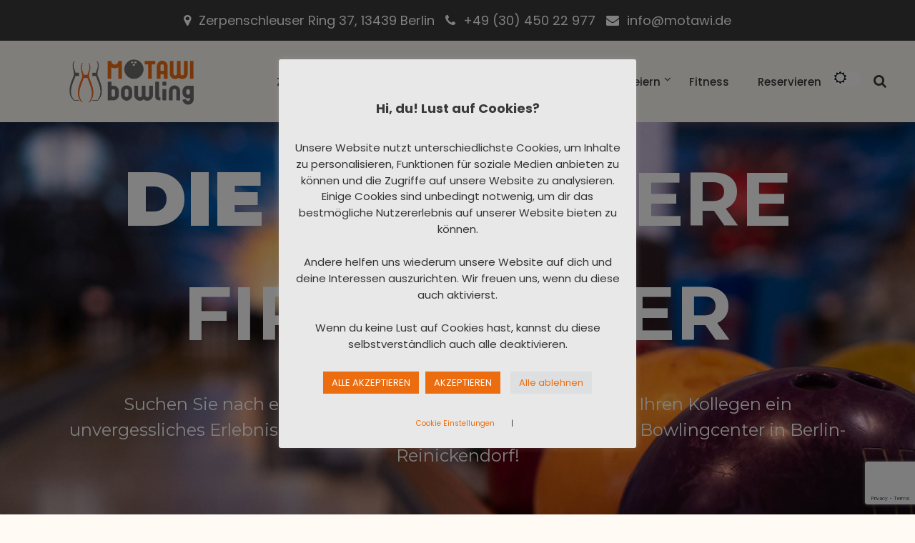

--- FILE ---
content_type: text/html; charset=UTF-8
request_url: https://www.motawi.de/weihnachtsfeier/
body_size: 29002
content:
<!DOCTYPE html>
<html lang="de">
<head>
 	<meta charset="UTF-8">
 	<meta name="viewport" content="width=device-width, initial-scale=1">
	<link rel="profile" href="http://gmpg.org/xfn/11">
 	<title>DIE besondere Weihnachtsfeier in Berlin-Reinickendorf &#8211; MOTAWI Bowling</title>
<meta name='robots' content='max-image-preview:large' />
<link rel='dns-prefetch' href='//fonts.googleapis.com' />
<link rel="alternate" type="application/rss+xml" title="MOTAWI Bowling &raquo; Feed" href="https://www.motawi.de/feed/" />
<link rel="alternate" type="application/rss+xml" title="MOTAWI Bowling &raquo; Kommentar-Feed" href="https://www.motawi.de/comments/feed/" />
<link rel="alternate" title="oEmbed (JSON)" type="application/json+oembed" href="https://www.motawi.de/wp-json/oembed/1.0/embed?url=https%3A%2F%2Fwww.motawi.de%2Fweihnachtsfeier%2F" />
<link rel="alternate" title="oEmbed (XML)" type="text/xml+oembed" href="https://www.motawi.de/wp-json/oembed/1.0/embed?url=https%3A%2F%2Fwww.motawi.de%2Fweihnachtsfeier%2F&#038;format=xml" />
		<!-- This site uses the Google Analytics by MonsterInsights plugin v9.8.0 - Using Analytics tracking - https://www.monsterinsights.com/ -->
							<script src="//www.googletagmanager.com/gtag/js?id=G-XTXGHB56GN"  data-cfasync="false" data-wpfc-render="false" type="text/javascript" async></script>
			<script data-cfasync="false" data-wpfc-render="false" type="text/plain" data-cli-class="cli-blocker-script"  data-cli-script-type="analytics" data-cli-block="true"  data-cli-element-position="head">
				var mi_version = '9.8.0';
				var mi_track_user = true;
				var mi_no_track_reason = '';
								var MonsterInsightsDefaultLocations = {"page_location":"https:\/\/www.motawi.de\/weihnachtsfeier\/"};
								if ( typeof MonsterInsightsPrivacyGuardFilter === 'function' ) {
					var MonsterInsightsLocations = (typeof MonsterInsightsExcludeQuery === 'object') ? MonsterInsightsPrivacyGuardFilter( MonsterInsightsExcludeQuery ) : MonsterInsightsPrivacyGuardFilter( MonsterInsightsDefaultLocations );
				} else {
					var MonsterInsightsLocations = (typeof MonsterInsightsExcludeQuery === 'object') ? MonsterInsightsExcludeQuery : MonsterInsightsDefaultLocations;
				}

								var disableStrs = [
										'ga-disable-G-XTXGHB56GN',
									];

				/* Function to detect opted out users */
				function __gtagTrackerIsOptedOut() {
					for (var index = 0; index < disableStrs.length; index++) {
						if (document.cookie.indexOf(disableStrs[index] + '=true') > -1) {
							return true;
						}
					}

					return false;
				}

				/* Disable tracking if the opt-out cookie exists. */
				if (__gtagTrackerIsOptedOut()) {
					for (var index = 0; index < disableStrs.length; index++) {
						window[disableStrs[index]] = true;
					}
				}

				/* Opt-out function */
				function __gtagTrackerOptout() {
					for (var index = 0; index < disableStrs.length; index++) {
						document.cookie = disableStrs[index] + '=true; expires=Thu, 31 Dec 2099 23:59:59 UTC; path=/';
						window[disableStrs[index]] = true;
					}
				}

				if ('undefined' === typeof gaOptout) {
					function gaOptout() {
						__gtagTrackerOptout();
					}
				}
								window.dataLayer = window.dataLayer || [];

				window.MonsterInsightsDualTracker = {
					helpers: {},
					trackers: {},
				};
				if (mi_track_user) {
					function __gtagDataLayer() {
						dataLayer.push(arguments);
					}

					function __gtagTracker(type, name, parameters) {
						if (!parameters) {
							parameters = {};
						}

						if (parameters.send_to) {
							__gtagDataLayer.apply(null, arguments);
							return;
						}

						if (type === 'event') {
														parameters.send_to = monsterinsights_frontend.v4_id;
							var hookName = name;
							if (typeof parameters['event_category'] !== 'undefined') {
								hookName = parameters['event_category'] + ':' + name;
							}

							if (typeof MonsterInsightsDualTracker.trackers[hookName] !== 'undefined') {
								MonsterInsightsDualTracker.trackers[hookName](parameters);
							} else {
								__gtagDataLayer('event', name, parameters);
							}
							
						} else {
							__gtagDataLayer.apply(null, arguments);
						}
					}

					__gtagTracker('js', new Date());
					__gtagTracker('set', {
						'developer_id.dZGIzZG': true,
											});
					if ( MonsterInsightsLocations.page_location ) {
						__gtagTracker('set', MonsterInsightsLocations);
					}
										__gtagTracker('config', 'G-XTXGHB56GN', {"forceSSL":"true","anonymize_ip":"true","link_attribution":"true"} );
										window.gtag = __gtagTracker;										(function () {
						/* https://developers.google.com/analytics/devguides/collection/analyticsjs/ */
						/* ga and __gaTracker compatibility shim. */
						var noopfn = function () {
							return null;
						};
						var newtracker = function () {
							return new Tracker();
						};
						var Tracker = function () {
							return null;
						};
						var p = Tracker.prototype;
						p.get = noopfn;
						p.set = noopfn;
						p.send = function () {
							var args = Array.prototype.slice.call(arguments);
							args.unshift('send');
							__gaTracker.apply(null, args);
						};
						var __gaTracker = function () {
							var len = arguments.length;
							if (len === 0) {
								return;
							}
							var f = arguments[len - 1];
							if (typeof f !== 'object' || f === null || typeof f.hitCallback !== 'function') {
								if ('send' === arguments[0]) {
									var hitConverted, hitObject = false, action;
									if ('event' === arguments[1]) {
										if ('undefined' !== typeof arguments[3]) {
											hitObject = {
												'eventAction': arguments[3],
												'eventCategory': arguments[2],
												'eventLabel': arguments[4],
												'value': arguments[5] ? arguments[5] : 1,
											}
										}
									}
									if ('pageview' === arguments[1]) {
										if ('undefined' !== typeof arguments[2]) {
											hitObject = {
												'eventAction': 'page_view',
												'page_path': arguments[2],
											}
										}
									}
									if (typeof arguments[2] === 'object') {
										hitObject = arguments[2];
									}
									if (typeof arguments[5] === 'object') {
										Object.assign(hitObject, arguments[5]);
									}
									if ('undefined' !== typeof arguments[1].hitType) {
										hitObject = arguments[1];
										if ('pageview' === hitObject.hitType) {
											hitObject.eventAction = 'page_view';
										}
									}
									if (hitObject) {
										action = 'timing' === arguments[1].hitType ? 'timing_complete' : hitObject.eventAction;
										hitConverted = mapArgs(hitObject);
										__gtagTracker('event', action, hitConverted);
									}
								}
								return;
							}

							function mapArgs(args) {
								var arg, hit = {};
								var gaMap = {
									'eventCategory': 'event_category',
									'eventAction': 'event_action',
									'eventLabel': 'event_label',
									'eventValue': 'event_value',
									'nonInteraction': 'non_interaction',
									'timingCategory': 'event_category',
									'timingVar': 'name',
									'timingValue': 'value',
									'timingLabel': 'event_label',
									'page': 'page_path',
									'location': 'page_location',
									'title': 'page_title',
									'referrer' : 'page_referrer',
								};
								for (arg in args) {
																		if (!(!args.hasOwnProperty(arg) || !gaMap.hasOwnProperty(arg))) {
										hit[gaMap[arg]] = args[arg];
									} else {
										hit[arg] = args[arg];
									}
								}
								return hit;
							}

							try {
								f.hitCallback();
							} catch (ex) {
							}
						};
						__gaTracker.create = newtracker;
						__gaTracker.getByName = newtracker;
						__gaTracker.getAll = function () {
							return [];
						};
						__gaTracker.remove = noopfn;
						__gaTracker.loaded = true;
						window['__gaTracker'] = __gaTracker;
					})();
									} else {
										console.log("");
					(function () {
						function __gtagTracker() {
							return null;
						}

						window['__gtagTracker'] = __gtagTracker;
						window['gtag'] = __gtagTracker;
					})();
									}
			</script>
			
							<!-- / Google Analytics by MonsterInsights -->
		<style id='wp-img-auto-sizes-contain-inline-css' type='text/css'>
img:is([sizes=auto i],[sizes^="auto," i]){contain-intrinsic-size:3000px 1500px}
/*# sourceURL=wp-img-auto-sizes-contain-inline-css */
</style>
<style id='wp-emoji-styles-inline-css' type='text/css'>

	img.wp-smiley, img.emoji {
		display: inline !important;
		border: none !important;
		box-shadow: none !important;
		height: 1em !important;
		width: 1em !important;
		margin: 0 0.07em !important;
		vertical-align: -0.1em !important;
		background: none !important;
		padding: 0 !important;
	}
/*# sourceURL=wp-emoji-styles-inline-css */
</style>
<style id='wp-block-library-inline-css' type='text/css'>
:root{--wp-block-synced-color:#7a00df;--wp-block-synced-color--rgb:122,0,223;--wp-bound-block-color:var(--wp-block-synced-color);--wp-editor-canvas-background:#ddd;--wp-admin-theme-color:#007cba;--wp-admin-theme-color--rgb:0,124,186;--wp-admin-theme-color-darker-10:#006ba1;--wp-admin-theme-color-darker-10--rgb:0,107,160.5;--wp-admin-theme-color-darker-20:#005a87;--wp-admin-theme-color-darker-20--rgb:0,90,135;--wp-admin-border-width-focus:2px}@media (min-resolution:192dpi){:root{--wp-admin-border-width-focus:1.5px}}.wp-element-button{cursor:pointer}:root .has-very-light-gray-background-color{background-color:#eee}:root .has-very-dark-gray-background-color{background-color:#313131}:root .has-very-light-gray-color{color:#eee}:root .has-very-dark-gray-color{color:#313131}:root .has-vivid-green-cyan-to-vivid-cyan-blue-gradient-background{background:linear-gradient(135deg,#00d084,#0693e3)}:root .has-purple-crush-gradient-background{background:linear-gradient(135deg,#34e2e4,#4721fb 50%,#ab1dfe)}:root .has-hazy-dawn-gradient-background{background:linear-gradient(135deg,#faaca8,#dad0ec)}:root .has-subdued-olive-gradient-background{background:linear-gradient(135deg,#fafae1,#67a671)}:root .has-atomic-cream-gradient-background{background:linear-gradient(135deg,#fdd79a,#004a59)}:root .has-nightshade-gradient-background{background:linear-gradient(135deg,#330968,#31cdcf)}:root .has-midnight-gradient-background{background:linear-gradient(135deg,#020381,#2874fc)}:root{--wp--preset--font-size--normal:16px;--wp--preset--font-size--huge:42px}.has-regular-font-size{font-size:1em}.has-larger-font-size{font-size:2.625em}.has-normal-font-size{font-size:var(--wp--preset--font-size--normal)}.has-huge-font-size{font-size:var(--wp--preset--font-size--huge)}.has-text-align-center{text-align:center}.has-text-align-left{text-align:left}.has-text-align-right{text-align:right}.has-fit-text{white-space:nowrap!important}#end-resizable-editor-section{display:none}.aligncenter{clear:both}.items-justified-left{justify-content:flex-start}.items-justified-center{justify-content:center}.items-justified-right{justify-content:flex-end}.items-justified-space-between{justify-content:space-between}.screen-reader-text{border:0;clip-path:inset(50%);height:1px;margin:-1px;overflow:hidden;padding:0;position:absolute;width:1px;word-wrap:normal!important}.screen-reader-text:focus{background-color:#ddd;clip-path:none;color:#444;display:block;font-size:1em;height:auto;left:5px;line-height:normal;padding:15px 23px 14px;text-decoration:none;top:5px;width:auto;z-index:100000}html :where(.has-border-color){border-style:solid}html :where([style*=border-top-color]){border-top-style:solid}html :where([style*=border-right-color]){border-right-style:solid}html :where([style*=border-bottom-color]){border-bottom-style:solid}html :where([style*=border-left-color]){border-left-style:solid}html :where([style*=border-width]){border-style:solid}html :where([style*=border-top-width]){border-top-style:solid}html :where([style*=border-right-width]){border-right-style:solid}html :where([style*=border-bottom-width]){border-bottom-style:solid}html :where([style*=border-left-width]){border-left-style:solid}html :where(img[class*=wp-image-]){height:auto;max-width:100%}:where(figure){margin:0 0 1em}html :where(.is-position-sticky){--wp-admin--admin-bar--position-offset:var(--wp-admin--admin-bar--height,0px)}@media screen and (max-width:600px){html :where(.is-position-sticky){--wp-admin--admin-bar--position-offset:0px}}

/*# sourceURL=wp-block-library-inline-css */
</style><style id='wp-block-group-inline-css' type='text/css'>
.wp-block-group{box-sizing:border-box}:where(.wp-block-group.wp-block-group-is-layout-constrained){position:relative}
/*# sourceURL=https://www.motawi.de/wp-includes/blocks/group/style.min.css */
</style>
<style id='wp-block-group-theme-inline-css' type='text/css'>
:where(.wp-block-group.has-background){padding:1.25em 2.375em}
/*# sourceURL=https://www.motawi.de/wp-includes/blocks/group/theme.min.css */
</style>
<style id='wp-block-paragraph-inline-css' type='text/css'>
.is-small-text{font-size:.875em}.is-regular-text{font-size:1em}.is-large-text{font-size:2.25em}.is-larger-text{font-size:3em}.has-drop-cap:not(:focus):first-letter{float:left;font-size:8.4em;font-style:normal;font-weight:100;line-height:.68;margin:.05em .1em 0 0;text-transform:uppercase}body.rtl .has-drop-cap:not(:focus):first-letter{float:none;margin-left:.1em}p.has-drop-cap.has-background{overflow:hidden}:root :where(p.has-background){padding:1.25em 2.375em}:where(p.has-text-color:not(.has-link-color)) a{color:inherit}p.has-text-align-left[style*="writing-mode:vertical-lr"],p.has-text-align-right[style*="writing-mode:vertical-rl"]{rotate:180deg}
/*# sourceURL=https://www.motawi.de/wp-includes/blocks/paragraph/style.min.css */
</style>
<style id='global-styles-inline-css' type='text/css'>
:root{--wp--preset--aspect-ratio--square: 1;--wp--preset--aspect-ratio--4-3: 4/3;--wp--preset--aspect-ratio--3-4: 3/4;--wp--preset--aspect-ratio--3-2: 3/2;--wp--preset--aspect-ratio--2-3: 2/3;--wp--preset--aspect-ratio--16-9: 16/9;--wp--preset--aspect-ratio--9-16: 9/16;--wp--preset--color--black: #000000;--wp--preset--color--cyan-bluish-gray: #abb8c3;--wp--preset--color--white: #ffffff;--wp--preset--color--pale-pink: #f78da7;--wp--preset--color--vivid-red: #cf2e2e;--wp--preset--color--luminous-vivid-orange: #ff6900;--wp--preset--color--luminous-vivid-amber: #fcb900;--wp--preset--color--light-green-cyan: #7bdcb5;--wp--preset--color--vivid-green-cyan: #00d084;--wp--preset--color--pale-cyan-blue: #8ed1fc;--wp--preset--color--vivid-cyan-blue: #0693e3;--wp--preset--color--vivid-purple: #9b51e0;--wp--preset--gradient--vivid-cyan-blue-to-vivid-purple: linear-gradient(135deg,rgb(6,147,227) 0%,rgb(155,81,224) 100%);--wp--preset--gradient--light-green-cyan-to-vivid-green-cyan: linear-gradient(135deg,rgb(122,220,180) 0%,rgb(0,208,130) 100%);--wp--preset--gradient--luminous-vivid-amber-to-luminous-vivid-orange: linear-gradient(135deg,rgb(252,185,0) 0%,rgb(255,105,0) 100%);--wp--preset--gradient--luminous-vivid-orange-to-vivid-red: linear-gradient(135deg,rgb(255,105,0) 0%,rgb(207,46,46) 100%);--wp--preset--gradient--very-light-gray-to-cyan-bluish-gray: linear-gradient(135deg,rgb(238,238,238) 0%,rgb(169,184,195) 100%);--wp--preset--gradient--cool-to-warm-spectrum: linear-gradient(135deg,rgb(74,234,220) 0%,rgb(151,120,209) 20%,rgb(207,42,186) 40%,rgb(238,44,130) 60%,rgb(251,105,98) 80%,rgb(254,248,76) 100%);--wp--preset--gradient--blush-light-purple: linear-gradient(135deg,rgb(255,206,236) 0%,rgb(152,150,240) 100%);--wp--preset--gradient--blush-bordeaux: linear-gradient(135deg,rgb(254,205,165) 0%,rgb(254,45,45) 50%,rgb(107,0,62) 100%);--wp--preset--gradient--luminous-dusk: linear-gradient(135deg,rgb(255,203,112) 0%,rgb(199,81,192) 50%,rgb(65,88,208) 100%);--wp--preset--gradient--pale-ocean: linear-gradient(135deg,rgb(255,245,203) 0%,rgb(182,227,212) 50%,rgb(51,167,181) 100%);--wp--preset--gradient--electric-grass: linear-gradient(135deg,rgb(202,248,128) 0%,rgb(113,206,126) 100%);--wp--preset--gradient--midnight: linear-gradient(135deg,rgb(2,3,129) 0%,rgb(40,116,252) 100%);--wp--preset--font-size--small: 13px;--wp--preset--font-size--medium: 20px;--wp--preset--font-size--large: 36px;--wp--preset--font-size--x-large: 42px;--wp--preset--spacing--20: 0.44rem;--wp--preset--spacing--30: 0.67rem;--wp--preset--spacing--40: 1rem;--wp--preset--spacing--50: 1.5rem;--wp--preset--spacing--60: 2.25rem;--wp--preset--spacing--70: 3.38rem;--wp--preset--spacing--80: 5.06rem;--wp--preset--shadow--natural: 6px 6px 9px rgba(0, 0, 0, 0.2);--wp--preset--shadow--deep: 12px 12px 50px rgba(0, 0, 0, 0.4);--wp--preset--shadow--sharp: 6px 6px 0px rgba(0, 0, 0, 0.2);--wp--preset--shadow--outlined: 6px 6px 0px -3px rgb(255, 255, 255), 6px 6px rgb(0, 0, 0);--wp--preset--shadow--crisp: 6px 6px 0px rgb(0, 0, 0);}:where(.is-layout-flex){gap: 0.5em;}:where(.is-layout-grid){gap: 0.5em;}body .is-layout-flex{display: flex;}.is-layout-flex{flex-wrap: wrap;align-items: center;}.is-layout-flex > :is(*, div){margin: 0;}body .is-layout-grid{display: grid;}.is-layout-grid > :is(*, div){margin: 0;}:where(.wp-block-columns.is-layout-flex){gap: 2em;}:where(.wp-block-columns.is-layout-grid){gap: 2em;}:where(.wp-block-post-template.is-layout-flex){gap: 1.25em;}:where(.wp-block-post-template.is-layout-grid){gap: 1.25em;}.has-black-color{color: var(--wp--preset--color--black) !important;}.has-cyan-bluish-gray-color{color: var(--wp--preset--color--cyan-bluish-gray) !important;}.has-white-color{color: var(--wp--preset--color--white) !important;}.has-pale-pink-color{color: var(--wp--preset--color--pale-pink) !important;}.has-vivid-red-color{color: var(--wp--preset--color--vivid-red) !important;}.has-luminous-vivid-orange-color{color: var(--wp--preset--color--luminous-vivid-orange) !important;}.has-luminous-vivid-amber-color{color: var(--wp--preset--color--luminous-vivid-amber) !important;}.has-light-green-cyan-color{color: var(--wp--preset--color--light-green-cyan) !important;}.has-vivid-green-cyan-color{color: var(--wp--preset--color--vivid-green-cyan) !important;}.has-pale-cyan-blue-color{color: var(--wp--preset--color--pale-cyan-blue) !important;}.has-vivid-cyan-blue-color{color: var(--wp--preset--color--vivid-cyan-blue) !important;}.has-vivid-purple-color{color: var(--wp--preset--color--vivid-purple) !important;}.has-black-background-color{background-color: var(--wp--preset--color--black) !important;}.has-cyan-bluish-gray-background-color{background-color: var(--wp--preset--color--cyan-bluish-gray) !important;}.has-white-background-color{background-color: var(--wp--preset--color--white) !important;}.has-pale-pink-background-color{background-color: var(--wp--preset--color--pale-pink) !important;}.has-vivid-red-background-color{background-color: var(--wp--preset--color--vivid-red) !important;}.has-luminous-vivid-orange-background-color{background-color: var(--wp--preset--color--luminous-vivid-orange) !important;}.has-luminous-vivid-amber-background-color{background-color: var(--wp--preset--color--luminous-vivid-amber) !important;}.has-light-green-cyan-background-color{background-color: var(--wp--preset--color--light-green-cyan) !important;}.has-vivid-green-cyan-background-color{background-color: var(--wp--preset--color--vivid-green-cyan) !important;}.has-pale-cyan-blue-background-color{background-color: var(--wp--preset--color--pale-cyan-blue) !important;}.has-vivid-cyan-blue-background-color{background-color: var(--wp--preset--color--vivid-cyan-blue) !important;}.has-vivid-purple-background-color{background-color: var(--wp--preset--color--vivid-purple) !important;}.has-black-border-color{border-color: var(--wp--preset--color--black) !important;}.has-cyan-bluish-gray-border-color{border-color: var(--wp--preset--color--cyan-bluish-gray) !important;}.has-white-border-color{border-color: var(--wp--preset--color--white) !important;}.has-pale-pink-border-color{border-color: var(--wp--preset--color--pale-pink) !important;}.has-vivid-red-border-color{border-color: var(--wp--preset--color--vivid-red) !important;}.has-luminous-vivid-orange-border-color{border-color: var(--wp--preset--color--luminous-vivid-orange) !important;}.has-luminous-vivid-amber-border-color{border-color: var(--wp--preset--color--luminous-vivid-amber) !important;}.has-light-green-cyan-border-color{border-color: var(--wp--preset--color--light-green-cyan) !important;}.has-vivid-green-cyan-border-color{border-color: var(--wp--preset--color--vivid-green-cyan) !important;}.has-pale-cyan-blue-border-color{border-color: var(--wp--preset--color--pale-cyan-blue) !important;}.has-vivid-cyan-blue-border-color{border-color: var(--wp--preset--color--vivid-cyan-blue) !important;}.has-vivid-purple-border-color{border-color: var(--wp--preset--color--vivid-purple) !important;}.has-vivid-cyan-blue-to-vivid-purple-gradient-background{background: var(--wp--preset--gradient--vivid-cyan-blue-to-vivid-purple) !important;}.has-light-green-cyan-to-vivid-green-cyan-gradient-background{background: var(--wp--preset--gradient--light-green-cyan-to-vivid-green-cyan) !important;}.has-luminous-vivid-amber-to-luminous-vivid-orange-gradient-background{background: var(--wp--preset--gradient--luminous-vivid-amber-to-luminous-vivid-orange) !important;}.has-luminous-vivid-orange-to-vivid-red-gradient-background{background: var(--wp--preset--gradient--luminous-vivid-orange-to-vivid-red) !important;}.has-very-light-gray-to-cyan-bluish-gray-gradient-background{background: var(--wp--preset--gradient--very-light-gray-to-cyan-bluish-gray) !important;}.has-cool-to-warm-spectrum-gradient-background{background: var(--wp--preset--gradient--cool-to-warm-spectrum) !important;}.has-blush-light-purple-gradient-background{background: var(--wp--preset--gradient--blush-light-purple) !important;}.has-blush-bordeaux-gradient-background{background: var(--wp--preset--gradient--blush-bordeaux) !important;}.has-luminous-dusk-gradient-background{background: var(--wp--preset--gradient--luminous-dusk) !important;}.has-pale-ocean-gradient-background{background: var(--wp--preset--gradient--pale-ocean) !important;}.has-electric-grass-gradient-background{background: var(--wp--preset--gradient--electric-grass) !important;}.has-midnight-gradient-background{background: var(--wp--preset--gradient--midnight) !important;}.has-small-font-size{font-size: var(--wp--preset--font-size--small) !important;}.has-medium-font-size{font-size: var(--wp--preset--font-size--medium) !important;}.has-large-font-size{font-size: var(--wp--preset--font-size--large) !important;}.has-x-large-font-size{font-size: var(--wp--preset--font-size--x-large) !important;}
/*# sourceURL=global-styles-inline-css */
</style>

<style id='classic-theme-styles-inline-css' type='text/css'>
/*! This file is auto-generated */
.wp-block-button__link{color:#fff;background-color:#32373c;border-radius:9999px;box-shadow:none;text-decoration:none;padding:calc(.667em + 2px) calc(1.333em + 2px);font-size:1.125em}.wp-block-file__button{background:#32373c;color:#fff;text-decoration:none}
/*# sourceURL=/wp-includes/css/classic-themes.min.css */
</style>
<link rel='stylesheet' id='wp-components-css' href='https://www.motawi.de/wp-includes/css/dist/components/style.min.css?ver=6.9' type='text/css' media='all' />
<link rel='stylesheet' id='wp-preferences-css' href='https://www.motawi.de/wp-includes/css/dist/preferences/style.min.css?ver=6.9' type='text/css' media='all' />
<link rel='stylesheet' id='wp-block-editor-css' href='https://www.motawi.de/wp-includes/css/dist/block-editor/style.min.css?ver=6.9' type='text/css' media='all' />
<link rel='stylesheet' id='popup-maker-block-library-style-css' href='https://www.motawi.de/wp-content/plugins/popup-maker/dist/packages/block-library-style.css?ver=dbea705cfafe089d65f1' type='text/css' media='all' />
<link rel='stylesheet' id='contact-form-7-css' href='https://www.motawi.de/wp-content/plugins/contact-form-7/includes/css/styles.css?ver=6.1.1' type='text/css' media='all' />
<link rel='stylesheet' id='cookie-law-info-css' href='https://www.motawi.de/wp-content/plugins/cookie-law-info/legacy/public/css/cookie-law-info-public.css?ver=3.3.5' type='text/css' media='all' />
<link rel='stylesheet' id='cookie-law-info-gdpr-css' href='https://www.motawi.de/wp-content/plugins/cookie-law-info/legacy/public/css/cookie-law-info-gdpr.css?ver=3.3.5' type='text/css' media='all' />
<link rel='stylesheet' id='wpcf7-redirect-script-frontend-css' href='https://www.motawi.de/wp-content/plugins/wpcf7-redirect/build/assets/frontend-script.css?ver=2c532d7e2be36f6af233' type='text/css' media='all' />
<link rel='stylesheet' id='darkbiz-child-css' href='https://www.motawi.de/wp-content/themes/darkbiz/style.css?ver=1.0.2' type='text/css' media='all' />
<link rel='stylesheet' id='main-style-css' href='https://www.motawi.de/wp-content/themes/darkbiz-child/style.css' type='text/css' media='all' />
<link rel='stylesheet' id='bootstrap-css' href='https://www.motawi.de/wp-content/themes/darkbiz/assets/css/vendor/bootstrap/bootstrap.css?ver=4.3.1' type='text/css' media='all' />
<link rel='stylesheet' id='font-awesome-css' href='https://www.motawi.de/wp-content/themes/darkbiz/assets/css/vendor/font-awesome/css/font-awesome.css?ver=4.7.0' type='text/css' media='all' />
<link rel='stylesheet' id='google-font-css' href='//fonts.googleapis.com/css?family=Poppins:400,500,600,700,800' type='text/css' media='all' />
<link rel='stylesheet' id='block-style-css' href='https://www.motawi.de/wp-content/themes/darkbiz/assets/css/blocks.css' type='text/css' media='all' />
<link rel='stylesheet' id='theme-style-css' href='https://www.motawi.de/wp-content/themes/darkbiz/assets/css/main.css' type='text/css' media='all' />
<link rel='stylesheet' id='slick-css' href='https://www.motawi.de/wp-content/themes/darkbiz/assets/css/slick.css' type='text/css' media='all' />
<link rel='stylesheet' id='vcv:assets:front:style-css' href='https://www.motawi.de/wp-content/plugins/visualcomposer/public/dist/front.bundle.css?ver=45.15.0' type='text/css' media='all' />
<link rel='stylesheet' id='vcv:assets:source:styles:assetslibrarybackgroundzoomdistbackgroundzoombundlecss-css' href='https://www.motawi.de/wp-content/plugins/visualcomposer/public/sources/assetsLibrary/backgroundZoom/dist/backgroundZoom.bundle.css?ver=45.15.0-1756' type='text/css' media='all' />
<link rel='stylesheet' id='vcv:assets:source:styles:httpsfontsgoogleapiscomcssfamilymontserrat700900subsetcyrilliccyrillic-extlatinlatin-extvietnamese-css' href='https://fonts.googleapis.com/css?family=Montserrat%3A700%2C900&#038;subset=cyrillic%2Ccyrillic-ext%2Clatin%2Clatin-ext%2Cvietnamese&#038;ver=0-1756' type='text/css' media='all' />
<link rel='stylesheet' id='vcv:assets:source:styles:httpsfontsgoogleapiscomcssfamilymontserratregularsubsetcyrilliccyrillic-extlatinlatin-extvietnamese-css' href='https://fonts.googleapis.com/css?family=Montserrat%3Aregular&#038;subset=cyrillic%2Ccyrillic-ext%2Clatin%2Clatin-ext%2Cvietnamese&#038;ver=0-1756' type='text/css' media='all' />
<link rel='stylesheet' id='vcv:assets:source:styles:assetslibrarybackgroundcolorgradientdistbackgroundcolorgradientbundlecss-css' href='https://www.motawi.de/wp-content/plugins/visualcomposer/public/sources/assetsLibrary/backgroundColorGradient/dist/backgroundColorGradient.bundle.css?ver=45.15.0-1756' type='text/css' media='all' />
<link rel='stylesheet' id='vcv:assets:source:styles:httpsfontsgoogleapiscomcssfamilymontserrat700subsetcyrilliccyrillic-extlatinlatin-extvietnamese-css' href='https://fonts.googleapis.com/css?family=Montserrat%3A700&#038;subset=cyrillic%2Ccyrillic-ext%2Clatin%2Clatin-ext%2Cvietnamese&#038;ver=0-1756' type='text/css' media='all' />
<link rel='stylesheet' id='vcv:assets:source:styles:assetslibrarybackgroundsimpledistbackgroundsimplebundlecss-css' href='https://www.motawi.de/wp-content/plugins/visualcomposer/public/sources/assetsLibrary/backgroundSimple/dist/backgroundSimple.bundle.css?ver=45.15.0-1756' type='text/css' media='all' />
<link rel='stylesheet' id='vcv:assets:source:styles:assetslibraryimagefilterdistimagefilterbundlecss-css' href='https://www.motawi.de/wp-content/plugins/visualcomposer/public/sources/assetsLibrary/imageFilter/dist/imageFilter.bundle.css?ver=45.15.0-1756' type='text/css' media='all' />
<style id='vcv:assets:front:style:1756-inline-css' type='text/css'>
.vce{margin-bottom:30px}.vce-row-container{width:100%}.vce-row{display:-ms-flexbox;display:flex;-ms-flex-direction:column;flex-direction:column;margin-left:0;position:relative;transition:box-shadow .2s}.vce-row,.vce-row-content>.vce-col:last-child{margin-right:0}.vce-row-full-height{min-height:100vh}.vce-row-content{-ms-flex-pack:start;-ms-flex-line-pack:start;-ms-flex-align:start;align-content:flex-start;align-items:flex-start;display:-ms-flexbox;display:flex;-ms-flex:1 1 auto;flex:1 1 auto;-ms-flex-direction:row;flex-direction:row;-ms-flex-wrap:wrap;flex-wrap:wrap;justify-content:flex-start;min-height:1em;position:relative}.vce-row-wrap--reverse>.vce-row-content{-ms-flex-line-pack:end;-ms-flex-align:end;align-content:flex-end;align-items:flex-end;-ms-flex-wrap:wrap-reverse;flex-wrap:wrap-reverse}.vce-row-columns--top>.vce-row-content{-ms-flex-line-pack:start;align-content:flex-start}.vce-row-columns--top.vce-row-wrap--reverse>.vce-row-content{-ms-flex-line-pack:end;align-content:flex-end}.vce-row-columns--middle>.vce-row-content{-ms-flex-line-pack:center;align-content:center}.vce-row-columns--bottom>.vce-row-content{-ms-flex-line-pack:end;align-content:flex-end}.vce-row-columns--bottom.vce-row-wrap--reverse>.vce-row-content{-ms-flex-line-pack:start;align-content:flex-start}.vce-row-columns--bottom>.vce-row-content:after,.vce-row-columns--middle>.vce-row-content:after,.vce-row-columns--top>.vce-row-content:after{content:"";display:block;height:0;overflow:hidden;visibility:hidden;width:100%}.vce-row-content--middle>.vce-row-content>.vce-col>.vce-col-inner{-ms-flex-pack:center;display:-ms-flexbox;display:flex;-ms-flex-direction:column;flex-direction:column;justify-content:center}.vce-row-content--bottom>.vce-row-content>.vce-col>.vce-col-inner{-ms-flex-pack:end;display:-ms-flexbox;display:flex;-ms-flex-direction:column;flex-direction:column;justify-content:flex-end}.vce-row-equal-height>.vce-row-content{-ms-flex-align:stretch;align-items:stretch}.vce-row-columns--stretch>.vce-row-content{-ms-flex-line-pack:stretch;-ms-flex-align:stretch;align-content:stretch;align-items:stretch}.vce-row[data-vce-full-width=true]{box-sizing:border-box;position:relative}.vce-row[data-vce-stretch-content=true]{padding-left:30px;padding-right:30px}.vce-row[data-vce-stretch-content=true].vce-row-no-paddings{padding-left:0;padding-right:0}.vce-row.vce-element--has-background{padding-left:30px;padding-right:30px;padding-top:30px}.vce-row.vce-element--has-background[data-vce-full-width=true]:not([data-vce-stretch-content=true]){padding-left:0;padding-right:0}.vce-row.vce-element--has-background.vce-row--has-col-background{padding-bottom:30px}.vce-row>.vce-row-content>.vce-col.vce-col--all-last{margin-right:0}.rtl .vce-row>.vce-row-content>.vce-col.vce-col--all-last,.rtl.vce-row>.vce-row-content>.vce-col.vce-col--all-last{margin-left:0}@media (min-width:0) and (max-width:543px){.vce-row.vce-element--xs--has-background{padding-left:30px;padding-right:30px;padding-top:30px}.vce-row.vce-element--xs--has-background[data-vce-full-width=true]:not([data-vce-stretch-content=true]){padding-left:0;padding-right:0}.vce-row.vce-element--has-background.vce-row--xs--has-col-background,.vce-row.vce-element--xs--has-background.vce-row--has-col-background,.vce-row.vce-element--xs--has-background.vce-row--xs--has-col-background{padding-bottom:30px}.vce-row>.vce-row-content>.vce-col.vce-col--xs-last{margin-right:0}.rtl .vce-row>.vce-row-content>.vce-col.vce-col--xs-last,.rtl.vce-row>.vce-row-content>.vce-col.vce-col--xs-last{margin-left:0}}@media (min-width:544px) and (max-width:767px){.vce-row.vce-element--sm--has-background{padding-left:30px;padding-right:30px;padding-top:30px}.vce-row.vce-element--sm--has-background[data-vce-full-width=true]:not([data-vce-stretch-content=true]){padding-left:0;padding-right:0}.vce-row.vce-element--has-background.vce-row--sm--has-col-background,.vce-row.vce-element--sm--has-background.vce-row--has-col-background,.vce-row.vce-element--sm--has-background.vce-row--sm--has-col-background{padding-bottom:30px}.vce-row>.vce-row-content>.vce-col.vce-col--sm-last{margin-right:0}.rtl .vce-row>.vce-row-content>.vce-col.vce-col--sm-last,.rtl.vce-row>.vce-row-content>.vce-col.vce-col--sm-last{margin-left:0}}@media (min-width:768px) and (max-width:991px){.vce-row.vce-element--md--has-background{padding-left:30px;padding-right:30px;padding-top:30px}.vce-row.vce-element--md--has-background[data-vce-full-width=true]:not([data-vce-stretch-content=true]){padding-left:0;padding-right:0}.vce-row.vce-element--has-background.vce-row--md--has-col-background,.vce-row.vce-element--md--has-background.vce-row--has-col-background,.vce-row.vce-element--md--has-background.vce-row--md--has-col-background{padding-bottom:30px}.vce-row>.vce-row-content>.vce-col.vce-col--md-last{margin-right:0}.rtl .vce-row>.vce-row-content>.vce-col.vce-col--md-last,.rtl.vce-row>.vce-row-content>.vce-col.vce-col--md-last{margin-left:0}}@media (min-width:992px) and (max-width:1199px){.vce-row.vce-element--lg--has-background{padding-left:30px;padding-right:30px;padding-top:30px}.vce-row.vce-element--lg--has-background[data-vce-full-width=true]:not([data-vce-stretch-content=true]){padding-left:0;padding-right:0}.vce-row.vce-element--has-background.vce-row--lg--has-col-background,.vce-row.vce-element--lg--has-background.vce-row--has-col-background,.vce-row.vce-element--lg--has-background.vce-row--lg--has-col-background{padding-bottom:30px}.vce-row>.vce-row-content>.vce-col.vce-col--lg-last{margin-right:0}.rtl .vce-row>.vce-row-content>.vce-col.vce-col--lg-last,.rtl.vce-row>.vce-row-content>.vce-col.vce-col--lg-last{margin-left:0}}@media (min-width:1200px){.vce-row.vce-element--xl--has-background{padding-left:30px;padding-right:30px;padding-top:30px}.vce-row.vce-element--xl--has-background[data-vce-full-width=true]:not([data-vce-stretch-content=true]){padding-left:0;padding-right:0}.vce-row.vce-element--has-background.vce-row--xl--has-col-background,.vce-row.vce-element--xl--has-background.vce-row--has-col-background,.vce-row.vce-element--xl--has-background.vce-row--xl--has-col-background{padding-bottom:30px}.vce-row>.vce-row-content>.vce-col.vce-col--xl-last{margin-right:0}.rtl .vce-row>.vce-row-content>.vce-col.vce-col--xl-last,.rtl.vce-row>.vce-row-content>.vce-col.vce-col--xl-last{margin-left:0}}.vce-col{box-sizing:border-box;display:-ms-flexbox;display:flex;-ms-flex:0 0 100%;flex:0 0 100%;max-width:100%;min-width:1em;position:relative}.vce-col--auto{-ms-flex-preferred-size:auto;-ms-flex:1;flex:1;flex-basis:auto}.vce-col-content,.vce-col-inner{overflow-wrap:break-word;position:relative;transition:box-shadow .2s}.vce-col-inner{width:100%}.vce-col-direction--rtl{direction:rtl}.vce-element--has-background>.vce-col-inner>.vce-col-content{padding-left:30px;padding-right:30px;padding-top:30px}.vce-col.vce-col--all-hide{display:none}@media (min-width:0),print{.vce-col--xs-auto{-ms-flex:1 1 0;flex:1 1 0;width:auto}.vce-col--xs-1{-ms-flex:0 0 100%;flex:0 0 100%;max-width:100%}.vce-col.vce-col--xs-visible{display:-ms-flexbox;display:flex}.vce-col.vce-col--xs-hide{display:none}}.vce-row-container>.vce-row>.vce-row-content>.vce-col>.vce-col-inner{padding:0}@media (min-width:544px),print{.vce-col--sm-auto{-ms-flex:1 1 0;flex:1 1 0;width:auto}.vce-col--sm-1{-ms-flex:0 0 100%;flex:0 0 100%;max-width:100%}.vce-col.vce-col--sm-visible{display:-ms-flexbox;display:flex}.vce-col.vce-col--sm-hide{display:none}}@media (min-width:768px),print{.vce-col--md-auto{-ms-flex:1 1 0;flex:1 1 0;width:auto}.vce-col--md-1{-ms-flex:0 0 100%;flex:0 0 100%;max-width:100%}.vce-col.vce-col--md-visible{display:-ms-flexbox;display:flex}.vce-col.vce-col--md-hide{display:none}}@media print,screen and (min-width:992px){.vce-col--lg-auto{-ms-flex:1 1 0;flex:1 1 0;width:1px}.vce-col--lg-1{-ms-flex:0 0 100%;flex:0 0 100%;max-width:100%}.vce-col.vce-col--lg-visible{display:-ms-flexbox;display:flex}.vce-col.vce-col--lg-hide{display:none}}@media (min-width:1200px),print{.vce-col--xl-auto{-ms-flex:1 1 0;flex:1 1 0;width:auto}.vce-col--xl-1{-ms-flex:0 0 100%;flex:0 0 100%;max-width:100%}.vce-col.vce-col--xl-visible{display:-ms-flexbox;display:flex}.vce-col.vce-col--xl-hide{display:none}}@media (min-width:0) and (max-width:543px){.vce-element--xs--has-background>.vce-col-inner>.vce-col-content{padding-left:30px;padding-right:30px;padding-top:30px}}@media (min-width:544px) and (max-width:767px){.vce-element--sm--has-background>.vce-col-inner>.vce-col-content{padding-left:30px;padding-right:30px;padding-top:30px}}@media (min-width:768px) and (max-width:991px){.vce-element--md--has-background>.vce-col-inner>.vce-col-content{padding-left:30px;padding-right:30px;padding-top:30px}}@media (min-width:992px) and (max-width:1199px){.vce-element--lg--has-background>.vce-col-inner>.vce-col-content{padding-left:30px;padding-right:30px;padding-top:30px}}@media (min-width:1200px){.vce-element--xl--has-background>.vce-col-inner>.vce-col-content{padding-left:30px;padding-right:30px;padding-top:30px}}.vce-button--style-basic-container--align-left{text-align:left}.vce-button--style-basic-container--align-right{text-align:right}.vce-button--style-basic-container--align-center{text-align:center}.vce-button--style-basic-wrapper{display:inline-block;max-width:100%;vertical-align:top}.vce-button--style-basic-wrapper .vce-button--style-basic,.vce-button--style-basic-wrapper .vce-button--style-basic:focus,.vce-button--style-basic-wrapper .vce-button--style-basic:hover,.vce-button--style-basic-wrapper .vce-button--style-basic:link{box-shadow:none}.vce-button--style-basic-wrapper--stretched,.vce-button--style-basic-wrapper--stretched .vce-button--style-basic{width:100%}a.vce-button--style-basic,button.vce-button--style-basic{-webkit-font-smoothing:antialiased;background-color:transparent;background-image:none;border:none;border-radius:0;box-sizing:border-box;cursor:pointer;display:inline-block;font-weight:400;letter-spacing:normal;line-height:normal;margin:0;max-width:100%;position:relative;text-align:center;text-decoration:none;text-transform:none;-ms-touch-action:manipulation;touch-action:manipulation;transition:all .2s ease-in-out;-webkit-user-select:none;-moz-user-select:none;-ms-user-select:none;user-select:none;vertical-align:middle;white-space:normal}a.vce-button--style-basic:focus,a.vce-button--style-basic:hover,button.vce-button--style-basic:focus,button.vce-button--style-basic:hover{outline:none;text-decoration:none}button.vce-button--style-basic{-webkit-appearance:none}.vce-button--style-basic.vce-button--style-basic--size-small{font-size:11px;padding:10px 30px}.vce-button--style-basic.vce-button--style-basic--size-medium{font-size:16px;padding:15px 43px}.vce-button--style-basic.vce-button--style-basic--size-large{font-size:21px;padding:20px 56px}a.vce-button--style-basic--border-round,a.vce-button--style-basic--border-rounded,a.vce-button--style-basic--border-square,button.vce-button--style-basic--border-round,button.vce-button--style-basic--border-rounded,button.vce-button--style-basic--border-square{overflow:hidden;position:relative}.vce-button--style-basic--border-rounded,a.vce-button--style-basic--border-rounded,button.vce-button--style-basic--border-rounded{border-radius:5px}.vce-button--style-basic--border-round,a.vce-button--style-basic--border-round,button.vce-button--style-basic--border-round{border-radius:4em}.vce-button--style-basic--border-square,a.vce-button--style-basic--border-square,button.vce-button--style-basic--border-square{border-radius:0}.rtl .vce-button--style-basic,.rtl.vce-button--style-basic,[dir=rlt] .vce-button--style-basic,[dir=rlt].vce-button--style-basic{direction:rtl;unicode-bidi:embed}.ltr .vce-button--style-basic,.ltr.vce-button--style-basic,[dir=ltr] .vce-button--style-basic,[dir=ltr].vce-button--style-basic{direction:ltr;unicode-bidi:normal}a.vce-single-image-inner{color:transparent}a.vce-single-image-inner,a.vce-single-image-inner:focus,a.vce-single-image-inner:hover{border-bottom:0;box-shadow:none;text-decoration:none}.vce-single-image-inner{line-height:1;position:relative}.vce-single-image-inner,.vce-single-image-wrapper{display:inline-block;max-width:100%;vertical-align:top}.vce-single-image-wrapper{overflow:hidden}.vce-single-image-wrapper img{max-width:100%;vertical-align:top}.vce-single-image--border-rounded{border-radius:5px;overflow:hidden}.vce-single-image--border-round{border-radius:50%;overflow:hidden}.vce-single-image--align-center{text-align:center}.vce-single-image--align-right{text-align:right}.vce-single-image--align-left{text-align:left}.vce-single-image-wrapper figure{margin:0}.vce-single-image-wrapper figcaption{font-style:italic;margin-top:10px}.vce-single-image-wrapper figcaption[hidden]{display:none}.vce-single-image-inner.vce-single-image--absolute .vce-single-image:not([data-dynamic-natural-size=true]){height:100%;left:0;object-fit:cover;position:absolute;top:0;width:100%}.vce-single-image-container .vce-single-image-inner .vce-single-image{box-shadow:none}.vce-single-image-figure-inner{display:inline-block;max-width:100%}.vce-row--col-gap-30>.vce-row-content>.vce-col{margin-right:30px}.vce-row--col-gap-30>.vce-row-content>.vce-column-resizer .vce-column-resizer-handler{width:30px}.rtl .vce-row--col-gap-30>.vce-row-content>.vce-col,.rtl.vce-row--col-gap-30>.vce-row-content>.vce-col{margin-left:30px;margin-right:0}.vce-button--style-basic-container a.vce-button.vce-button--style-basic.vce-button--style-basic--hover-color-empty--b-255-255-255:focus,.vce-button--style-basic-container a.vce-button.vce-button--style-basic.vce-button--style-basic--hover-color-empty--b-255-255-255:hover,.vce-button--style-basic-container button.vce-button.vce-button--style-basic.vce-button--style-basic--hover-color-empty--b-255-255-255:focus,.vce-button--style-basic-container button.vce-button.vce-button--style-basic.vce-button--style-basic--hover-color-empty--b-255-255-255:hover{color:#fff} a.vce-button--style-basic.vce-button.vce-button--style-basic--color-b-249-108-49--b-255-255-255,a.vce-button--style-basic.vce-button.vce-button--style-basic--color-b-249-108-49--b-255-255-255:not(:hover),button.vce-button--style-basic.vce-button.vce-button--style-basic--color-b-249-108-49--b-255-255-255,button.vce-button--style-basic.vce-button.vce-button--style-basic--color-b-249-108-49--b-255-255-255:not(:hover){background-color:#f96c31;color:#fff}a.vce-button--style-basic.vce-button.vce-button--style-basic--color-b-249-108-49--b-255-255-255:focus,a.vce-button--style-basic.vce-button.vce-button--style-basic--color-b-249-108-49--b-255-255-255:hover,button.vce-button--style-basic.vce-button.vce-button--style-basic--color-b-249-108-49--b-255-255-255:focus,button.vce-button--style-basic.vce-button.vce-button--style-basic--color-b-249-108-49--b-255-255-255:hover{background-color:#e0612c;color:#fff}.vce-button--style-basic-container a.vce-button.vce-button--style-basic.vce-button--style-basic--hover-color-b-8-131-130--b-85-85-85:focus,.vce-button--style-basic-container a.vce-button.vce-button--style-basic.vce-button--style-basic--hover-color-b-8-131-130--b-85-85-85:hover,.vce-button--style-basic-container button.vce-button.vce-button--style-basic.vce-button--style-basic--hover-color-b-8-131-130--b-85-85-85:focus,.vce-button--style-basic-container button.vce-button.vce-button--style-basic.vce-button--style-basic--hover-color-b-8-131-130--b-85-85-85:hover{background-color:#088382;color:#555} a.vce-button--style-basic.vce-button.vce-button--style-basic--color-b-77-197-204--fff,a.vce-button--style-basic.vce-button.vce-button--style-basic--color-b-77-197-204--fff:not(:hover),button.vce-button--style-basic.vce-button.vce-button--style-basic--color-b-77-197-204--fff,button.vce-button--style-basic.vce-button.vce-button--style-basic--color-b-77-197-204--fff:not(:hover){background-color:#4dc5cc;color:#fff}a.vce-button--style-basic.vce-button.vce-button--style-basic--color-b-77-197-204--fff:focus,a.vce-button--style-basic.vce-button.vce-button--style-basic--color-b-77-197-204--fff:hover,button.vce-button--style-basic.vce-button.vce-button--style-basic--color-b-77-197-204--fff:focus,button.vce-button--style-basic.vce-button.vce-button--style-basic--color-b-77-197-204--fff:hover{background-color:#45b1b8;color:#fff}@media all and (min-width:768px),print{.vce-row--col-gap-30[data-vce-do-apply*=c2a39d0b]>.vce-row-content>.vce-col--md-auto{-webkit-flex:1 1 0;flex:1 1 0;max-width:none;width:auto}} #el-c2a39d0b [data-vce-do-apply*=all][data-vce-do-apply*=el-c2a39d0b] .vce-content-background-container,#el-c2a39d0b [data-vce-do-apply*=border][data-vce-do-apply*=el-c2a39d0b] .vce-content-background-container,#el-c2a39d0b[data-vce-do-apply*=all][data-vce-do-apply*=el-c2a39d0b] .vce-content-background-container,#el-c2a39d0b[data-vce-do-apply*=border][data-vce-do-apply*=el-c2a39d0b] .vce-content-background-container{border-radius:inherit}@media{#el-c2a39d0b [data-vce-do-apply*=all][data-vce-do-apply*=el-c2a39d0b],#el-c2a39d0b [data-vce-do-apply*=padding][data-vce-do-apply*=el-c2a39d0b],#el-c2a39d0b[data-vce-do-apply*=all][data-vce-do-apply*=el-c2a39d0b],#el-c2a39d0b[data-vce-do-apply*=padding][data-vce-do-apply*=el-c2a39d0b]{padding-bottom:0;padding-top:0}}@media{#el-35b5a9e2 [data-vce-do-apply*=all][data-vce-do-apply*=el-35b5a9e2],#el-35b5a9e2 [data-vce-do-apply*=margin][data-vce-do-apply*=el-35b5a9e2],#el-35b5a9e2[data-vce-do-apply*=all][data-vce-do-apply*=el-35b5a9e2],#el-35b5a9e2[data-vce-do-apply*=margin][data-vce-do-apply*=el-35b5a9e2]{margin-top:70px}#el-35b5a9e2 [data-vce-do-apply*=all][data-vce-do-apply*=el-35b5a9e2],#el-35b5a9e2 [data-vce-do-apply*=padding][data-vce-do-apply*=el-35b5a9e2],#el-35b5a9e2[data-vce-do-apply*=all][data-vce-do-apply*=el-35b5a9e2],#el-35b5a9e2[data-vce-do-apply*=padding][data-vce-do-apply*=el-35b5a9e2]{padding:20px 53px}#el-35b5a9e2 [data-vce-do-apply*=all][data-vce-do-apply*=el-35b5a9e2],#el-35b5a9e2 [data-vce-do-apply*=left-pad][data-vce-do-apply*=el-35b5a9e2],#el-35b5a9e2[data-vce-do-apply*=all][data-vce-do-apply*=el-35b5a9e2],#el-35b5a9e2[data-vce-do-apply*=left-pad][data-vce-do-apply*=el-35b5a9e2]{padding-left:53px}#el-35b5a9e2 [data-vce-do-apply*=all][data-vce-do-apply*=el-35b5a9e2],#el-35b5a9e2 [data-vce-do-apply*=right-pad][data-vce-do-apply*=el-35b5a9e2],#el-35b5a9e2[data-vce-do-apply*=all][data-vce-do-apply*=el-35b5a9e2],#el-35b5a9e2[data-vce-do-apply*=right-pad][data-vce-do-apply*=el-35b5a9e2]{padding-right:53px}}@media all and (min-width:768px),print{.vce-row--col-gap-30[data-vce-do-apply*=edfab483]>.vce-row-content>.vce-col--md-60p{-webkit-flex:0;flex:0;-webkit-flex-basis:calc(60% - 12px);flex-basis:calc(60% - 12px);max-width:calc(60% - 12px)}} @media all and (min-width:768px),print{.vce-row--col-gap-30[data-vce-do-apply*=edfab483]>.vce-row-content>.vce-col--md-40p{-webkit-flex:0;flex:0;-webkit-flex-basis:calc(40% - 18px);flex-basis:calc(40% - 18px);max-width:calc(40% - 18px)}} #el-edfab483 [data-vce-do-apply*=all][data-vce-do-apply*=el-edfab483] .vce-content-background-container,#el-edfab483 [data-vce-do-apply*=border][data-vce-do-apply*=el-edfab483] .vce-content-background-container,#el-edfab483[data-vce-do-apply*=all][data-vce-do-apply*=el-edfab483] .vce-content-background-container,#el-edfab483[data-vce-do-apply*=border][data-vce-do-apply*=el-edfab483] .vce-content-background-container{border-radius:inherit}@media{#el-edfab483 [data-vce-do-apply*=all][data-vce-do-apply*=el-edfab483],#el-edfab483 [data-vce-do-apply*=padding][data-vce-do-apply*=el-edfab483],#el-edfab483[data-vce-do-apply*=all][data-vce-do-apply*=el-edfab483],#el-edfab483[data-vce-do-apply*=padding][data-vce-do-apply*=el-edfab483]{padding-bottom:5%;padding-top:5%}} @media{#el-edfab483 [data-vce-do-apply*=all][data-vce-do-apply*=el-edfab483],#el-edfab483 [data-vce-do-apply*=background][data-vce-do-apply*=el-edfab483],#el-edfab483[data-vce-do-apply*=all][data-vce-do-apply*=el-edfab483],#el-edfab483[data-vce-do-apply*=background][data-vce-do-apply*=el-edfab483]{background-color:#fff}} @media{#el-edfab483 [data-vce-do-apply*=gradient][data-vce-do-apply*=el-edfab483],#el-edfab483[data-vce-do-apply*=gradient][data-vce-do-apply*=el-edfab483]{background-image:linear-gradient(45deg,#ededed,hsla(0,0%,100%,.48))}}@media{#clone-el-03f84349 [data-vce-do-apply*=all][data-vce-do-apply*=el-03f84349],#clone-el-03f84349 [data-vce-do-apply*=padding][data-vce-do-apply*=el-03f84349],#clone-el-03f84349 [data-vce-do-apply*=right-pad][data-vce-do-apply*=el-03f84349],#clone-el-03f84349[data-vce-do-apply*=all][data-vce-do-apply*=el-03f84349],#clone-el-03f84349[data-vce-do-apply*=padding][data-vce-do-apply*=el-03f84349],#clone-el-03f84349[data-vce-do-apply*=right-pad][data-vce-do-apply*=el-03f84349],#el-03f84349 [data-vce-do-apply*=all][data-vce-do-apply*=el-03f84349],#el-03f84349 [data-vce-do-apply*=padding][data-vce-do-apply*=el-03f84349],#el-03f84349 [data-vce-do-apply*=right-pad][data-vce-do-apply*=el-03f84349],#el-03f84349[data-vce-do-apply*=all][data-vce-do-apply*=el-03f84349],#el-03f84349[data-vce-do-apply*=padding][data-vce-do-apply*=el-03f84349],#el-03f84349[data-vce-do-apply*=right-pad][data-vce-do-apply*=el-03f84349]{padding-right:50px}}@media all and (min-width:768px),print{.vce-row--col-gap-30[data-vce-do-apply*="62a976f5"]>.vce-row-content>.vce-col--md-auto{-webkit-flex:1 1 0;flex:1 1 0;max-width:none;width:auto}} #el-62a976f5 [data-vce-do-apply*=all][data-vce-do-apply*=el-62a976f5] .vce-content-background-container,#el-62a976f5 [data-vce-do-apply*=border][data-vce-do-apply*=el-62a976f5] .vce-content-background-container,#el-62a976f5[data-vce-do-apply*=all][data-vce-do-apply*=el-62a976f5] .vce-content-background-container,#el-62a976f5[data-vce-do-apply*=border][data-vce-do-apply*=el-62a976f5] .vce-content-background-container{border-radius:inherit}@media{#el-62a976f5 [data-vce-do-apply*=all][data-vce-do-apply*=el-62a976f5],#el-62a976f5 [data-vce-do-apply*=margin][data-vce-do-apply*=el-62a976f5],#el-62a976f5[data-vce-do-apply*=all][data-vce-do-apply*=el-62a976f5],#el-62a976f5[data-vce-do-apply*=margin][data-vce-do-apply*=el-62a976f5]{margin-bottom:2%;margin-top:2%}}#el-873d57f9 [data-vce-do-apply*=all][data-vce-do-apply*=el-873d57f9] .vce-content-background-container,#el-873d57f9 [data-vce-do-apply*=border][data-vce-do-apply*=el-873d57f9] .vce-content-background-container,#el-873d57f9[data-vce-do-apply*=all][data-vce-do-apply*=el-873d57f9] .vce-content-background-container,#el-873d57f9[data-vce-do-apply*=border][data-vce-do-apply*=el-873d57f9] .vce-content-background-container{border-radius:inherit}@media{#el-8272c698 [data-vce-do-apply*=all][data-vce-do-apply*=el-8272c698],#el-8272c698 [data-vce-do-apply*=border][data-vce-do-apply*=el-8272c698],#el-8272c698[data-vce-do-apply*=all][data-vce-do-apply*=el-8272c698],#el-8272c698[data-vce-do-apply*=border][data-vce-do-apply*=el-8272c698]{border-bottom-left-radius:10px;border-bottom-right-radius:10px;border-top-left-radius:10px;border-top-right-radius:10px}}#el-6085acb2 [data-vce-do-apply*=all][data-vce-do-apply*=el-6085acb2] .vce-content-background-container,#el-6085acb2 [data-vce-do-apply*=border][data-vce-do-apply*=el-6085acb2] .vce-content-background-container,#el-6085acb2[data-vce-do-apply*=all][data-vce-do-apply*=el-6085acb2] .vce-content-background-container,#el-6085acb2[data-vce-do-apply*=border][data-vce-do-apply*=el-6085acb2] .vce-content-background-container{border-radius:inherit}@media{#el-4b869732 [data-vce-do-apply*=all][data-vce-do-apply*=el-4b869732],#el-4b869732 [data-vce-do-apply*=border][data-vce-do-apply*=el-4b869732],#el-4b869732[data-vce-do-apply*=all][data-vce-do-apply*=el-4b869732],#el-4b869732[data-vce-do-apply*=border][data-vce-do-apply*=el-4b869732]{border-bottom-left-radius:10px;border-bottom-right-radius:10px;border-top-left-radius:10px;border-top-right-radius:10px}}@media all and (min-width:768px),print{.vce-row--col-gap-30[data-vce-do-apply*="083bc859"]>.vce-row-content>.vce-col--md-100p{-webkit-flex:0;flex:0;-webkit-flex-basis:100%;flex-basis:100%;max-width:100%}} #el-083bc859 [data-vce-do-apply*=all][data-vce-do-apply*=el-083bc859] .vce-content-background-container,#el-083bc859 [data-vce-do-apply*=border][data-vce-do-apply*=el-083bc859] .vce-content-background-container,#el-083bc859[data-vce-do-apply*=all][data-vce-do-apply*=el-083bc859] .vce-content-background-container,#el-083bc859[data-vce-do-apply*=border][data-vce-do-apply*=el-083bc859] .vce-content-background-container{border-radius:inherit}@media{#el-083bc859 [data-vce-do-apply*=all][data-vce-do-apply*=el-083bc859],#el-083bc859 [data-vce-do-apply*=margin][data-vce-do-apply*=el-083bc859],#el-083bc859[data-vce-do-apply*=all][data-vce-do-apply*=el-083bc859],#el-083bc859[data-vce-do-apply*=margin][data-vce-do-apply*=el-083bc859]{margin-top:0}#el-083bc859 [data-vce-do-apply*=all][data-vce-do-apply*=el-083bc859],#el-083bc859 [data-vce-do-apply*=padding][data-vce-do-apply*=el-083bc859],#el-083bc859[data-vce-do-apply*=all][data-vce-do-apply*=el-083bc859],#el-083bc859[data-vce-do-apply*=padding][data-vce-do-apply*=el-083bc859]{padding-bottom:5%;padding-top:5%}} @media{#el-083bc859 [data-vce-do-apply*=gradient][data-vce-do-apply*=el-083bc859],#el-083bc859[data-vce-do-apply*=gradient][data-vce-do-apply*=el-083bc859]{background-image:linear-gradient(0deg,#fff,hsla(0,0%,100%,.8))}}@media{#el-f91e7bfe [data-vce-do-apply*=all][data-vce-do-apply*=el-f91e7bfe],#el-f91e7bfe [data-vce-do-apply*=border][data-vce-do-apply*=el-f91e7bfe],#el-f91e7bfe[data-vce-do-apply*=all][data-vce-do-apply*=el-f91e7bfe],#el-f91e7bfe[data-vce-do-apply*=border][data-vce-do-apply*=el-f91e7bfe]{border-bottom-left-radius:10px;border-bottom-right-radius:10px;border-top-left-radius:10px;border-top-right-radius:10px}}@media all and (min-width:768px),print{.vce-row--col-gap-30[data-vce-do-apply*="5b10e379"]>.vce-row-content>.vce-col--md-auto{-webkit-flex:1 1 0;flex:1 1 0;max-width:none;width:auto}} #el-5b10e379 [data-vce-do-apply*=all][data-vce-do-apply*=el-5b10e379] .vce-content-background-container,#el-5b10e379 [data-vce-do-apply*=border][data-vce-do-apply*=el-5b10e379] .vce-content-background-container,#el-5b10e379[data-vce-do-apply*=all][data-vce-do-apply*=el-5b10e379] .vce-content-background-container,#el-5b10e379[data-vce-do-apply*=border][data-vce-do-apply*=el-5b10e379] .vce-content-background-container{border-radius:inherit}@media{#clone-el-82bdda9b [data-vce-do-apply*=all][data-vce-do-apply*=el-82bdda9b],#clone-el-82bdda9b [data-vce-do-apply*=padding][data-vce-do-apply*=el-82bdda9b],#clone-el-82bdda9b[data-vce-do-apply*=all][data-vce-do-apply*=el-82bdda9b],#clone-el-82bdda9b[data-vce-do-apply*=padding][data-vce-do-apply*=el-82bdda9b],#el-82bdda9b [data-vce-do-apply*=all][data-vce-do-apply*=el-82bdda9b],#el-82bdda9b [data-vce-do-apply*=padding][data-vce-do-apply*=el-82bdda9b],#el-82bdda9b[data-vce-do-apply*=all][data-vce-do-apply*=el-82bdda9b],#el-82bdda9b[data-vce-do-apply*=padding][data-vce-do-apply*=el-82bdda9b]{padding-top:2%}}@media{#el-1de80da7 [data-vce-do-apply*=all][data-vce-do-apply*=el-1de80da7],#el-1de80da7 [data-vce-do-apply*=border][data-vce-do-apply*=el-1de80da7],#el-1de80da7[data-vce-do-apply*=all][data-vce-do-apply*=el-1de80da7],#el-1de80da7[data-vce-do-apply*=border][data-vce-do-apply*=el-1de80da7]{border-bottom-left-radius:10px;border-bottom-right-radius:10px;border-top-left-radius:10px;border-top-right-radius:10px}}@media all and (min-width:768px),print{.vce-row--col-gap-30[data-vce-do-apply*=e9851303]>.vce-row-content>.vce-col--md-auto{-webkit-flex:1 1 0;flex:1 1 0;max-width:none;width:auto}} #el-e9851303 [data-vce-do-apply*=all][data-vce-do-apply*=el-e9851303] .vce-content-background-container,#el-e9851303 [data-vce-do-apply*=border][data-vce-do-apply*=el-e9851303] .vce-content-background-container,#el-e9851303[data-vce-do-apply*=all][data-vce-do-apply*=el-e9851303] .vce-content-background-container,#el-e9851303[data-vce-do-apply*=border][data-vce-do-apply*=el-e9851303] .vce-content-background-container{border-radius:inherit}@media{#clone-el-1bfe583b [data-vce-do-apply*=all][data-vce-do-apply*=el-1bfe583b],#clone-el-1bfe583b [data-vce-do-apply*=margin][data-vce-do-apply*=el-1bfe583b],#clone-el-1bfe583b[data-vce-do-apply*=all][data-vce-do-apply*=el-1bfe583b],#clone-el-1bfe583b[data-vce-do-apply*=margin][data-vce-do-apply*=el-1bfe583b],#el-1bfe583b [data-vce-do-apply*=all][data-vce-do-apply*=el-1bfe583b],#el-1bfe583b [data-vce-do-apply*=margin][data-vce-do-apply*=el-1bfe583b],#el-1bfe583b[data-vce-do-apply*=all][data-vce-do-apply*=el-1bfe583b],#el-1bfe583b[data-vce-do-apply*=margin][data-vce-do-apply*=el-1bfe583b]{margin-bottom:0}#clone-el-1bfe583b [data-vce-do-apply*=all][data-vce-do-apply*=el-1bfe583b],#clone-el-1bfe583b [data-vce-do-apply*=padding][data-vce-do-apply*=el-1bfe583b],#clone-el-1bfe583b[data-vce-do-apply*=all][data-vce-do-apply*=el-1bfe583b],#clone-el-1bfe583b[data-vce-do-apply*=padding][data-vce-do-apply*=el-1bfe583b],#el-1bfe583b [data-vce-do-apply*=all][data-vce-do-apply*=el-1bfe583b],#el-1bfe583b [data-vce-do-apply*=padding][data-vce-do-apply*=el-1bfe583b],#el-1bfe583b[data-vce-do-apply*=all][data-vce-do-apply*=el-1bfe583b],#el-1bfe583b[data-vce-do-apply*=padding][data-vce-do-apply*=el-1bfe583b]{padding-top:5%}}@media all and (min-width:768px),print{.vce-row--col-gap-30[data-vce-do-apply*="92c63829"]>.vce-row-content>.vce-col--md-auto{-webkit-flex:1 1 0;flex:1 1 0;max-width:none;width:auto}} #el-92c63829 [data-vce-do-apply*=all][data-vce-do-apply*=el-92c63829] .vce-content-background-container,#el-92c63829 [data-vce-do-apply*=border][data-vce-do-apply*=el-92c63829] .vce-content-background-container,#el-92c63829[data-vce-do-apply*=all][data-vce-do-apply*=el-92c63829] .vce-content-background-container,#el-92c63829[data-vce-do-apply*=border][data-vce-do-apply*=el-92c63829] .vce-content-background-container{border-radius:inherit}@media{#el-92c63829 [data-vce-do-apply*=all][data-vce-do-apply*=el-92c63829],#el-92c63829 [data-vce-do-apply*=padding][data-vce-do-apply*=el-92c63829],#el-92c63829[data-vce-do-apply*=all][data-vce-do-apply*=el-92c63829],#el-92c63829[data-vce-do-apply*=padding][data-vce-do-apply*=el-92c63829]{padding:0}#el-92c63829 [data-vce-do-apply*=all][data-vce-do-apply*=el-92c63829],#el-92c63829 [data-vce-do-apply*=left-pad][data-vce-do-apply*=el-92c63829],#el-92c63829[data-vce-do-apply*=all][data-vce-do-apply*=el-92c63829],#el-92c63829[data-vce-do-apply*=left-pad][data-vce-do-apply*=el-92c63829]{padding-left:0}#el-92c63829 [data-vce-do-apply*=all][data-vce-do-apply*=el-92c63829],#el-92c63829 [data-vce-do-apply*=right-pad][data-vce-do-apply*=el-92c63829],#el-92c63829[data-vce-do-apply*=all][data-vce-do-apply*=el-92c63829],#el-92c63829[data-vce-do-apply*=right-pad][data-vce-do-apply*=el-92c63829]{padding-right:0}} @media{#el-92c63829 [data-vce-do-apply*=all][data-vce-do-apply*=el-92c63829],#el-92c63829 [data-vce-do-apply*=background][data-vce-do-apply*=el-92c63829],#el-92c63829[data-vce-do-apply*=all][data-vce-do-apply*=el-92c63829],#el-92c63829[data-vce-do-apply*=background][data-vce-do-apply*=el-92c63829]{background-color:transparent}}@media{#clone-el-6a4bf2fc [data-vce-do-apply*=all][data-vce-do-apply*=el-6a4bf2fc],#clone-el-6a4bf2fc [data-vce-do-apply*=margin][data-vce-do-apply*=el-6a4bf2fc],#clone-el-6a4bf2fc[data-vce-do-apply*=all][data-vce-do-apply*=el-6a4bf2fc],#clone-el-6a4bf2fc[data-vce-do-apply*=margin][data-vce-do-apply*=el-6a4bf2fc],#el-6a4bf2fc [data-vce-do-apply*=all][data-vce-do-apply*=el-6a4bf2fc],#el-6a4bf2fc [data-vce-do-apply*=margin][data-vce-do-apply*=el-6a4bf2fc],#el-6a4bf2fc[data-vce-do-apply*=all][data-vce-do-apply*=el-6a4bf2fc],#el-6a4bf2fc[data-vce-do-apply*=margin][data-vce-do-apply*=el-6a4bf2fc]{margin-bottom:0}} @media{#clone-el-6a4bf2fc [data-vce-do-apply*=all][data-vce-do-apply*=el-6a4bf2fc],#clone-el-6a4bf2fc [data-vce-do-apply*=backgroundColor][data-vce-do-apply*=el-6a4bf2fc],#clone-el-6a4bf2fc [data-vce-do-apply*=background]:not([data-vce-do-apply*=backgroundImage])[data-vce-do-apply*=el-6a4bf2fc],#clone-el-6a4bf2fc[data-vce-do-apply*=all][data-vce-do-apply*=el-6a4bf2fc],#clone-el-6a4bf2fc[data-vce-do-apply*=backgroundColor][data-vce-do-apply*=el-6a4bf2fc],#clone-el-6a4bf2fc[data-vce-do-apply*=background]:not([data-vce-do-apply*=backgroundImage])[data-vce-do-apply*=el-6a4bf2fc],#el-6a4bf2fc [data-vce-do-apply*=all][data-vce-do-apply*=el-6a4bf2fc],#el-6a4bf2fc [data-vce-do-apply*=backgroundColor][data-vce-do-apply*=el-6a4bf2fc],#el-6a4bf2fc [data-vce-do-apply*=background]:not([data-vce-do-apply*=backgroundImage])[data-vce-do-apply*=el-6a4bf2fc],#el-6a4bf2fc[data-vce-do-apply*=all][data-vce-do-apply*=el-6a4bf2fc],#el-6a4bf2fc[data-vce-do-apply*=backgroundColor][data-vce-do-apply*=el-6a4bf2fc],#el-6a4bf2fc[data-vce-do-apply*=background]:not([data-vce-do-apply*=backgroundImage])[data-vce-do-apply*=el-6a4bf2fc]{background-color:#088382}} @media all and (min-width:768px),print{.vce-row--col-gap-30[data-vce-do-apply*="780312de"]>.vce-row-content>.vce-col--md-auto{-webkit-flex:1 1 0;flex:1 1 0;max-width:none;width:auto}}
/*# sourceURL=vcv%3Aassets%3Afront%3Astyle%3A1756-inline-css */
</style>
<link rel='stylesheet' id='sib-front-css-css' href='https://www.motawi.de/wp-content/plugins/mailin/css/mailin-front.css?ver=6.9' type='text/css' media='all' />
<script>
function gtag_report_conversion(url) {
  var callback = function () {
    if (typeof(url) != 'undefined') {
      window.location = url;
    }
  };
  gtag('event', 'conversion', {
      'send_to': 'AW-942701533/sIG2CO2I-WEQ3ffBwQM',
      'transaction_id': '',
      'event_callback': callback
  });
  return false;
}
</script>
<script type="text/plain" data-cli-class="cli-blocker-script"  data-cli-script-type="analytics" data-cli-block="true"  data-cli-element-position="head" src="https://www.motawi.de/wp-content/plugins/google-analytics-for-wordpress/assets/js/frontend-gtag.min.js?ver=9.8.0" id="monsterinsights-frontend-script-js" async="async" data-wp-strategy="async"></script>
<script data-cfasync="false" data-wpfc-render="false" type="text/javascript" id='monsterinsights-frontend-script-js-extra'>/* <![CDATA[ */
var monsterinsights_frontend = {"js_events_tracking":"true","download_extensions":"doc,pdf,ppt,zip,xls,docx,pptx,xlsx","inbound_paths":"[{\"path\":\"\\\/recommend\\\/\",\"label\":\"affiliate\"}]","home_url":"https:\/\/www.motawi.de","hash_tracking":"false","v4_id":"G-XTXGHB56GN"};/* ]]> */
</script>
<script type="text/javascript" src="https://www.motawi.de/wp-includes/js/jquery/jquery.min.js?ver=3.7.1" id="jquery-core-js"></script>
<script type="text/javascript" src="https://www.motawi.de/wp-includes/js/jquery/jquery-migrate.min.js?ver=3.4.1" id="jquery-migrate-js"></script>
<script type="text/javascript" id="cookie-law-info-js-extra">
/* <![CDATA[ */
var Cli_Data = {"nn_cookie_ids":[],"cookielist":[],"non_necessary_cookies":[],"ccpaEnabled":"","ccpaRegionBased":"","ccpaBarEnabled":"","strictlyEnabled":["necessary","obligatoire"],"ccpaType":"gdpr","js_blocking":"1","custom_integration":"","triggerDomRefresh":"","secure_cookies":""};
var cli_cookiebar_settings = {"animate_speed_hide":"500","animate_speed_show":"500","background":"#e8e8e8","border":"#b1a6a6c2","border_on":"","button_1_button_colour":"#ec6d0f","button_1_button_hover":"#bd570c","button_1_link_colour":"#fff","button_1_as_button":"1","button_1_new_win":"","button_2_button_colour":"#333","button_2_button_hover":"#292929","button_2_link_colour":"#ec6d0f","button_2_as_button":"","button_2_hidebar":"","button_3_button_colour":"#dedfe0","button_3_button_hover":"#b2b2b3","button_3_link_colour":"#ec6d0f","button_3_as_button":"1","button_3_new_win":"","button_4_button_colour":"#dedfe0","button_4_button_hover":"#b2b2b3","button_4_link_colour":"#ec6d0f","button_4_as_button":"","button_7_button_colour":"#ec6d0f","button_7_button_hover":"#bd570c","button_7_link_colour":"#fff","button_7_as_button":"1","button_7_new_win":"","font_family":"inherit","header_fix":"","notify_animate_hide":"1","notify_animate_show":"","notify_div_id":"#cookie-law-info-bar","notify_position_horizontal":"right","notify_position_vertical":"bottom","scroll_close":"","scroll_close_reload":"","accept_close_reload":"","reject_close_reload":"","showagain_tab":"1","showagain_background":"#fff","showagain_border":"#000","showagain_div_id":"#cookie-law-info-again","showagain_x_position":"100px","text":"#333333","show_once_yn":"","show_once":"10000","logging_on":"","as_popup":"","popup_overlay":"1","bar_heading_text":"Hi, du! Lust auf Cookies?","cookie_bar_as":"popup","popup_showagain_position":"bottom-right","widget_position":"left"};
var log_object = {"ajax_url":"https://www.motawi.de/wp-admin/admin-ajax.php"};
//# sourceURL=cookie-law-info-js-extra
/* ]]> */
</script>
<script type="text/javascript" src="https://www.motawi.de/wp-content/plugins/cookie-law-info/legacy/public/js/cookie-law-info-public.js?ver=3.3.5" id="cookie-law-info-js"></script>
<script type="text/javascript" id="sib-front-js-js-extra">
/* <![CDATA[ */
var sibErrMsg = {"invalidMail":"Please fill out valid email address","requiredField":"Please fill out required fields","invalidDateFormat":"Please fill out valid date format","invalidSMSFormat":"Please fill out valid phone number"};
var ajax_sib_front_object = {"ajax_url":"https://www.motawi.de/wp-admin/admin-ajax.php","ajax_nonce":"9607f8e3d0","flag_url":"https://www.motawi.de/wp-content/plugins/mailin/img/flags/"};
//# sourceURL=sib-front-js-js-extra
/* ]]> */
</script>
<script type="text/javascript" src="https://www.motawi.de/wp-content/plugins/mailin/js/mailin-front.js?ver=1758106567" id="sib-front-js-js"></script>
<link rel="https://api.w.org/" href="https://www.motawi.de/wp-json/" /><link rel="alternate" title="JSON" type="application/json" href="https://www.motawi.de/wp-json/wp/v2/pages/1756" /><link rel="EditURI" type="application/rsd+xml" title="RSD" href="https://www.motawi.de/xmlrpc.php?rsd" />
<meta name="generator" content="WordPress 6.9" />
<link rel="canonical" href="https://www.motawi.de/weihnachtsfeier/" />
<link rel='shortlink' href='https://www.motawi.de/?p=1756' />
<noscript><style>.vce-row-container .vcv-lozad {display: none}</style></noscript><meta name="generator" content="Powered by Visual Composer Website Builder - fast and easy-to-use drag and drop visual editor for WordPress."/><script type="text/javascript" src="https://cdn.brevo.com/js/sdk-loader.js" async></script>
<script type="text/javascript">
  window.Brevo = window.Brevo || [];
  window.Brevo.push(['init', {"client_key":"06o79gjevw7oj0ey3mi6k6hr","email_id":null,"push":{"customDomain":"https:\/\/www.motawi.de\/wp-content\/plugins\/mailin\/"},"service_worker_url":"sw.js?key=${key}","frame_url":"brevo-frame.html"}]);
</script><style type="text/css" id="custom-background-css">
body.custom-background { background-color: #fffaf4; }
</style>
	<link rel="icon" href="https://www.motawi.de/wp-content/uploads/2021/08/cropped-BC_MOTAWI_Pins_Favicon-1-32x32.png" sizes="32x32" />
<link rel="icon" href="https://www.motawi.de/wp-content/uploads/2021/08/cropped-BC_MOTAWI_Pins_Favicon-1-192x192.png" sizes="192x192" />
<link rel="apple-touch-icon" href="https://www.motawi.de/wp-content/uploads/2021/08/cropped-BC_MOTAWI_Pins_Favicon-1-180x180.png" />
<meta name="msapplication-TileImage" content="https://www.motawi.de/wp-content/uploads/2021/08/cropped-BC_MOTAWI_Pins_Favicon-1-270x270.png" />
			<style type="text/css" media="all" id="darkbiz-styles">
				.banner-slider-content .inner-banner-btn a, .pagination .nav-links > *.current, ::selection, .darkbiz-main-menu > ul > li > a:after, .darkbiz-btn-primary, #infinite-handle span, ul.wc-block-grid__products li.wc-block-grid__product button, ul.wc-block-grid__products li.wc-block-grid__product .wp-block-button__link, ul.wc-block-grid__products li.wc-block-grid__product button:hover, ul.wc-block-grid__products li.wc-block-grid__product .wp-block-button__link:hover, ul.wc-block-grid__products li.wc-block-grid__product .wc-block-grid__product-onsale, .woocommerce ul.products li.product .button, .woocommerce ul.products li.product .added_to_cart.wc-forward,
				.woocommerce ul.products li.product .onsale, .single-product .product .onsale,
				 .single-product .product .entry-summary button.button, a.cart-icon span:hover, .darkbiz-dark-mode.woocommerce #review_form #respond .form-submit input,
				  .woocommerce-cart .woocommerce .cart-collaterals .cart_totals a.checkout-button.button.alt.wc-forward, 
				   .woocommerce-cart .woocommerce form.woocommerce-cart-form table button.button, .darkbiz-dark-mode .woocommerce button.button,
				   form.woocommerce-checkout div#order_review #payment button#place_order, .woocommerce .widget_price_filter .ui-slider .ui-slider-range,
					.woocommerce .widget_price_filter .ui-slider .ui-slider-handle, .widget.woocommerce.widget_price_filter .price_slider_amount .button, .widget .woocommerce-product-search button, .woocommerce ul.products li.product-category.product h2,
					  #site-navigation li.menu-item:before, div#mr-mobile-menu li.menu-item:before{
					background-color: #ec6d0f;				}
			.product-with-slider .darkbiz-arrow svg, .product-with-slider .darkbiz-arrow svg:hover{
					fill: #ec6d0f;				}
			#infinite-handle span, .darkbiz-dark-mode .woocommerce-info a:hover,
			.post-content-wrap .post-categories li a:hover, .darkbiz-post .entry-content-stat + a:hover, .darkbiz-post .darkbiz-comments a:hover, .darkbiz-bottom-header-wrapper .darkbiz-header-icons .darkbiz-search-icon, .pagination .nav-links > *, body .post-categories li a, ul.wc-block-grid__products li.wc-block-grid__product del span.woocommerce-Price-amount.amount, .woocommerce ul.products li.product a.woocommerce-LoopProduct-link del span.woocommerce-Price-amount.amount, 
			ul.wc-block-grid__products li.wc-block-grid__product del, .woocommerce ul.products li.product .star-rating, 
			ul.wc-block-grid__products li.wc-block-grid__product .wc-block-grid__product-title a:hover, 
			.single-product .product .entry-summary .product_meta > span a, .single-product .stars a, 
			.single-product .star-rating span::before, .darkbiz-dark-mode .darkbiz-main-menu > ul > li > a:hover,
			.wc-block-grid__product-rating .wc-block-grid__product-rating__stars span:before, .woocommerce-error::before,
			.single-product .product .entry-summary .star-rating span::before, .single-product .product .entry-summary a.woocommerce-review-link, 
			.woocommerce .star-rating, .woocommerce del, li.wc-layered-nav-rating a, .darkbiz-dark-mode .footer-widget ul li a:hover, 
			.woocommerce ul.products li.product-category.product h2 mark.count,  .cart-icon i:hover,
			.site-branding .site-title a:hover, .footer-bottom-section .credit-link a:hover,
			.darkbiz-dark-mode .darkbiz-post .post-title a:hover, .darkbiz-dark-mode a:hover .woocommerce-privacy-policy-link,
			.darkbiz-dark-mode .post-content-wrap p > a:hover, .darkbiz-search-icons:visited:hover,
			.darkbiz-dark-mode .comment-respond .logged-in-as a:hover, .post-navigation .nav-links > div a:hover span,
			.post-navigation .nav-links > div a .screen-reader-text:hover, .entry-meta.single .url:hover,
			.comments-area .comment-list .comment-body .comment-author cite a:hover, .woocommerce-message::before,
			.footer-widget ul li a:hover, .darkbiz-dark-mode .product-name a:hover,  .product-name a:hover, .darkbiz-dark-mode .darkbiz-main-menu > ul > li > ul li a:hover,
			.footer-widget a:hover, .wrap-breadcrumb ul li a:hover, .wrap-breadcrumb ul li a span:hover, #secondary .widget a:hover, #secondary .widget ul li a:hover,
			.woocommerce ul.products li.product a.woocommerce-LoopProduct-link .woocommerce-loop-product__title:hover,.mr-mobile-menu ul.menu > li > a:hover,
			.mr-mobile-menu ul.menu > li > a:focus, a:hover .woocommerce-privacy-policy-link, a:focus .woocommerce-privacy-policy-link{
					color: #ec6d0f;				}
			.pagination .nav-links > *, .darkbiz-post.sticky,
			.darkbiz-dark-mode .woocommerce-message, .darkbiz-dark-mode .woocommerce-error, .darkbiz-dark-mode .woocommerce-info, 
			.woocommerce .woocommerce-customer-details address{
					border-color: #ec6d0f;				}
			.site-branding .site-title, .site-branding .site-description, .site-title a{
					font-family: Poppins, sans-serif;				}
			body{
					font-family: Poppins, sans-serif;				}
			h1, h2, h3, h4, h5, h6, h1 a, h2 a, h3 a, h4 a, h5 a, h6 a{
					font-family: Poppins, sans-serif;				}
			body, body p, body div, .woocommerce-Tabs-panel, div#tab-description, .woocommerce-tabs.wc-tabs-wrapper{
					color: #393939;				}
			.darkbiz-main-menu > ul > li > a, .darkbiz-main-menu > ul > li > a, .darkbiz-search-opened .darkbiz-header-search .close, .darkbiz-search-icons, .darkbiz-search-icons:visited{
					color: #393939;				}
			body a, body a:visited{
					color: #ff8629;				}
			body a:hover{
					color: #737373;				}
			#secondary .widget-title{
					color: #393939;				}
			#secondary .widget, #secondary .widget a, #secondary .widget ul li a{
					color: #282835;				}
			.footer-widget .widget-title{
					color: #fff;				}
			.footer-top-section{
					background-color: #28292a;				}
			.footer-bottom-section{
					background-color: #0c0808;				}
			.footer-widget, .footer-widget span, .footer-widget ul li a,  #calendar_wrap #wp-calendar th, #calendar_wrap td, #calendar_wrap caption, #calendar_wrap td a,  .footer-widget ul li{
					color: #ffffff;				}
			.footer-bottom-section span, .footer-bottom-section .credit-link{
					color: #ffffff;				}
			.darkbiz-inner-banner-wrapper:after{
					background-color: rgba(0,0,0,0.7);				}
			.darkbiz-inner-banner-wrapper .darkbiz-inner-banner .entry-title{
					color: #ffffff;				}
			.wrap-breadcrumb ul.trail-items li a:after{
					content: "\f105";				}
			.wrap-breadcrumb ul li a, .wrap-breadcrumb ul li span, .taxonomy-description p{
					color: #ffffff;				}
			body, .footer-bottom-section a, .footer-bottom-section span{
					font-size: 18px;				}
			.darkbiz-post .post-title a{
					font-size: 22px;				}
			.darkbiz-main-menu > ul > li > a{
					font-size: 15px;				}
			.footer-widget .widget-title, #secondary .widget-title{
					font-size: 18px;				}
			.footer-widget, .footer-widget p, .footer-widget span, .footer-widget ul li a, #secondary, #secondary li , #secondary li a, #secondary p {
					font-size: 16px;				}
			.darkbiz-inner-banner-wrapper .darkbiz-inner-banner .entry-title{
					font-size: 40px;				}
			.darkbiz-inner-banner-wrapper{
					min-height: 300px;				}
			.wrap-breadcrumb ul li a, .wrap-breadcrumb ul li span, .wrap-breadcrumb ul.trail-items li a:after{
					font-size: 16px;				}
			.site-branding .site-title{
					font-size: 60px;				}
			.site-branding .site-description{
					font-size: 35px;				}
			.site-branding img{
					max-width: 200px !important;				}
			body{
					background: #fffaf4 !important;				}
			.darkbiz-top-bar{
					background: #393939;				}
			.darkbiz-top-bar-info, .darkbiz-top-bar-info a{
					color: #ffffff;				}
			.container{
					max-width: 1140px !important;				}
			.site-title, .site-description{
					position: absolute;clip: rect(1px, 1px, 1px, 1px);				}
			
				@media (max-width: 992px) {
					body, .footer-bottom-section a, .footer-bottom-section span{
					font-size: 15px;				}
			.darkbiz-post .post-title a{
					font-size: 21px;				}
			.darkbiz-main-menu > ul > li > a{
					font-size: 15px;				}
			.footer-widget .widget-title, #secondary .widget-title{
					font-size: 18px;				}
			.footer-widget, .footer-widget p, .footer-widget span, .footer-widget ul li a, #secondary, #secondary li , #secondary li a, #secondary p {
					font-size: 16px;				}
			.darkbiz-inner-banner-wrapper .darkbiz-inner-banner .entry-title{
					font-size: 32px;				}
			.darkbiz-inner-banner-wrapper{
					min-height: 300px;				}
			.wrap-breadcrumb ul li a, .wrap-breadcrumb ul li span, .wrap-breadcrumb ul.trail-items li a:after{
					font-size: 16px;				}
			.site-branding .site-title{
					font-size: 22px;				}
			.site-branding .site-description{
					font-size: 14px;				}
			.site-branding img{
					max-width: 200px !important;				}
							}

				@media (max-width: 767px) {
					body, .footer-bottom-section a, .footer-bottom-section span{
					font-size: 15px;				}
			.darkbiz-post .post-title a{
					font-size: 21px;				}
			.darkbiz-main-menu > ul > li > a{
					font-size: 15px;				}
			.footer-widget .widget-title, #secondary .widget-title{
					font-size: 18px;				}
			.footer-widget, .footer-widget p, .footer-widget span, .footer-widget ul li a, #secondary, #secondary li , #secondary li a, #secondary p {
					font-size: 16px;				}
			.darkbiz-inner-banner-wrapper .darkbiz-inner-banner .entry-title{
					font-size: 32px;				}
			.darkbiz-inner-banner-wrapper{
					min-height: 300px;				}
			.wrap-breadcrumb ul li a, .wrap-breadcrumb ul li span, .wrap-breadcrumb ul.trail-items li a:after{
					font-size: 16px;				}
			.site-branding .site-title{
					font-size: 22px;				}
			.site-branding .site-description{
					font-size: 14px;				}
			.site-branding img{
					max-width: 200px !important;				}
							}
			</style>
					<style type="text/css" id="wp-custom-css">
			body:not(.page-template-full-width) #content {
    padding-top: 0.1rem !important;
    padding-bottom: 5rem;
}

.darkbiz-site-header {
	background-color:#FFFAF4;
}

div#masthead-sticky-wrapper.is-sticky header#masthead {
    z-index: 999 !important;
    width: 100%;
    background: rgba(255,250,244,0.9);
    transition: all 0.3s;
}


	/* Slider*/
.darkbiz-banner-slider-inner {
    position: relative;
    height: calc(100vh - 250px) !important;
;}

.darkbiz-banner-slider-inner:after {
    background: #393939;
    opacity: 0.8;
}

.darkbiz-arrow.darkbiz-arrow-prev, .darkbiz-arrow.darkbiz-arrow-next {
    display: none !important;
}

	/* Slider Ende */

.darkbiz-main-menu > ul li ul, .darkbiz-main-menu div > ul li ul {
  background-color: #fffaf4 !important;
	}

.darkbiz-main-menu > ul > li > ul li a, .darkbiz-main-menu div > ul > li > ul li a {
    color: #393939 !important;
}

.darkbiz-dark-mode .darkbiz-main-menu > ul > li > ul li a {
    background: #fffaf4;
}

.darkbiz-navigation-n-options {
    flex-grow: 1;
    display: flex;
    justify-content: flex-end;
    align-items: center;
    flex: 0 0 45% !important;
}

.preview-homepage a {
	color:white;
	text-transform:uppercase;
	text-decoration:none !important;
	font-weight:normal;
}

.preview-homepage a:before {
	content:'» '
}

.wp-block-button .wp-block-button__link:hover, .wp-block-button .wp-block-button__link:focus {
    background-color: #393939;
    color: #fff;
    -webkit-box-shadow: none;
    box-shadow: none;
}

h1, h2 {
	color: #EC6D0F !important;
	text-transform:uppercase;
}

.darkbiz-post .post-content-wrap p {
	color: white;
}

.darkbiz-dark-mode .post-content-wrap p > a {
	color: #EC6D0F;
}

/* sidebar reservieren */

.darkbiz-dark-mode .sidebar-order aside section {
	box-shadow: none;
  background: none;
}

.darkbiz-dark-mode .sidebar-order aside section p {
	color:#393939 !important;
}

.darkbiz-dark-mode .sidebar-order aside section h2, .darkbiz-dark-mode .sidebar-order aside section h3 {
	color:#393939 !important;
	text-transform:uppercase;
}

.darkbiz-dark-mode .entry-content h3 {
	color:#EC6D0F !important;
}

.darkbiz-dark-mode #secondary .widget a, .darkbiz-dark-mode #secondary .widget ul li a {
	color:black;
	text-transform:uppercase;
line-height: 0.7em;
}

.widget-area .widget:not(:last-child) {
    margin-bottom: 0.5rem;
}

.widget-area .widget ul li {
    position: relative;
    padding-left: 0;
    background-color: lightgrey !important;
    padding: 1em !important;
	margin-bottom:1em;
	-webkit-box-shadow: 3px 3px 6px -3px #383838; 
box-shadow: 3px 3px 6px -3px #383838;
}

.wp-block-latest-posts__post-author, .wp-block-latest-posts__post-date {
    display: none;
}

.sidebar-order aside section {
    padding: 0px !important;
    border-radius: 3px;
}

.widget-area .widget ul li:before {
    display:none;
}

/* Sidebar ende */

/*Formular*/

.darkbiz-dark-mode .darkbiz-header-search, .darkbiz-dark-mode .woocommerce form .form-row textarea, .darkbiz-dark-mode .woocommerce form .form-row input.input-text, .darkbiz-dark-mode input[type="text"], .darkbiz-dark-mode .card-subtotal, .darkbiz-dark-mode.single-product .product .entry-summary .product_title {
	background: white;
	color:gray;
}

.darkbiz-dark-mode input[type="text"] {
	    background: white !important;
}

form > table, td, th {
    border: none;
}

button, input[type="button"], input[type="reset"], input[type="submit"] {
    border: 1px solid #EC6D0F;
    border-radius: 5px;
    background: transparent;
    color: #EC6D0F;
    font-size: 1.5em;
    line-height: 1;
    padding: 1em 2em;
}

button:hover, input[type="button"]:hover, input[type="reset"]:hover, input[type="submit"]:hover {
    border: 1px solid #EC6D0F;
    border-radius: 5px;
    background: #EC6D0F;
    color: #fff;
    font-size: 1.5em;
    line-height: 1;
    padding: 1em 2em;
}
/* Formular ende */

/* Footer */

.footer-widget .container {
	max-width:1600px !important;
}
.footer-widget-wrapper p {
	font-size: 26px !important;
	text-transform: uppercase;
		color: white !important;
}

footer .container-fluid, #darkbiz-copyright, footer .credit-link a {
	font-size: 12px
}

	/* Events */

.darkbiz-post {
	background-color: #393939;
  color: white !important;
	}

.darkbiz-post .post-title a {
	color: #EC6D0F !important;
}


	/* Events Ende */

@media (min-width: 993px)
{
.site-branding {
    display: flex;
    align-items: center;
    flex: 0 0 18%;
}

.darkbiz-bottom-header-wrapper .darkbiz-bottom-header .darkbiz-navigation-n-options {
    flex: 0 0 86% !important;
}
	/* Weihnachtsfeier Landing Page */
.page-id-1756 .darkbiz-inner-banner-wrapper {
    min-height: 300px;
    display: none;
}

}		</style>
		<link rel='stylesheet' id='cookie-law-info-table-css' href='https://www.motawi.de/wp-content/plugins/cookie-law-info/legacy/public/css/cookie-law-info-table.css?ver=3.3.5' type='text/css' media='all' />
</head>
<body itemtype='https://schema.org/WebPage' itemscope='itemscope' class="wp-singular page-template-default page page-id-1756 custom-background wp-custom-logo wp-theme-darkbiz wp-child-theme-darkbiz-child vcwb darkbiz-no-sidebar" >
				<a class="skip-link screen-reader-text" href="#content">
				Skip to content			</a>
			  <div class="darkbiz-top-bar">
  	<div class="container">
  		<div class="row align-items-center">
  			<div class="col-12">
  				<div class="darkbiz-top-bar-info">
  					<ul>
  													
 									<li>
 										 											<i class="fa fa-map-marker"></i> 
 											<span>
 												Zerpenschleuser Ring 37, 13439 Berlin	
 											</span>
 										 									</li>
 															
 									<li>
 										 											<a href="tel:+49 (30) 450 22 977">											
 												<i class="fa fa-phone"></i>
 												<span>
 													+49 (30) 450 22 977	
 												</span>
 											</a>
 										 									</li>
 															
 									<li>
 										 											<a href="mailto:info@motawi.de">											
 												<i class="fa fa-envelope"></i>
 												<span>
 													info@motawi.de	
 												</span>
 											</a>
 										 									</li>
 								  					</ul>
  				</div>
  			</div>
  		</div>
  	</div>
  </div>
			<header id="masthead" itemtype='https://schema.org/WPHeader' itemscope='itemscope' role='banner'  class="darkbiz-site-header">
			<div class="darkbiz-bottom-header-wrapper">
	<div class="container">
		<section class="darkbiz-bottom-header">

			<div class="darkbiz-header-search">


				<button class="circular-focus screen-reader-text" data-goto=".darkbiz-header-search .darkbiz-toggle-search">Circular focus</button>

				<form role="search" method="get" class="search-form" action="https://www.motawi.de/">	
	<label>
		<span class="screen-reader-text">Search for:</span>
		<input 
			type="search" 
			class="search-field" 
			placeholder="Search..." 
	    	value="" 
	    	name="s"
    	/>
	</label>
	<button type="submit" class="search-submit">
		<span class="screen-reader-text">
			Search			
		</span>
		<i class="fa fa-search"></i>
	</button>
</form>
				<button type="button" class="close darkbiz-toggle-search">
					<i class="fa fa-times" aria-hidden="true"></i>
				</button>

				<button class="circular-focus screen-reader-text" data-goto=".darkbiz-header-search .search-field">Circular focus</button>

			</div>
			
			<div class="site-branding">
				<div>
					<a href="https://www.motawi.de/" class="custom-logo-link" rel="home"><img width="1920" height="1080" src="https://www.motawi.de/wp-content/uploads/2021/08/BC_MOTAWI_Logo_4c.png" class="custom-logo" alt="Das Bowlingcenter im Märkischen Viertel" decoding="async" fetchpriority="high" srcset="https://www.motawi.de/wp-content/uploads/2021/08/BC_MOTAWI_Logo_4c.png 1920w, https://www.motawi.de/wp-content/uploads/2021/08/BC_MOTAWI_Logo_4c-300x169.png 300w, https://www.motawi.de/wp-content/uploads/2021/08/BC_MOTAWI_Logo_4c-1024x576.png 1024w, https://www.motawi.de/wp-content/uploads/2021/08/BC_MOTAWI_Logo_4c-768x432.png 768w, https://www.motawi.de/wp-content/uploads/2021/08/BC_MOTAWI_Logo_4c-1536x864.png 1536w" sizes="(max-width: 1920px) 100vw, 1920px" /></a>					<div>
													<p class="site-title"><a href="https://www.motawi.de/" rel="home">MOTAWI Bowling</a></p>
														<p class="site-description">Deine EVENTLOACTION im Norden von Berlin</p>
											</div>
				</div>
			</div>

			<div class="darkbiz-navigation-n-options">
				<nav class="darkbiz-main-menu" id="site-navigation">
					<ul id="primary-menu" class="navigation clearfix"><li id="menu-item-2740" class="menu-item menu-item-type-post_type menu-item-object-page menu-item-2740"><a href="https://www.motawi.de/oeffnungszeiten-preise/">Zeiten&#038;Preise</a></li>
<li id="menu-item-2736" class="menu-item menu-item-type-post_type menu-item-object-page menu-item-has-children menu-item-2736"><a href="https://www.motawi.de/aktionen/">Angebote</a>
<ul class="sub-menu">
	<li id="menu-item-2756" class="menu-item menu-item-type-post_type menu-item-object-post menu-item-2756"><a href="https://www.motawi.de/tiefpreisbowling/">Mo: Tiefpreisbowling</a></li>
	<li id="menu-item-2757" class="menu-item menu-item-type-post_type menu-item-object-post menu-item-2757"><a href="https://www.motawi.de/all-you-can-bowl/">Di: All you can bowl</a></li>
	<li id="menu-item-3314" class="menu-item menu-item-type-post_type menu-item-object-page menu-item-3314"><a href="https://www.motawi.de/afterwork/">Do: VELTINS After Work</a></li>
	<li id="menu-item-4032" class="menu-item menu-item-type-post_type menu-item-object-post menu-item-4032"><a href="https://www.motawi.de/burger-night/">Fr: Bowling Burger Night</a></li>
	<li id="menu-item-2755" class="menu-item menu-item-type-post_type menu-item-object-post menu-item-2755"><a href="https://www.motawi.de/schwarzlicht-bowling/">Fr&#038;Sa: Schwarzlicht-Bowling</a></li>
	<li id="menu-item-3419" class="menu-item menu-item-type-post_type menu-item-object-post menu-item-3419"><a href="https://www.motawi.de/fruehstueck/">So: Frühstücksbowling</a></li>
	<li id="menu-item-2759" class="menu-item menu-item-type-post_type menu-item-object-page menu-item-2759"><a href="https://www.motawi.de/kindergeburtstage/">Kindergeburtstag</a></li>
	<li id="menu-item-2752" class="menu-item menu-item-type-post_type menu-item-object-post menu-item-2752"><a href="https://www.motawi.de/schulklasse/">Bowling für Schulklassen</a></li>
	<li id="menu-item-2754" class="menu-item menu-item-type-post_type menu-item-object-post menu-item-2754"><a href="https://www.motawi.de/schueler/">Ferienbowling</a></li>
</ul>
</li>
<li id="menu-item-5234" class="menu-item menu-item-type-custom menu-item-object-custom menu-item-has-children menu-item-5234"><a href="/aktionen/">Events</a>
<ul class="sub-menu">
	<li id="menu-item-4446" class="menu-item menu-item-type-post_type menu-item-object-post menu-item-4446"><a href="https://www.motawi.de/mottoparty/">MOTAWI Mottoparty</a></li>
	<li id="menu-item-2750" class="menu-item menu-item-type-post_type menu-item-object-post menu-item-2750"><a href="https://www.motawi.de/kinderdisco/">Kinderdisco</a></li>
	<li id="menu-item-5235" class="menu-item menu-item-type-post_type menu-item-object-post menu-item-5235"><a href="https://www.motawi.de/80-90-00/">80/90/00er Bowling Night</a></li>
	<li id="menu-item-5236" class="menu-item menu-item-type-post_type menu-item-object-post menu-item-5236"><a href="https://www.motawi.de/malle/">Malle-Bowling-party</a></li>
	<li id="menu-item-5238" class="menu-item menu-item-type-post_type menu-item-object-post menu-item-5238"><a href="https://www.motawi.de/mama/">Mama geht Bowlen!</a></li>
</ul>
</li>
<li id="menu-item-2737" class="menu-item menu-item-type-post_type menu-item-object-page menu-item-has-children menu-item-2737"><a href="https://www.motawi.de/liga-turniere/">Liga</a>
<ul class="sub-menu">
	<li id="menu-item-2745" class="menu-item menu-item-type-post_type menu-item-object-page menu-item-2745"><a href="https://www.motawi.de/winterrunde/">FVB Betriebssport</a></li>
	<li id="menu-item-2749" class="menu-item menu-item-type-post_type menu-item-object-page menu-item-2749"><a href="https://www.motawi.de/freizeitliga/">Freizeit Liga</a></li>
	<li id="menu-item-2748" class="menu-item menu-item-type-post_type menu-item-object-page menu-item-2748"><a href="https://www.motawi.de/training/">Kinder-/Jugendtraining</a></li>
	<li id="menu-item-2743" class="menu-item menu-item-type-post_type menu-item-object-page menu-item-2743"><a href="https://www.motawi.de/senioren/">Senioren-Trainingsschule</a></li>
	<li id="menu-item-2738" class="menu-item menu-item-type-post_type menu-item-object-page menu-item-2738"><a href="https://www.motawi.de/trainingskarte/">Trainingskarten</a></li>
</ul>
</li>
<li id="menu-item-2747" class="menu-item menu-item-type-post_type menu-item-object-page menu-item-has-children menu-item-2747"><a href="https://www.motawi.de/partyraum/">Mieten&#038;Feiern</a>
<ul class="sub-menu">
	<li id="menu-item-2741" class="menu-item menu-item-type-post_type menu-item-object-page menu-item-has-children menu-item-2741"><a href="https://www.motawi.de/restaurant/">Restaurant</a>
	<ul class="sub-menu">
		<li id="menu-item-3596" class="menu-item menu-item-type-custom menu-item-object-custom menu-item-3596"><a href="https://www.motawi.de/wp-content/uploads/2025/09/MOTAWI_Speisekarte_08-2025_web.pdf">Speisekarte</a></li>
		<li id="menu-item-2753" class="menu-item menu-item-type-post_type menu-item-object-post menu-item-2753"><a href="https://www.motawi.de/fruehstueck/">Frühstücksbowling</a></li>
	</ul>
</li>
	<li id="menu-item-2868" class="menu-item menu-item-type-post_type menu-item-object-page menu-item-2868"><a href="https://www.motawi.de/partyraum/">MOTAWI Stübchen</a></li>
	<li id="menu-item-2742" class="menu-item menu-item-type-post_type menu-item-object-page menu-item-2742"><a href="https://www.motawi.de/firmenevents/">Konferenzen &#038; Events</a></li>
</ul>
</li>
<li id="menu-item-5182" class="menu-item menu-item-type-custom menu-item-object-custom menu-item-5182"><a href="https://www.fitnessclub-vitalis.de/">Fitness</a></li>
<li id="menu-item-2746" class="menu-item menu-item-type-post_type menu-item-object-page menu-item-2746"><a href="https://www.motawi.de/reservieren/">Reservieren</a></li>
</ul>				</nav>
				        <a href="#" class="darkbiz-switch-wrapper">
            <label class="darkbiz-switch">
            <input type="checkbox" >
            <span class="darkbiz-slider round"></span>
            </label>
        </a>
    			
					
		<div class="darkbiz-header-icons">
			<a href="#" class="darkbiz-search-icons darkbiz-toggle-search">
				<i class="fa fa-search"></i>
			</a>
		</div>
			<button class="menu-toggler" id="menu-icon">
			<span></span>
			<span></span>
			<span></span>
			<span></span>
		</button>
				</div>				
		 
		</section>

	</div>
</div>
<!-- nav bar section end -->			</header>
			<div class="banner-content-center banner-background-scroll darkbiz-inner-banner-wrapper" style="background-image: url( https://www.motawi.de/wp-content/uploads/2021/09/cropped-IMG_8544.jpg )"> 
	<div class="container">
					<div class="darkbiz-inner-banner">
				<header class="entry-header">
									</header><!-- .entry-header -->
			</div>			
			</div>
</div>
<div id="content" class="container">
	<div class="row">
		<div id="primary" class="col-lg-12">
			<main id="main" class="site-main">
										<article itemtype='https://schema.org/CreativeWork' itemscope='itemscope' 
							id="post-1756" class="post-1756 page type-page status-publish hentry" >
							<div class="entry-content">
								<div class="post-content">
<div class="vce-row-container">
<div id="el-c2a39d0b" class="vce-row vce-element--has-background vce-row--col-gap-30 vce-row-full-height vce-row-columns--top vce-row-content--middle" data-vce-full-width="true" data-vce-do-apply="all el-c2a39d0b">
<div class="vce-content-background-container">
<div class="vce-asset-background-zoom-container vce-visible-all-only vce-asset-background-zoom--position-center-top">
<div class="vce-asset-background-zoom-container vce-visible-all-only vce-asset-background-zoom--position-center-top">
<div class="vce-asset-background-zoom--scale-helper">
<div class="vce-asset-background-zoom" data-vce-assets-zoom="in" data-vce-assets-zoom-scale="1.5" data-vce-assets-zoom-duration="25">
<div class="vce-asset-background-zoom-item vcv-lozad" data-background-image="https://www.motawi.de/wp-content/uploads/2023/07/motawibowling_trainingskarten.jpg"> </div>
<noscript>
                <div class="vce-asset-background-zoom-item" style="background-image: url(https://www.motawi.de/wp-content/uploads/2023/07/motawibowling_trainingskarten.jpg)"></div>
              </noscript></div>
</div>
</div>
</div>
</div>
<div class="vce-row-content" data-vce-element-content="true">
<div id="el-cfdd490d" class="vce-col vce-col--md-auto vce-col--xs-1 vce-col--xs-last vce-col--xs-first vce-col--sm-last vce-col--sm-first vce-col--md-last vce-col--lg-last vce-col--xl-last vce-col--md-first vce-col--lg-first vce-col--xl-first">
<div class="vce-col-inner" data-vce-do-apply="border margin background  el-cfdd490d">
<div class="vce-col-content" data-vce-element-content="true" data-vce-do-apply="padding el-cfdd490d">
<div class="vce-text-block">
<div id="el-8df0a4bc" class="vce-text-block-wrapper vce" data-vce-do-apply="all el-8df0a4bc">
<h1 style="text-align: center;"><span style="font-family: Montserrat; font-weight: bold; font-style: normal; font-size: 80pt; color: #ffffff;"><span style="font-weight: 900;">DIE</span> besondere Firmenfeier</span></h1>
</div>
</div>

<div class="vce-text-block">
<div id="el-b186816b" class="vce-text-block-wrapper vce" data-vce-do-apply="all el-b186816b">
<p class="p1" style="text-align: center;"><span class="s1" style="color: #ffffff; font-family: Montserrat; font-weight: 400; font-style: normal; font-size: 18pt;">Suchen Sie nach einer einzigartigen Location, die Ihnen und Ihren Kollegen ein unvergessliches Erlebnis bietet? Herzlich willkommen im MOTAWI Bowlingcenter in Berlin-Reinickendorf!</span></p>
</div>
</div>

<div class="vce-button--style-basic-container vce-button--style-basic-container--align-center"><span id="el-35b5a9e2" class="vce-button--style-basic-wrapper vce" data-vce-do-apply="margin el-35b5a9e2"><a class="vce-button vce-button--style-basic vce-button--style-basic--border-rounded vce-button--style-basic--size-large vce-button--style-basic--color-b-249-108-49--b-255-255-255 vce-button--style-basic--hover-color-empty--b-255-255-255" title="" href="#formular" data-vce-do-apply="padding border background  el-35b5a9e2">Firmenfeier planen lassen</a></span></div>
</div>
</div>
</div>
</div>
</div>
</div>

<div class="vce-row-container">
<div id="el-edfab483" class="vce-row vce-row--has-col-background vce-element--has-background vce-row--col-gap-30 vce-row-equal-height vce-row-content--top" data-vce-full-width="true" data-vce-do-apply="all el-edfab483">
<div class="vce-content-background-container">
<div class="vce-asset-background-zoom-container vce-visible-all-only vce-asset-background-zoom--position-center-center">
<div class="vce-asset-background-zoom-container vce-visible-all-only vce-asset-background-zoom--position-center-center">
<div class="vce-asset-background-zoom--scale-helper" style="transform: scale(1);">
<div class="vce-asset-background-zoom" data-vce-assets-zoom="out" data-vce-assets-zoom-scale="1" data-vce-assets-zoom-duration="30">
<div class="vce-asset-background-zoom-item vcv-lozad" data-background-image="https://www.motawi.de/wp-content/uploads/2023/08/weihachtsfeier_motawi_bowlingcenter_berlin.jpg"> </div>
<noscript>
                <div class="vce-asset-background-zoom-item" style="background-image: url(https://www.motawi.de/wp-content/uploads/2023/08/weihachtsfeier_motawi_bowlingcenter_berlin.jpg)"></div>
              </noscript></div>
</div>
</div>
</div>
<div class="vce-asset-color-gradient-container vce-visible-all-only" data-vce-do-apply="gradient el-edfab483"> </div>
</div>
<div class="vce-row-content" data-vce-element-content="true">
<div id="el-52553b55" class="vce-col vce-col--md-60p vce-col--xs-1 vce-col--xs-last vce-col--xs-first vce-col--sm-last vce-col--sm-first vce-col--md-first vce-col--lg-first vce-col--xl-first">
<div class="vce-col-inner" data-vce-do-apply="border margin background  el-52553b55">
<div class="vce-col-content" data-vce-element-content="true" data-vce-do-apply="padding el-52553b55">
<div class="vce-text-block">
<div id="el-03f84349" class="vce-text-block-wrapper vce" data-vce-do-apply="all el-03f84349">
<h2 style="text-align: left; line-height: 1.5;"><span style="color: #000000; font-family: Montserrat;"><span style="font-size: 48px;">DIE Partylocation im Norden Berlins</span></span></h2>
<p style="text-align: left;">Es ist nie zu früh, sich Gedanken über eine gelungene Firmenveranstaltung zu machen. Soll Ihr nächstes Event einmal etwas Besonderes werden? Ob ein entspanntes Beisammensein im kleinen Kreis oder ein ausgelassenes Bowling-Event mit Musik und DJ – wir planen und realisieren genau das Event, das zu Ihrem Team passt. Zu unseren Leistungen gehören neben der reibungslosen Durchführung auch die Organisation von Shuttleservices, Walking Acts und abwechslungsreichen Showeinlagen.</p>
</div>
</div>
</div>
</div>
</div>

<div id="el-68722b90" class="vce-col vce-element--has-background vce-col--md-40p vce-col--xs-1 vce-col--xs-last vce-col--xs-first vce-col--sm-last vce-col--sm-first vce-col--md-last vce-col--lg-last vce-col--xl-last">
<div class="vce-col-inner" data-vce-do-apply="border margin background  el-68722b90">
<div class="vce-content-background-container">
<div class="vce-asset-background-simple-container vce-visible-all-only vce-asset-background-simple--style-cover vce-asset-background-simple--position-center-top">
<div class="vce-asset-background-simple">
<div class="vce-asset-background-simple-item vcv-lozad" data-background-image="https://www.motawi.de/wp-content/uploads/2023/03/bowling_berlin_ostern.jpg"> </div>
<noscript>
                <div class="vce-asset-background-simple-item" style="background-image: url(https://www.motawi.de/wp-content/uploads/2023/03/bowling_berlin_ostern.jpg)"></div>
              </noscript></div>
</div>
</div>
<div class="vce-col-content" data-vce-element-content="true" data-vce-do-apply="padding el-68722b90">
<div class="vcv-row-control-wrapper"> </div>
</div>
</div>
</div>
</div>
</div>
</div>

<div class="vce-row-container" data-vce-boxed-width="true">
<div id="el-e9851303" class="vce-row vce-row--col-gap-30 vce-row-equal-height vce-row-content--top" data-vce-do-apply="all el-e9851303">
<div class="vce-content-background-container"> </div>
<div class="vce-row-content" data-vce-element-content="true">
<div id="el-f9b547e0" class="vce-col vce-col--md-auto vce-col--xs-1 vce-col--xs-last vce-col--xs-first vce-col--sm-last vce-col--sm-first vce-col--md-last vce-col--lg-last vce-col--xl-last vce-col--md-first vce-col--lg-first vce-col--xl-first">
<div class="vce-col-inner" data-vce-do-apply="border margin background  el-f9b547e0">
<div class="vce-col-content" data-vce-element-content="true" data-vce-do-apply="padding el-f9b547e0">
<div class="vce-text-block">
<div id="el-1bfe583b" class="vce-text-block-wrapper vce" data-vce-do-apply="all el-1bfe583b">
<h2 style="text-align: center;"><span style="color: #333333; font-size: 24pt;">Erleben Sie Ihr Special-Event auf unserer Bowlingbahn in Berlin-Reinickendorf</span></h2>
</div>
</div>
</div>
</div>
</div>
</div>
</div>
</div>

<div class="vce-row-container" data-vce-boxed-width="true">
<div id="el-62a976f5" class="vce-row vce-row--col-gap-30 vce-row-content--top" data-vce-do-apply="all el-62a976f5">
<div class="vce-content-background-container"> </div>
<div class="vce-row-content" data-vce-element-content="true">
<div id="el-068aad45" class="vce-col vce-col--md-auto vce-col--xs-1 vce-col--xs-last vce-col--xs-first vce-col--sm-last vce-col--sm-first vce-col--md-first vce-col--lg-first vce-col--xl-first">
<div class="vce-col-inner" data-vce-do-apply="border margin background  el-068aad45">
<div class="vce-col-content" data-vce-element-content="true" data-vce-do-apply="padding el-068aad45">
<div class="vce-single-image-container vce-single-image--align-center">
<div id="el-8272c698" class="vce vce-single-image-wrapper" data-vce-do-apply="all el-8272c698">
<figure>
<div class="vce-single-image-figure-inner" style="width: 1920px;">
<div class="vce-single-image-inner vce-single-image--absolute" style="width: 100%; padding-bottom: 66.6667%;"><img decoding="async" class="vce-single-image" title="motawibowling_trainingskarten" src="https://www.motawi.de/wp-content/uploads/2023/07/motawibowling_trainingskarten.jpg" alt="" data-img-src="https://www.motawi.de/wp-content/uploads/2023/07/motawibowling_trainingskarten.jpg" data-attachment-id="1668" /></div>
</div>
<figcaption hidden=""></figcaption>
</figure>
</div>
</div>

<div class="vce-text-block">
<div id="el-3012758d" class="vce-text-block-wrapper vce" data-vce-do-apply="all el-3012758d">
<p style="text-align: center;"><span style="color: #ff6600;"><strong><span style="font-size: 18pt; font-family: Montserrat; font-style: normal;">Bowlingspaß</span></strong></span></p>
<p class="p1" style="text-align: center;">Gönnen Sie sich ein unterhaltsames Bowlingturnier und genießen Sie gleichzeitig unsere weihnachtliche Atmosphäre. Unsere modernen Bowlingbahnen sorgen für Spaß und Teamgeist.</p>
</div>
</div>
</div>
</div>
</div>

<div id="el-873d57f9" class="vce-col vce-col--md-auto vce-col--xs-1 vce-col--xs-last vce-col--xs-first vce-col--sm-last vce-col--sm-first">
<div class="vce-col-inner" data-vce-do-apply="border margin background  el-873d57f9">
<div class="vce-content-background-container"> </div>
<div class="vce-col-content" data-vce-element-content="true" data-vce-do-apply="padding el-873d57f9">
<div class="vce-single-image-container vce-single-image--align-center">
<div id="el-f91e7bfe" class="vce vce-single-image-wrapper" data-vce-do-apply="all el-f91e7bfe">
<figure>
<div class="vce-single-image-figure-inner" style="width: 1920px;">
<div class="vce-single-image-inner vce-single-image--absolute" style="width: 100%; padding-bottom: 66.6667%;"><img decoding="async" class="vce-single-image" title="Weihnachstfeier_partykeller_motawi_berlin" src="https://www.motawi.de/wp-content/uploads/2023/08/Weihnachstfeier_partykeller_motawi_berlin.jpg" alt="" data-img-src="https://www.motawi.de/wp-content/uploads/2023/08/Weihnachstfeier_partykeller_motawi_berlin.jpg" data-attachment-id="1776" /></div>
</div>
<figcaption hidden=""></figcaption>
</figure>
</div>
</div>

<div class="vce-text-block">
<div id="el-d9125044" class="vce-text-block-wrapper vce" data-vce-do-apply="all el-d9125044">
<p style="text-align: center;"><span style="color: #ff6600;"><strong><span style="font-size: 18pt; font-family: Montserrat; font-style: normal;">MOTAWI Stübchen</span></strong></span></p>
<p class="p1" style="text-align: center;">Unser Partykeller ist der ideale Ort für eine ausgelassene Feier! Hier können Sie ungestört tanzen, lachen und den Zauber der Weihnachtszeit in vollen Zügen genießen.</p>
</div>
</div>
</div>
</div>
</div>

<div id="el-6085acb2" class="vce-col vce-col--md-auto vce-col--xs-1 vce-col--xs-last vce-col--xs-first vce-col--sm-last vce-col--sm-first">
<div class="vce-col-inner" data-vce-do-apply="border margin background  el-6085acb2">
<div class="vce-content-background-container"> </div>
<div class="vce-col-content" data-vce-element-content="true" data-vce-do-apply="padding el-6085acb2">
<div class="vce-single-image-container vce-single-image--align-center">
<div id="el-1de80da7" class="vce vce-single-image-wrapper" data-vce-do-apply="all el-1de80da7">
<figure>
<div class="vce-single-image-figure-inner" style="width: 576px;">
<div class="vce-single-image-inner vce-single-image--absolute" style="width: 100%; padding-bottom: 65.9722%;"><img decoding="async" class="vce-single-image" title="schwarzlicht und glitzerkugel II" src="https://www.motawi.de/wp-content/uploads/2023/09/schwarzlicht-und-glitzerkugel-II-e1695036796892.jpg" alt="" data-img-src="https://www.motawi.de/wp-content/uploads/2023/09/schwarzlicht-und-glitzerkugel-II-e1695036796892.jpg" data-attachment-id="1871" /></div>
</div>
<figcaption hidden=""></figcaption>
</figure>
</div>
</div>

<div class="vce-text-block">
<div id="el-4229de71" class="vce-text-block-wrapper vce" data-vce-do-apply="all el-4229de71">
<p style="text-align: center;"><span style="color: #ff6600;"><strong><span style="font-size: 18pt; font-family: Montserrat; font-style: normal;">Exklusive VIP Areas</span></strong></span></p>
<p class="p1" style="text-align: center;">Unsere exklusiven VIP-Bereiche auf der Bowlingbahn bieten Ihnen die perfekte Möglichkeit, Ihre Gäste in einem eleganten und ansprechenden Ambiente zu verwöhnen.</p>
</div>
</div>
</div>
</div>
</div>

<div id="el-f029fcfd" class="vce-col vce-col--md-auto vce-col--xs-1 vce-col--xs-last vce-col--xs-first vce-col--sm-last vce-col--sm-first vce-col--md-last vce-col--lg-last vce-col--xl-last">
<div class="vce-col-inner" data-vce-do-apply="border margin background  el-f029fcfd">
<div class="vce-col-content" data-vce-element-content="true" data-vce-do-apply="padding el-f029fcfd">
<div class="vce-single-image-container vce-single-image--align-center">
<div id="el-4b869732" class="vce vce-single-image-wrapper" data-vce-do-apply="all el-4b869732">
<figure>
<div class="vce-single-image-figure-inner" style="width: 1920px;">
<div class="vce-single-image-inner vce-single-image--absolute" style="width: 100%; padding-bottom: 66.6667%;"><img decoding="async" class="vce-single-image" title="weihnachstfeier_buffet_motawi_berlin-reinickendorf" src="https://www.motawi.de/wp-content/uploads/2023/10/weihnachstfeier_buffet_motawi_berlin-reinickendorf.jpg" alt="" data-img-src="https://www.motawi.de/wp-content/uploads/2023/10/weihnachstfeier_buffet_motawi_berlin-reinickendorf.jpg" data-attachment-id="2010" /></div>
</div>
<figcaption hidden=""></figcaption>
</figure>
</div>
</div>

<div class="vce-text-block">
<div id="el-29e83327" class="vce-text-block-wrapper vce" data-vce-do-apply="all el-29e83327">
<p style="text-align: center;"><span style="color: #ff6600;"><strong><span style="font-size: 18pt; font-family: Montserrat; font-style: normal;">Köstliche Buffets</span></strong></span></p>
<p class="p1" style="text-align: center;">Von bewährten Klassikern bis hin zu individuellen Kreationen – unser erfahrenes Küchen-Team bietet eine vielfältige Auswahl an Gerichten, die dafür sorgt, dass alle Gäste bestens versorgt und zufrieden sind.</p>
</div>
</div>
</div>
</div>
</div>
</div>
</div>
</div>

<div class="vce-row-container" data-vce-boxed-width="true">
<div id="el-780312de" class="vce-row vce-row--col-gap-30 vce-row-equal-height vce-row-content--top" data-vce-do-apply="all el-780312de">
<div class="vce-row-content" data-vce-element-content="true">
<div id="el-c787bfb6" class="vce-col vce-col--md-auto vce-col--xs-1 vce-col--xs-last vce-col--xs-first vce-col--sm-last vce-col--sm-first vce-col--md-last vce-col--lg-last vce-col--xl-last vce-col--md-first vce-col--lg-first vce-col--xl-first">
<div class="vce-col-inner" data-vce-do-apply="border margin background  el-c787bfb6">
<div class="vce-col-content" data-vce-element-content="true" data-vce-do-apply="padding el-c787bfb6">


<div class="vcv-row-control-wrapper"> </div>
</div>
</div>
</div>
</div>
</div>
</div>

<div class="vce-row-container">
<div id="el-083bc859" class="vce-row vce-element--has-background vce-row--col-gap-30 vce-row-full-height vce-row-columns--top vce-row-content--top" data-vce-full-width="true" data-vce-do-apply="all el-083bc859">
<div class="vce-content-background-container">
<div class="vce-asset-background-simple-container vce-visible-all-only vce-asset-background-simple--style-cover vce-asset-background-simple--position-center-top">
<div class="vce-asset-background-simple">
<div class="vce-asset-background-simple-item vcv-lozad" data-background-image="https://www.motawi.de/wp-content/uploads/2021/10/IMG_8544.jpg"> </div>
<noscript>
                <div class="vce-asset-background-simple-item" style="background-image: url(https://www.motawi.de/wp-content/uploads/2021/10/IMG_8544.jpg)"></div>
              </noscript></div>
</div>
<div class="vce-asset-color-gradient-container vce-visible-all-only" data-vce-do-apply="gradient el-083bc859"> </div>
</div>
<div class="vce-row-content" data-vce-element-content="true">
<div id="el-81556ce7" class="vce-col vce-col--md-100p vce-col--xs-1 vce-col--xs-last vce-col--xs-first vce-col--sm-last vce-col--sm-first vce-col--md-last vce-col--lg-last vce-col--xl-last vce-col--md-first vce-col--lg-first vce-col--xl-first">
<div class="vce-col-inner" data-vce-do-apply="border margin background  el-81556ce7">
<div class="vce-col-content" data-vce-element-content="true" data-vce-do-apply="padding el-81556ce7">
<div class="vce-text-block">
<div id="el-bd1254eb" class="vce-text-block-wrapper vce" data-vce-do-apply="all el-bd1254eb">
<h2 style="text-align: center;"><strong>Unvergesslicher Spaß für Ihr Team</strong></h2>
<p style="text-align: center;">Unsere Bowlingbahn in Berlin-Reinickendorf bietet die ideale Kulisse für Ihre nächste Firmenfeier. Ob Sie Bowling-Fans sind oder nicht, wir haben für jeden das Passende im Angebot. Von actiongeladenen Bowling-Turnieren bis hin zu geselligen Stunden an der Bar - bei uns ist für jeden Geschmack etwas dabei. Unsere modernen Bowlingbahnen bieten ein unterhaltsames Erlebnis für Anfänger und Fortgeschrittene gleichermaßen.</p>
<h2 style="text-align: center;"><strong>Mehr als nur Bowling</strong></h2>
<p style="text-align: center;">Unser Angebot reicht jedoch weit über das Bowlen hinaus. Wie eine Vielzahl von Aktivitäten und Dienstleistungen, die Ihr Event unvergesslich machen werden. Genießen Sie unsere VIP-Bereiche für exklusive Momente, schwingen Sie das Tanzbein auf unserer Tanzfläche oder feiern Sie in unserem MOTAWI Stübchen (Partykeller mit Bar) bis spät in die Nacht.</p>
<h2 style="text-align: center;"><strong>Rundum-Sorglos-Paket</strong></h2>
<p style="text-align: center;">Wir wissen, dass die Organisation einer Firmenfeier eine Herausforderung sein kann. Deshalb bieten wir Ihnen unser Rundum-Sorglos-Service an. Lassen Sie uns die Details übernehmen, während Sie sich zurücklehnen und die Feier genießen. Von der Planung bis zur Umsetzung stehen wir Ihnen mit unserem erfahrenen Team zur Seite, um sicherzustellen, dass Ihr Event unvergesslich wird.</p>
<h2 style="text-align: center;"><strong>Kulinarischer Genuss</strong></h2>
<p style="text-align: center;">Gutes Essen gehört zu jeder gelungenen Veranstaltung. Unser Küchen-Team bringt langjährige Erfahrung mit und weiß, dass jedes Event unterschiedliche Anforderungen hat. Deshalb bieten wir individuell zusammengestellte Buffetlösungen, die sich an Ihren persönlichen Vorlieben orientieren. Ob vegetarische und vegane Gerichte oder klassische Speisen – wir stellen sicher, dass für jeden Geschmack etwas dabei ist. So bleibt Ihre Veranstaltung auch kulinarisch in bester Erinnerung.</p>
</div>
</div>
</div>
</div>
</div>
</div>
</div>
</div>

<div id="pakete" class="vce-row-container">
<div id="el-92c63829" class="vce-row vce-element--has-background vce-row--col-gap-30 vce-row-equal-height vce-row-content--middle" data-vce-full-width="true" data-vce-stretch-content="true" data-vce-do-apply="all el-92c63829">
<div class="vce-content-background-container"> </div>
<div class="vce-row-content" data-vce-element-content="true">
<div id="el-9eba9f3a" class="vce-col vce-col--md-auto vce-col--xs-1 vce-col--xs-last vce-col--xs-first vce-col--sm-last vce-col--sm-first vce-col--md-last vce-col--lg-last vce-col--xl-last vce-col--md-first vce-col--lg-first vce-col--xl-first">
<div class="vce-col-inner" data-vce-do-apply="border margin background  el-9eba9f3a">
<div class="vce-col-content" data-vce-element-content="true" data-vce-do-apply="padding el-9eba9f3a">
<div class="vce-button--style-basic-container vce-button--style-basic-container--align-center"> </div>
</div>
</div>
</div>
</div>
</div>
</div>

<div class="vce-row-container" data-vce-boxed-width="true">
<div id="el-5b10e379" class="vce-row vce-row--col-gap-30 vce-row-equal-height vce-row-content--top" data-vce-do-apply="all el-5b10e379">
<div class="vce-content-background-container"> </div>
<div class="vce-row-content" data-vce-element-content="true">
<div id="el-886ad58b" class="vce-col vce-col--md-auto vce-col--xs-1 vce-col--xs-last vce-col--xs-first vce-col--sm-last vce-col--sm-first vce-col--md-last vce-col--lg-last vce-col--xl-last vce-col--md-first vce-col--lg-first vce-col--xl-first">
<div class="vce-col-inner" data-vce-do-apply="border margin background  el-886ad58b">
<div class="vce-col-content" data-vce-element-content="true" data-vce-do-apply="padding el-886ad58b">
<div class="vce-text-block">
<div id="el-82bdda9b" class="vce-text-block-wrapper vce" data-vce-do-apply="all el-82bdda9b">
<h2 id="formular" style="text-align: center;">Schnell sein, lohnt sich!</h2>
<p style="text-align: center;">Die Termine für Events füllen sich schnell, also zögern Sie nicht, Ihre Reservierung vorzunehmen. Kontaktieren Sie uns, um alle Details zu besprechen und Ihre maßgeschneiderte Firmenfeier auf unserer Bowlingbahn in Berlin-Reinickendorf zu planen.</p>
<h3 style="text-align: center;"><span style="color: #333333;">Firmenfeier jetzt planen lassen:</span></h3>
</div>
</div>

<div class="vce-shortcode">
<div id="el-dee3a961" class="vce-shortcode-wrapper vce" data-vce-do-apply="all el-dee3a961">
<div class="wpcf7 no-js" id="wpcf7-f2970-p1756-o1" lang="de-DE" dir="ltr" data-wpcf7-id="2970">
<div class="screen-reader-response"><p role="status" aria-live="polite" aria-atomic="true"></p> <ul></ul></div>
<form action="/weihnachtsfeier/#wpcf7-f2970-p1756-o1" method="post" class="wpcf7-form init" aria-label="Kontaktformular" novalidate="novalidate" data-status="init">
<fieldset class="hidden-fields-container"><input type="hidden" name="_wpcf7" value="2970" /><input type="hidden" name="_wpcf7_version" value="6.1.1" /><input type="hidden" name="_wpcf7_locale" value="de_DE" /><input type="hidden" name="_wpcf7_unit_tag" value="wpcf7-f2970-p1756-o1" /><input type="hidden" name="_wpcf7_container_post" value="1756" /><input type="hidden" name="_wpcf7_posted_data_hash" value="" /><input type="hidden" name="_wpcf7_recaptcha_response" value="" />
</fieldset>
<div style="font-size:1em; max-width:100%; margin: 0 auto; text-align:center;">
	<div style="float:left; min-width:100%; padding-right: 10px;">
		<p><strong>Ansprechpartner</strong>
		</p>
		<p><span class="wpcf7-form-control-wrap" data-name="nachname"><input size="40" maxlength="400" class="wpcf7-form-control wpcf7-text wpcf7-validates-as-required" aria-required="true" aria-invalid="false" placeholder="Name*" value="" type="text" name="nachname" /></span><span class="wpcf7-form-control-wrap" data-name="vorname"><input size="40" maxlength="400" class="wpcf7-form-control wpcf7-text wpcf7-validates-as-required" aria-required="true" aria-invalid="false" placeholder="Vorname*" value="" type="text" name="vorname" /></span>
		</p>
		<p><span class="wpcf7-form-control-wrap" data-name="email"><input size="40" maxlength="400" class="wpcf7-form-control wpcf7-email wpcf7-validates-as-required wpcf7-text wpcf7-validates-as-email" aria-required="true" aria-invalid="false" placeholder="E-Mail*" value="" type="email" name="email" /></span><span class="wpcf7-form-control-wrap" data-name="telefon"><input size="40" maxlength="400" class="wpcf7-form-control wpcf7-tel wpcf7-text wpcf7-validates-as-tel" aria-invalid="false" placeholder="Telefonnummer" value="" type="tel" name="telefon" /></span>
		</p>
	</div>
	<div style="float:left; min-width:100%; padding-right: 10px;">
		<p><strong>Rechnungsadresse</strong>
		</p>
		<p><span class="wpcf7-form-control-wrap" data-name="firma"><input size="40" maxlength="400" class="wpcf7-form-control wpcf7-text" aria-invalid="false" placeholder="Firma" value="" type="text" name="firma" /></span>
		</p>
		<p><span class="wpcf7-form-control-wrap" data-name="rechnungsadresse1"><input size="40" maxlength="400" class="wpcf7-form-control wpcf7-text wpcf7-validates-as-required" aria-required="true" aria-invalid="false" placeholder="Straße, Hausnummer*" value="" type="text" name="rechnungsadresse1" /></span><span class="wpcf7-form-control-wrap" data-name="rechnungsadresse2"><input size="40" maxlength="400" class="wpcf7-form-control wpcf7-text wpcf7-validates-as-required" aria-required="true" aria-invalid="false" placeholder="PLZ, Ort*" value="" type="text" name="rechnungsadresse2" /></span><br />
<span class="wpcf7-form-control-wrap" data-name="firmazusatz"><input size="40" maxlength="400" class="wpcf7-form-control wpcf7-text" aria-invalid="false" placeholder="Besonderheiten (Rechnungstext, Bestellnummer, etc.)" value="" type="text" name="firmazusatz" /></span>
		</p>
	</div>
	<div style="float:left; min-width:100%; padding-right: 10px; ">
		<p><strong>Interesse an:</strong><br />
<span class="wpcf7-form-control-wrap" data-name="radio-paket"><span class="wpcf7-form-control wpcf7-radio"><span class="wpcf7-list-item first"><label><input type="radio" name="radio-paket" value="Ich möchte ein individuelles Angebot (Wünsche unten eintragen)" checked="checked" /><span class="wpcf7-list-item-label">Ich möchte ein individuelles Angebot (Wünsche unten eintragen)</span></label></span><span class="wpcf7-list-item last"><label><input type="radio" name="radio-paket" value="Kids&amp;Teens (Sportvereine)" /><span class="wpcf7-list-item-label">Kids&amp;Teens (Sportvereine)</span></label></span></span></span>
		</p>
	</div>
	<div style="float:left; min-width:100%; padding-right: 10px;">
		<p><strong>Informationen zur Veranstaltung</strong>
		</p>
		<p>Datum der Veranstaltung <span class="wpcf7-form-control-wrap" data-name="datum"><input class="wpcf7-form-control wpcf7-date wpcf7-validates-as-date" aria-invalid="false" value="" type="date" name="datum" /></span><br />
Start der Veranstaltung <span class="wpcf7-form-control-wrap" data-name="uhrzeit-a"><select class="wpcf7-form-control wpcf7-select wpcf7-validates-as-required" aria-required="true" aria-invalid="false" name="uhrzeit-a"><option value="">&#8211; Bitte auswählen &#8211;</option><option value="10.00 Uhr">10.00 Uhr</option><option value="11.00 Uhr">11.00 Uhr</option><option value="12.00 Uhr">12.00 Uhr</option><option value="13.00 Uhr">13.00 Uhr</option><option value="14.00 Uhr">14.00 Uhr</option><option value="15.00 Uhr">15.00 Uhr</option><option value="16.00 Uhr">16.00 Uhr</option><option value="17.00 Uhr">17.00 Uhr</option><option value="18.00 Uhr">18.00 Uhr</option><option value="19.00 Uhr">19.00 Uhr</option><option value="20.00 Uhr">20.00 Uhr</option><option value="noch nicht sicher">noch nicht sicher</option></select></span><br />
Dauer der Veranstaltung <span class="wpcf7-form-control-wrap" data-name="uhrzeit-e"><select class="wpcf7-form-control wpcf7-select wpcf7-validates-as-required" aria-required="true" aria-invalid="false" name="uhrzeit-e"><option value="">&#8211; Bitte auswählen &#8211;</option><option value="2 Stunden">2 Stunden</option><option value="3 Stunden">3 Stunden</option><option value="4 Stunden">4 Stunden</option><option value="mehr als 4 Stunden">mehr als 4 Stunden</option><option value="Noch nicht sicher">Noch nicht sicher</option></select></span><br />
Geplante Personenanzahl <span class="wpcf7-form-control-wrap" data-name="anzahl-e"><input class="wpcf7-form-control wpcf7-number wpcf7-validates-as-number" min="1" max="200" aria-invalid="false" value="" type="number" name="anzahl-e" /></span>
		</p>
	</div>
	<div style="float:left; min-width:100%; padding-right: 10px; ">
		<p><strong>Optional zu buchbar:</strong><br />
<span class="wpcf7-form-control-wrap" data-name="Optional"><span class="wpcf7-form-control wpcf7-checkbox"><span class="wpcf7-list-item first"><label><input type="checkbox" name="Optional[]" value="Speisen á la carte" /><span class="wpcf7-list-item-label">Speisen á la carte</span></label></span><span class="wpcf7-list-item"><label><input type="checkbox" name="Optional[]" value="Häppchenplatten" /><span class="wpcf7-list-item-label">Häppchenplatten</span></label></span><span class="wpcf7-list-item"><label><input type="checkbox" name="Optional[]" value="Buffet" /><span class="wpcf7-list-item-label">Buffet</span></label></span><span class="wpcf7-list-item"><label><input type="checkbox" name="Optional[]" value="Getränkepauschale" /><span class="wpcf7-list-item-label">Getränkepauschale</span></label></span><span class="wpcf7-list-item last"><label><input type="checkbox" name="Optional[]" value="Pokale statt Medaillen" /><span class="wpcf7-list-item-label">Pokale statt Medaillen</span></label></span></span></span>
		</p>
	</div>
	<div style="float:left; min-width:100%; padding-right: 10px; ">
		<p><b>Bemerkungen/Wünsche</b><span class="wpcf7-form-control-wrap" data-name="message"><textarea cols="40" rows="10" maxlength="2000" class="wpcf7-form-control wpcf7-textarea" aria-invalid="false" name="message"></textarea></span>
		</p>
	</div>
	<div style="min-width:50%;">
		<p><span class="wpcf7-form-control-wrap" data-name="datenschutz"><span class="wpcf7-form-control wpcf7-acceptance"><span class="wpcf7-list-item"><label><input type="checkbox" name="datenschutz" value="1" aria-invalid="false" /><span class="wpcf7-list-item-label">Ich habe die <a href="/datenschutz">Datenschutzerklärung</a> zur Kenntnis genommen und stimme zu, dass meine Angaben und Daten elektronisch erhoben und gespeichert werden.</span></label></span></span></span>
		</p>
	</div>
	<div style="padding-top:20px;">
		<p><input class="wpcf7-form-control wpcf7-submit has-spinner" type="submit" value="Veranstaltung anfragen" />
		</p>
	</div>
</div><input type='hidden' class='wpcf7-pum' value='{"closepopup":false,"closedelay":0,"openpopup":false,"openpopup_id":0}' /><div class="wpcf7-response-output" aria-hidden="true"></div>
</form>
</div>
</div>
</div>
</div>
</div>
</div>
</div>
</div>
</div>
</div>		
							</div><!-- .entry-content -->
													</article>
							</main><!-- #main -->
		</div><!-- #primary -->
			</div>
</div>		
	<section class="site-footer footer-area">

		    <footer itemtype='https://schema.org/WPFooter' itemscope='itemscope' role='contentinfo' class="footer-top-section">
        <div class="footer-widget">
            <div class="container">
                <div class="row">
                 	                                    <aside class="col footer-widget-wrapper py-5">
                                        <section id="block-5" class="widget widget_block">
<div class="wp-block-group"><div class="wp-block-group__inner-container is-layout-flow wp-block-group-is-layout-flow">
<p class="has-text-align-center">Raucherlounge | Ausreichend Parkplätze direkt vor der Tür | Große Speisen- &amp; Getränkeauswahl</p>
</div></div>
</section><section id="block-6" class="widget widget_block">
<div class="wp-block-group"><div class="wp-block-group__inner-container is-layout-flow wp-block-group-is-layout-flow"></div></div>
</section>                                    </aside>
                                                </div>
            </div>
        </div>

        <div class="darkbiz-footer-menu-wrapper">
            <ul id="primary-menu" class="navigation clearfix"><li id="menu-item-288" class="menu-item menu-item-type-post_type menu-item-object-page menu-item-288"><a href="https://www.motawi.de/reservieren/">Jetzt Bahn reservieren</a></li>
<li id="menu-item-1675" class="menu-item menu-item-type-post_type menu-item-object-page menu-item-1675"><a href="https://www.motawi.de/anfahrt/">Anfahrt</a></li>
<li id="menu-item-289" class="menu-item menu-item-type-post_type menu-item-object-page menu-item-289"><a href="https://www.motawi.de/oeffnungszeiten-preise/hausordnung/">Hausordnung</a></li>
<li id="menu-item-1392" class="menu-item menu-item-type-post_type menu-item-object-page menu-item-1392"><a href="https://www.motawi.de/jobs/">Jobs</a></li>
<li id="menu-item-287" class="menu-item menu-item-type-post_type menu-item-object-page menu-item-privacy-policy menu-item-287"><a rel="privacy-policy" href="https://www.motawi.de/datenschutzerklaerung/">Datenschutzerklärung</a></li>
<li id="menu-item-293" class="menu-item menu-item-type-post_type menu-item-object-page menu-item-293"><a href="https://www.motawi.de/impressum/">Impressum</a></li>
</ul>        </div>
    </footer>

	    <!-- footer divider line -->
	    <div class="footer-divider w-100"></div>
	    		    <footer itemtype='https://schema.org/WPFooter' itemscope='itemscope' role='contentinfo' class="footer-bottom-section py-3">
		        <div class="container-fluid">
		             <!-- footer bottom section -->
		             <div class="row justify-content-between">
		             	 <div class="col-xs-12 col-sm-4">
  	<span id="darkbiz-copyright">
         	Copyright © Bowlingcenter MOTAWI GmbH 2021  	</span>	                 	
 </div> <div class="col-xs-12 col-sm-4 darkbiz-social-link-footer darkbiz-social-menu">
 	<ul id="social-menu-footer" class="menu"><li id="menu-item-147" class="menu-item menu-item-type-custom menu-item-object-custom menu-item-147"><a href="https://www.facebook.com/Bowlingcenter.schillerpark/"><span>facebook</span></a></li>
<li id="menu-item-1677" class="menu-item menu-item-type-custom menu-item-object-custom menu-item-1677"><a href="https://www.instagram.com/motawi_bowling/"><span>Instagram</span></a></li>
</ul> </div>
<div class="col-xs-12 col-sm-4 credit-link">
	<a href="https://risethemes.com/product-downloads/darkbiz-child/" target="_blank">
		DarkBiz Child	</a>
	Created By 	<a href="http://www.risethemes.com" target="_blank">
		Rise Themes	</a>
</div>		            </div> <!-- footer-bottom -->
		        </div><!-- container -->
		    </footer><!-- footer- copyright -->
			</section><!-- section -->

	 	<script type="speculationrules">
{"prefetch":[{"source":"document","where":{"and":[{"href_matches":"/*"},{"not":{"href_matches":["/wp-*.php","/wp-admin/*","/wp-content/uploads/*","/wp-content/*","/wp-content/plugins/*","/wp-content/themes/darkbiz-child/*","/wp-content/themes/darkbiz/*","/*\\?(.+)"]}},{"not":{"selector_matches":"a[rel~=\"nofollow\"]"}},{"not":{"selector_matches":".no-prefetch, .no-prefetch a"}}]},"eagerness":"conservative"}]}
</script>
<!--googleoff: all--><div id="cookie-law-info-bar" data-nosnippet="true"><h5 class="cli_messagebar_head">Hi, du! Lust auf Cookies?</h5><span>Unsere Website nutzt unterschiedlichste Cookies, um Inhalte zu personalisieren, Funktionen für soziale Medien anbieten zu können und die Zugriffe auf unsere Website zu analysieren. Einige Cookies sind unbedingt notwenig, um dir das bestmögliche Nutzererlebnis auf unserer Website bieten zu können.<br />
<br />
Andere helfen uns wiederum unsere Website auf dich und deine Interessen auszurichten. Wir freuen uns, wenn du diese auch aktivierst.<br />
<br />
Wenn du keine Lust auf Cookies hast, kannst du diese selbstverständlich auch alle deaktivieren.<br />
<br />
<a id="wt-cli-accept-all-btn" role='button' data-cli_action="accept_all" class="wt-cli-element medium cli-plugin-button wt-cli-accept-all-btn cookie_action_close_header cli_action_button">ALLE AKZEPTIEREN</a> <a role='button' data-cli_action="accept" id="cookie_action_close_header" class="medium cli-plugin-button cli-plugin-main-button cookie_action_close_header cli_action_button wt-cli-accept-btn" style="margin:5px">AKZEPTIEREN</a> <a role='button' id="cookie_action_close_header_reject" class="medium cli-plugin-button cli-plugin-main-button cookie_action_close_header_reject cli_action_button wt-cli-reject-btn" data-cli_action="reject" style="margin:5px">Alle ablehnen</a><br />
<br />
<span style="font-size:0.7em;text-decoration:none"><a role='button' class="cli_settings_button" style="margin:5px 20px 5px 20px">Cookie Einstellungen</a> | </span></span></div><div id="cookie-law-info-again" data-nosnippet="true"><span id="cookie_hdr_showagain">Cookie-Richtlinie</span></div><div class="cli-modal" data-nosnippet="true" id="cliSettingsPopup" tabindex="-1" role="dialog" aria-labelledby="cliSettingsPopup" aria-hidden="true">
  <div class="cli-modal-dialog" role="document">
	<div class="cli-modal-content cli-bar-popup">
		  <button type="button" class="cli-modal-close" id="cliModalClose">
			<svg class="" viewBox="0 0 24 24"><path d="M19 6.41l-1.41-1.41-5.59 5.59-5.59-5.59-1.41 1.41 5.59 5.59-5.59 5.59 1.41 1.41 5.59-5.59 5.59 5.59 1.41-1.41-5.59-5.59z"></path><path d="M0 0h24v24h-24z" fill="none"></path></svg>
			<span class="wt-cli-sr-only">Schließen</span>
		  </button>
		  <div class="cli-modal-body">
			<div class="cli-container-fluid cli-tab-container">
	<div class="cli-row">
		<div class="cli-col-12 cli-align-items-stretch cli-px-0">
			<div class="cli-privacy-overview">
				<h4>Privacy Overview</h4>				<div class="cli-privacy-content">
					<div class="cli-privacy-content-text">This website uses cookies to improve your experience while you navigate through the website. Out of these, the cookies that are categorized as necessary are stored on your browser as they are essential for the working of basic functionalities of the website. We also use third-party cookies that help us analyze and understand how you use this website. These cookies will be stored in your browser only with your consent. You also have the option to opt-out of these cookies. But opting out of some of these cookies may affect your browsing experience.</div>
				</div>
				<a class="cli-privacy-readmore" aria-label="Mehr anzeigen" role="button" data-readmore-text="Mehr anzeigen" data-readless-text="Weniger anzeigen"></a>			</div>
		</div>
		<div class="cli-col-12 cli-align-items-stretch cli-px-0 cli-tab-section-container">
												<div class="cli-tab-section">
						<div class="cli-tab-header">
							<a role="button" tabindex="0" class="cli-nav-link cli-settings-mobile" data-target="necessary" data-toggle="cli-toggle-tab">
								Necessary							</a>
															<div class="wt-cli-necessary-checkbox">
									<input type="checkbox" class="cli-user-preference-checkbox"  id="wt-cli-checkbox-necessary" data-id="checkbox-necessary" checked="checked"  />
									<label class="form-check-label" for="wt-cli-checkbox-necessary">Necessary</label>
								</div>
								<span class="cli-necessary-caption">immer aktiv</span>
													</div>
						<div class="cli-tab-content">
							<div class="cli-tab-pane cli-fade" data-id="necessary">
								<div class="wt-cli-cookie-description">
									Necessary cookies are absolutely essential for the website to function properly. These cookies ensure basic functionalities and security features of the website, anonymously.
<table class="cookielawinfo-row-cat-table cookielawinfo-winter"><thead><tr><th class="cookielawinfo-column-1">Cookie</th><th class="cookielawinfo-column-3">Dauer</th><th class="cookielawinfo-column-4">Beschreibung</th></tr></thead><tbody><tr class="cookielawinfo-row"><td class="cookielawinfo-column-1">cookielawinfo-checkbox-analytics</td><td class="cookielawinfo-column-3">11 months</td><td class="cookielawinfo-column-4">This cookie is set by GDPR Cookie Consent plugin. The cookie is used to store the user consent for the cookies in the category "Analytics".</td></tr><tr class="cookielawinfo-row"><td class="cookielawinfo-column-1">cookielawinfo-checkbox-functional</td><td class="cookielawinfo-column-3">11 months</td><td class="cookielawinfo-column-4">The cookie is set by GDPR cookie consent to record the user consent for the cookies in the category "Functional".</td></tr><tr class="cookielawinfo-row"><td class="cookielawinfo-column-1">cookielawinfo-checkbox-necessary</td><td class="cookielawinfo-column-3">11 months</td><td class="cookielawinfo-column-4">This cookie is set by GDPR Cookie Consent plugin. The cookies is used to store the user consent for the cookies in the category "Necessary".</td></tr><tr class="cookielawinfo-row"><td class="cookielawinfo-column-1">cookielawinfo-checkbox-others</td><td class="cookielawinfo-column-3">11 months</td><td class="cookielawinfo-column-4">This cookie is set by GDPR Cookie Consent plugin. The cookie is used to store the user consent for the cookies in the category "Other.</td></tr><tr class="cookielawinfo-row"><td class="cookielawinfo-column-1">cookielawinfo-checkbox-performance</td><td class="cookielawinfo-column-3">11 months</td><td class="cookielawinfo-column-4">This cookie is set by GDPR Cookie Consent plugin. The cookie is used to store the user consent for the cookies in the category "Performance".</td></tr><tr class="cookielawinfo-row"><td class="cookielawinfo-column-1">viewed_cookie_policy</td><td class="cookielawinfo-column-3">11 months</td><td class="cookielawinfo-column-4">The cookie is set by the GDPR Cookie Consent plugin and is used to store whether or not user has consented to the use of cookies. It does not store any personal data.</td></tr></tbody></table>								</div>
							</div>
						</div>
					</div>
																	<div class="cli-tab-section">
						<div class="cli-tab-header">
							<a role="button" tabindex="0" class="cli-nav-link cli-settings-mobile" data-target="functional" data-toggle="cli-toggle-tab">
								Functional							</a>
															<div class="cli-switch">
									<input type="checkbox" id="wt-cli-checkbox-functional" class="cli-user-preference-checkbox"  data-id="checkbox-functional" />
									<label for="wt-cli-checkbox-functional" class="cli-slider" data-cli-enable="Aktiviert" data-cli-disable="Deaktiviert"><span class="wt-cli-sr-only">Functional</span></label>
								</div>
													</div>
						<div class="cli-tab-content">
							<div class="cli-tab-pane cli-fade" data-id="functional">
								<div class="wt-cli-cookie-description">
									Functional cookies help to perform certain functionalities like sharing the content of the website on social media platforms, collect feedbacks, and other third-party features.
								</div>
							</div>
						</div>
					</div>
																	<div class="cli-tab-section">
						<div class="cli-tab-header">
							<a role="button" tabindex="0" class="cli-nav-link cli-settings-mobile" data-target="performance" data-toggle="cli-toggle-tab">
								Performance							</a>
															<div class="cli-switch">
									<input type="checkbox" id="wt-cli-checkbox-performance" class="cli-user-preference-checkbox"  data-id="checkbox-performance" />
									<label for="wt-cli-checkbox-performance" class="cli-slider" data-cli-enable="Aktiviert" data-cli-disable="Deaktiviert"><span class="wt-cli-sr-only">Performance</span></label>
								</div>
													</div>
						<div class="cli-tab-content">
							<div class="cli-tab-pane cli-fade" data-id="performance">
								<div class="wt-cli-cookie-description">
									Performance cookies are used to understand and analyze the key performance indexes of the website which helps in delivering a better user experience for the visitors.
								</div>
							</div>
						</div>
					</div>
																	<div class="cli-tab-section">
						<div class="cli-tab-header">
							<a role="button" tabindex="0" class="cli-nav-link cli-settings-mobile" data-target="analytics" data-toggle="cli-toggle-tab">
								Analytics							</a>
															<div class="cli-switch">
									<input type="checkbox" id="wt-cli-checkbox-analytics" class="cli-user-preference-checkbox"  data-id="checkbox-analytics" />
									<label for="wt-cli-checkbox-analytics" class="cli-slider" data-cli-enable="Aktiviert" data-cli-disable="Deaktiviert"><span class="wt-cli-sr-only">Analytics</span></label>
								</div>
													</div>
						<div class="cli-tab-content">
							<div class="cli-tab-pane cli-fade" data-id="analytics">
								<div class="wt-cli-cookie-description">
									Analytical cookies are used to understand how visitors interact with the website. These cookies help provide information on metrics the number of visitors, bounce rate, traffic source, etc.
								</div>
							</div>
						</div>
					</div>
																	<div class="cli-tab-section">
						<div class="cli-tab-header">
							<a role="button" tabindex="0" class="cli-nav-link cli-settings-mobile" data-target="advertisement" data-toggle="cli-toggle-tab">
								Advertisement							</a>
															<div class="cli-switch">
									<input type="checkbox" id="wt-cli-checkbox-advertisement" class="cli-user-preference-checkbox"  data-id="checkbox-advertisement" />
									<label for="wt-cli-checkbox-advertisement" class="cli-slider" data-cli-enable="Aktiviert" data-cli-disable="Deaktiviert"><span class="wt-cli-sr-only">Advertisement</span></label>
								</div>
													</div>
						<div class="cli-tab-content">
							<div class="cli-tab-pane cli-fade" data-id="advertisement">
								<div class="wt-cli-cookie-description">
									Advertisement cookies are used to provide visitors with relevant ads and marketing campaigns. These cookies track visitors across websites and collect information to provide customized ads.
								</div>
							</div>
						</div>
					</div>
																	<div class="cli-tab-section">
						<div class="cli-tab-header">
							<a role="button" tabindex="0" class="cli-nav-link cli-settings-mobile" data-target="others" data-toggle="cli-toggle-tab">
								Others							</a>
															<div class="cli-switch">
									<input type="checkbox" id="wt-cli-checkbox-others" class="cli-user-preference-checkbox"  data-id="checkbox-others" />
									<label for="wt-cli-checkbox-others" class="cli-slider" data-cli-enable="Aktiviert" data-cli-disable="Deaktiviert"><span class="wt-cli-sr-only">Others</span></label>
								</div>
													</div>
						<div class="cli-tab-content">
							<div class="cli-tab-pane cli-fade" data-id="others">
								<div class="wt-cli-cookie-description">
									Other uncategorized cookies are those that are being analyzed and have not been classified into a category as yet.
								</div>
							</div>
						</div>
					</div>
										</div>
	</div>
</div>
		  </div>
		  <div class="cli-modal-footer">
			<div class="wt-cli-element cli-container-fluid cli-tab-container">
				<div class="cli-row">
					<div class="cli-col-12 cli-align-items-stretch cli-px-0">
						<div class="cli-tab-footer wt-cli-privacy-overview-actions">
						
															<a id="wt-cli-privacy-save-btn" role="button" tabindex="0" data-cli-action="accept" class="wt-cli-privacy-btn cli_setting_save_button wt-cli-privacy-accept-btn cli-btn">SPEICHERN &amp; AKZEPTIEREN</a>
													</div>
						
					</div>
				</div>
			</div>
		</div>
	</div>
  </div>
</div>
<div class="cli-modal-backdrop cli-fade cli-settings-overlay"></div>
<div class="cli-modal-backdrop cli-fade cli-popupbar-overlay"></div>
<!--googleon: all--><script type="text/javascript" src="https://www.motawi.de/wp-content/plugins/visualcomposer/public/dist/runtime.bundle.js?ver=45.15.0" id="vcv:assets:runtime:script-js"></script>
<script type="text/javascript" src="https://www.motawi.de/wp-content/plugins/visualcomposer/public/dist/front.bundle.js?ver=45.15.0" id="vcv:assets:front:script-js"></script>
<script type="text/javascript" src="https://www.motawi.de/wp-content/plugins/visualcomposer/public/sources/assetsLibrary/fullWidth/dist/fullWidth.bundle.js?ver=45.15.0-1756" id="vcv:assets:source:scripts:assetslibraryfullwidthdistfullwidthbundlejs-js"></script>
<script type="text/javascript" src="https://www.motawi.de/wp-content/plugins/visualcomposer/public/sources/assetsLibrary/fullHeight/dist/fullHeight.bundle.js?ver=45.15.0-1756" id="vcv:assets:source:scripts:assetslibraryfullheightdistfullheightbundlejs-js"></script>
<script type="text/javascript" src="https://www.motawi.de/wp-content/plugins/visualcomposer/public/sources/assetsLibrary/waypoints/dist/noframework.waypoints.min.js?ver=45.15.0-1756" id="vcv:assets:source:scripts:assetslibrarywaypointsdistnoframeworkwaypointsminjs-js"></script>
<script type="text/javascript" src="https://www.motawi.de/wp-content/plugins/visualcomposer/public/sources/assetsLibrary/backgroundZoom/dist/backgroundZoom.bundle.js?ver=45.15.0-1756" id="vcv:assets:source:scripts:assetslibrarybackgroundzoomdistbackgroundzoombundlejs-js"></script>
<script type="text/javascript" src="https://www.motawi.de/wp-content/plugins/visualcomposer/public/sources/assetsLibrary/lazyLoad/dist/lazyLoad.bundle.js?ver=45.15.0-1756" id="vcv:assets:source:scripts:assetslibrarylazyloaddistlazyloadbundlejs-js"></script>
<script type="text/javascript" src="https://www.motawi.de/wp-includes/js/dist/hooks.min.js?ver=dd5603f07f9220ed27f1" id="wp-hooks-js"></script>
<script type="text/javascript" src="https://www.motawi.de/wp-includes/js/dist/i18n.min.js?ver=c26c3dc7bed366793375" id="wp-i18n-js"></script>
<script type="text/javascript" id="wp-i18n-js-after">
/* <![CDATA[ */
wp.i18n.setLocaleData( { 'text direction\u0004ltr': [ 'ltr' ] } );
//# sourceURL=wp-i18n-js-after
/* ]]> */
</script>
<script type="text/javascript" src="https://www.motawi.de/wp-content/plugins/contact-form-7/includes/swv/js/index.js?ver=6.1.1" id="swv-js"></script>
<script type="text/javascript" id="contact-form-7-js-translations">
/* <![CDATA[ */
( function( domain, translations ) {
	var localeData = translations.locale_data[ domain ] || translations.locale_data.messages;
	localeData[""].domain = domain;
	wp.i18n.setLocaleData( localeData, domain );
} )( "contact-form-7", {"translation-revision-date":"2025-09-28 13:56:19+0000","generator":"GlotPress\/4.0.1","domain":"messages","locale_data":{"messages":{"":{"domain":"messages","plural-forms":"nplurals=2; plural=n != 1;","lang":"de"},"This contact form is placed in the wrong place.":["Dieses Kontaktformular wurde an der falschen Stelle platziert."],"Error:":["Fehler:"]}},"comment":{"reference":"includes\/js\/index.js"}} );
//# sourceURL=contact-form-7-js-translations
/* ]]> */
</script>
<script type="text/javascript" id="contact-form-7-js-before">
/* <![CDATA[ */
var wpcf7 = {
    "api": {
        "root": "https:\/\/www.motawi.de\/wp-json\/",
        "namespace": "contact-form-7\/v1"
    }
};
//# sourceURL=contact-form-7-js-before
/* ]]> */
</script>
<script type="text/javascript" src="https://www.motawi.de/wp-content/plugins/contact-form-7/includes/js/index.js?ver=6.1.1" id="contact-form-7-js"></script>
<script type="text/javascript" id="wpcf7-redirect-script-js-extra">
/* <![CDATA[ */
var wpcf7r = {"ajax_url":"https://www.motawi.de/wp-admin/admin-ajax.php"};
//# sourceURL=wpcf7-redirect-script-js-extra
/* ]]> */
</script>
<script type="text/javascript" src="https://www.motawi.de/wp-content/plugins/wpcf7-redirect/build/assets/frontend-script.js?ver=2c532d7e2be36f6af233" id="wpcf7-redirect-script-js"></script>
<script type="text/javascript" src="https://www.motawi.de/wp-content/themes/darkbiz/assets/js/slick.js" id="slick-js"></script>
<script type="text/javascript" src="https://www.motawi.de/wp-content/themes/darkbiz/assets/js/jquery-sticky.js" id="jquery-sticky-js"></script>
<script type="text/javascript" src="https://www.motawi.de/wp-content/themes/darkbiz/assets/js/darkmode-toggle.js" id="darkmode-toggle-js"></script>
<script type="text/javascript" src="https://www.motawi.de/wp-content/themes/darkbiz/assets/js/main.js" id="theme-script-js"></script>
<script type="text/javascript" src="https://www.google.com/recaptcha/api.js?render=6LfKEhQcAAAAALWbdLKdudk-gkTRC73SLJsLjg7t&amp;ver=3.0" id="google-recaptcha-js"></script>
<script type="text/javascript" src="https://www.motawi.de/wp-includes/js/dist/vendor/wp-polyfill.min.js?ver=3.15.0" id="wp-polyfill-js"></script>
<script type="text/javascript" id="wpcf7-recaptcha-js-before">
/* <![CDATA[ */
var wpcf7_recaptcha = {
    "sitekey": "6LfKEhQcAAAAALWbdLKdudk-gkTRC73SLJsLjg7t",
    "actions": {
        "homepage": "homepage",
        "contactform": "contactform"
    }
};
//# sourceURL=wpcf7-recaptcha-js-before
/* ]]> */
</script>
<script type="text/javascript" src="https://www.motawi.de/wp-content/plugins/contact-form-7/modules/recaptcha/index.js?ver=6.1.1" id="wpcf7-recaptcha-js"></script>
<script id="wp-emoji-settings" type="application/json">
{"baseUrl":"https://s.w.org/images/core/emoji/17.0.2/72x72/","ext":".png","svgUrl":"https://s.w.org/images/core/emoji/17.0.2/svg/","svgExt":".svg","source":{"concatemoji":"https://www.motawi.de/wp-includes/js/wp-emoji-release.min.js?ver=6.9"}}
</script>
<script type="module">
/* <![CDATA[ */
/*! This file is auto-generated */
const a=JSON.parse(document.getElementById("wp-emoji-settings").textContent),o=(window._wpemojiSettings=a,"wpEmojiSettingsSupports"),s=["flag","emoji"];function i(e){try{var t={supportTests:e,timestamp:(new Date).valueOf()};sessionStorage.setItem(o,JSON.stringify(t))}catch(e){}}function c(e,t,n){e.clearRect(0,0,e.canvas.width,e.canvas.height),e.fillText(t,0,0);t=new Uint32Array(e.getImageData(0,0,e.canvas.width,e.canvas.height).data);e.clearRect(0,0,e.canvas.width,e.canvas.height),e.fillText(n,0,0);const a=new Uint32Array(e.getImageData(0,0,e.canvas.width,e.canvas.height).data);return t.every((e,t)=>e===a[t])}function p(e,t){e.clearRect(0,0,e.canvas.width,e.canvas.height),e.fillText(t,0,0);var n=e.getImageData(16,16,1,1);for(let e=0;e<n.data.length;e++)if(0!==n.data[e])return!1;return!0}function u(e,t,n,a){switch(t){case"flag":return n(e,"\ud83c\udff3\ufe0f\u200d\u26a7\ufe0f","\ud83c\udff3\ufe0f\u200b\u26a7\ufe0f")?!1:!n(e,"\ud83c\udde8\ud83c\uddf6","\ud83c\udde8\u200b\ud83c\uddf6")&&!n(e,"\ud83c\udff4\udb40\udc67\udb40\udc62\udb40\udc65\udb40\udc6e\udb40\udc67\udb40\udc7f","\ud83c\udff4\u200b\udb40\udc67\u200b\udb40\udc62\u200b\udb40\udc65\u200b\udb40\udc6e\u200b\udb40\udc67\u200b\udb40\udc7f");case"emoji":return!a(e,"\ud83e\u1fac8")}return!1}function f(e,t,n,a){let r;const o=(r="undefined"!=typeof WorkerGlobalScope&&self instanceof WorkerGlobalScope?new OffscreenCanvas(300,150):document.createElement("canvas")).getContext("2d",{willReadFrequently:!0}),s=(o.textBaseline="top",o.font="600 32px Arial",{});return e.forEach(e=>{s[e]=t(o,e,n,a)}),s}function r(e){var t=document.createElement("script");t.src=e,t.defer=!0,document.head.appendChild(t)}a.supports={everything:!0,everythingExceptFlag:!0},new Promise(t=>{let n=function(){try{var e=JSON.parse(sessionStorage.getItem(o));if("object"==typeof e&&"number"==typeof e.timestamp&&(new Date).valueOf()<e.timestamp+604800&&"object"==typeof e.supportTests)return e.supportTests}catch(e){}return null}();if(!n){if("undefined"!=typeof Worker&&"undefined"!=typeof OffscreenCanvas&&"undefined"!=typeof URL&&URL.createObjectURL&&"undefined"!=typeof Blob)try{var e="postMessage("+f.toString()+"("+[JSON.stringify(s),u.toString(),c.toString(),p.toString()].join(",")+"));",a=new Blob([e],{type:"text/javascript"});const r=new Worker(URL.createObjectURL(a),{name:"wpTestEmojiSupports"});return void(r.onmessage=e=>{i(n=e.data),r.terminate(),t(n)})}catch(e){}i(n=f(s,u,c,p))}t(n)}).then(e=>{for(const n in e)a.supports[n]=e[n],a.supports.everything=a.supports.everything&&a.supports[n],"flag"!==n&&(a.supports.everythingExceptFlag=a.supports.everythingExceptFlag&&a.supports[n]);var t;a.supports.everythingExceptFlag=a.supports.everythingExceptFlag&&!a.supports.flag,a.supports.everything||((t=a.source||{}).concatemoji?r(t.concatemoji):t.wpemoji&&t.twemoji&&(r(t.twemoji),r(t.wpemoji)))});
//# sourceURL=https://www.motawi.de/wp-includes/js/wp-emoji-loader.min.js
/* ]]> */
</script>
 </body>
 </html>

--- FILE ---
content_type: text/html; charset=utf-8
request_url: https://www.google.com/recaptcha/api2/anchor?ar=1&k=6LfKEhQcAAAAALWbdLKdudk-gkTRC73SLJsLjg7t&co=aHR0cHM6Ly93d3cubW90YXdpLmRlOjQ0Mw..&hl=en&v=PoyoqOPhxBO7pBk68S4YbpHZ&size=invisible&anchor-ms=20000&execute-ms=30000&cb=g9z2do4utpcz
body_size: 48597
content:
<!DOCTYPE HTML><html dir="ltr" lang="en"><head><meta http-equiv="Content-Type" content="text/html; charset=UTF-8">
<meta http-equiv="X-UA-Compatible" content="IE=edge">
<title>reCAPTCHA</title>
<style type="text/css">
/* cyrillic-ext */
@font-face {
  font-family: 'Roboto';
  font-style: normal;
  font-weight: 400;
  font-stretch: 100%;
  src: url(//fonts.gstatic.com/s/roboto/v48/KFO7CnqEu92Fr1ME7kSn66aGLdTylUAMa3GUBHMdazTgWw.woff2) format('woff2');
  unicode-range: U+0460-052F, U+1C80-1C8A, U+20B4, U+2DE0-2DFF, U+A640-A69F, U+FE2E-FE2F;
}
/* cyrillic */
@font-face {
  font-family: 'Roboto';
  font-style: normal;
  font-weight: 400;
  font-stretch: 100%;
  src: url(//fonts.gstatic.com/s/roboto/v48/KFO7CnqEu92Fr1ME7kSn66aGLdTylUAMa3iUBHMdazTgWw.woff2) format('woff2');
  unicode-range: U+0301, U+0400-045F, U+0490-0491, U+04B0-04B1, U+2116;
}
/* greek-ext */
@font-face {
  font-family: 'Roboto';
  font-style: normal;
  font-weight: 400;
  font-stretch: 100%;
  src: url(//fonts.gstatic.com/s/roboto/v48/KFO7CnqEu92Fr1ME7kSn66aGLdTylUAMa3CUBHMdazTgWw.woff2) format('woff2');
  unicode-range: U+1F00-1FFF;
}
/* greek */
@font-face {
  font-family: 'Roboto';
  font-style: normal;
  font-weight: 400;
  font-stretch: 100%;
  src: url(//fonts.gstatic.com/s/roboto/v48/KFO7CnqEu92Fr1ME7kSn66aGLdTylUAMa3-UBHMdazTgWw.woff2) format('woff2');
  unicode-range: U+0370-0377, U+037A-037F, U+0384-038A, U+038C, U+038E-03A1, U+03A3-03FF;
}
/* math */
@font-face {
  font-family: 'Roboto';
  font-style: normal;
  font-weight: 400;
  font-stretch: 100%;
  src: url(//fonts.gstatic.com/s/roboto/v48/KFO7CnqEu92Fr1ME7kSn66aGLdTylUAMawCUBHMdazTgWw.woff2) format('woff2');
  unicode-range: U+0302-0303, U+0305, U+0307-0308, U+0310, U+0312, U+0315, U+031A, U+0326-0327, U+032C, U+032F-0330, U+0332-0333, U+0338, U+033A, U+0346, U+034D, U+0391-03A1, U+03A3-03A9, U+03B1-03C9, U+03D1, U+03D5-03D6, U+03F0-03F1, U+03F4-03F5, U+2016-2017, U+2034-2038, U+203C, U+2040, U+2043, U+2047, U+2050, U+2057, U+205F, U+2070-2071, U+2074-208E, U+2090-209C, U+20D0-20DC, U+20E1, U+20E5-20EF, U+2100-2112, U+2114-2115, U+2117-2121, U+2123-214F, U+2190, U+2192, U+2194-21AE, U+21B0-21E5, U+21F1-21F2, U+21F4-2211, U+2213-2214, U+2216-22FF, U+2308-230B, U+2310, U+2319, U+231C-2321, U+2336-237A, U+237C, U+2395, U+239B-23B7, U+23D0, U+23DC-23E1, U+2474-2475, U+25AF, U+25B3, U+25B7, U+25BD, U+25C1, U+25CA, U+25CC, U+25FB, U+266D-266F, U+27C0-27FF, U+2900-2AFF, U+2B0E-2B11, U+2B30-2B4C, U+2BFE, U+3030, U+FF5B, U+FF5D, U+1D400-1D7FF, U+1EE00-1EEFF;
}
/* symbols */
@font-face {
  font-family: 'Roboto';
  font-style: normal;
  font-weight: 400;
  font-stretch: 100%;
  src: url(//fonts.gstatic.com/s/roboto/v48/KFO7CnqEu92Fr1ME7kSn66aGLdTylUAMaxKUBHMdazTgWw.woff2) format('woff2');
  unicode-range: U+0001-000C, U+000E-001F, U+007F-009F, U+20DD-20E0, U+20E2-20E4, U+2150-218F, U+2190, U+2192, U+2194-2199, U+21AF, U+21E6-21F0, U+21F3, U+2218-2219, U+2299, U+22C4-22C6, U+2300-243F, U+2440-244A, U+2460-24FF, U+25A0-27BF, U+2800-28FF, U+2921-2922, U+2981, U+29BF, U+29EB, U+2B00-2BFF, U+4DC0-4DFF, U+FFF9-FFFB, U+10140-1018E, U+10190-1019C, U+101A0, U+101D0-101FD, U+102E0-102FB, U+10E60-10E7E, U+1D2C0-1D2D3, U+1D2E0-1D37F, U+1F000-1F0FF, U+1F100-1F1AD, U+1F1E6-1F1FF, U+1F30D-1F30F, U+1F315, U+1F31C, U+1F31E, U+1F320-1F32C, U+1F336, U+1F378, U+1F37D, U+1F382, U+1F393-1F39F, U+1F3A7-1F3A8, U+1F3AC-1F3AF, U+1F3C2, U+1F3C4-1F3C6, U+1F3CA-1F3CE, U+1F3D4-1F3E0, U+1F3ED, U+1F3F1-1F3F3, U+1F3F5-1F3F7, U+1F408, U+1F415, U+1F41F, U+1F426, U+1F43F, U+1F441-1F442, U+1F444, U+1F446-1F449, U+1F44C-1F44E, U+1F453, U+1F46A, U+1F47D, U+1F4A3, U+1F4B0, U+1F4B3, U+1F4B9, U+1F4BB, U+1F4BF, U+1F4C8-1F4CB, U+1F4D6, U+1F4DA, U+1F4DF, U+1F4E3-1F4E6, U+1F4EA-1F4ED, U+1F4F7, U+1F4F9-1F4FB, U+1F4FD-1F4FE, U+1F503, U+1F507-1F50B, U+1F50D, U+1F512-1F513, U+1F53E-1F54A, U+1F54F-1F5FA, U+1F610, U+1F650-1F67F, U+1F687, U+1F68D, U+1F691, U+1F694, U+1F698, U+1F6AD, U+1F6B2, U+1F6B9-1F6BA, U+1F6BC, U+1F6C6-1F6CF, U+1F6D3-1F6D7, U+1F6E0-1F6EA, U+1F6F0-1F6F3, U+1F6F7-1F6FC, U+1F700-1F7FF, U+1F800-1F80B, U+1F810-1F847, U+1F850-1F859, U+1F860-1F887, U+1F890-1F8AD, U+1F8B0-1F8BB, U+1F8C0-1F8C1, U+1F900-1F90B, U+1F93B, U+1F946, U+1F984, U+1F996, U+1F9E9, U+1FA00-1FA6F, U+1FA70-1FA7C, U+1FA80-1FA89, U+1FA8F-1FAC6, U+1FACE-1FADC, U+1FADF-1FAE9, U+1FAF0-1FAF8, U+1FB00-1FBFF;
}
/* vietnamese */
@font-face {
  font-family: 'Roboto';
  font-style: normal;
  font-weight: 400;
  font-stretch: 100%;
  src: url(//fonts.gstatic.com/s/roboto/v48/KFO7CnqEu92Fr1ME7kSn66aGLdTylUAMa3OUBHMdazTgWw.woff2) format('woff2');
  unicode-range: U+0102-0103, U+0110-0111, U+0128-0129, U+0168-0169, U+01A0-01A1, U+01AF-01B0, U+0300-0301, U+0303-0304, U+0308-0309, U+0323, U+0329, U+1EA0-1EF9, U+20AB;
}
/* latin-ext */
@font-face {
  font-family: 'Roboto';
  font-style: normal;
  font-weight: 400;
  font-stretch: 100%;
  src: url(//fonts.gstatic.com/s/roboto/v48/KFO7CnqEu92Fr1ME7kSn66aGLdTylUAMa3KUBHMdazTgWw.woff2) format('woff2');
  unicode-range: U+0100-02BA, U+02BD-02C5, U+02C7-02CC, U+02CE-02D7, U+02DD-02FF, U+0304, U+0308, U+0329, U+1D00-1DBF, U+1E00-1E9F, U+1EF2-1EFF, U+2020, U+20A0-20AB, U+20AD-20C0, U+2113, U+2C60-2C7F, U+A720-A7FF;
}
/* latin */
@font-face {
  font-family: 'Roboto';
  font-style: normal;
  font-weight: 400;
  font-stretch: 100%;
  src: url(//fonts.gstatic.com/s/roboto/v48/KFO7CnqEu92Fr1ME7kSn66aGLdTylUAMa3yUBHMdazQ.woff2) format('woff2');
  unicode-range: U+0000-00FF, U+0131, U+0152-0153, U+02BB-02BC, U+02C6, U+02DA, U+02DC, U+0304, U+0308, U+0329, U+2000-206F, U+20AC, U+2122, U+2191, U+2193, U+2212, U+2215, U+FEFF, U+FFFD;
}
/* cyrillic-ext */
@font-face {
  font-family: 'Roboto';
  font-style: normal;
  font-weight: 500;
  font-stretch: 100%;
  src: url(//fonts.gstatic.com/s/roboto/v48/KFO7CnqEu92Fr1ME7kSn66aGLdTylUAMa3GUBHMdazTgWw.woff2) format('woff2');
  unicode-range: U+0460-052F, U+1C80-1C8A, U+20B4, U+2DE0-2DFF, U+A640-A69F, U+FE2E-FE2F;
}
/* cyrillic */
@font-face {
  font-family: 'Roboto';
  font-style: normal;
  font-weight: 500;
  font-stretch: 100%;
  src: url(//fonts.gstatic.com/s/roboto/v48/KFO7CnqEu92Fr1ME7kSn66aGLdTylUAMa3iUBHMdazTgWw.woff2) format('woff2');
  unicode-range: U+0301, U+0400-045F, U+0490-0491, U+04B0-04B1, U+2116;
}
/* greek-ext */
@font-face {
  font-family: 'Roboto';
  font-style: normal;
  font-weight: 500;
  font-stretch: 100%;
  src: url(//fonts.gstatic.com/s/roboto/v48/KFO7CnqEu92Fr1ME7kSn66aGLdTylUAMa3CUBHMdazTgWw.woff2) format('woff2');
  unicode-range: U+1F00-1FFF;
}
/* greek */
@font-face {
  font-family: 'Roboto';
  font-style: normal;
  font-weight: 500;
  font-stretch: 100%;
  src: url(//fonts.gstatic.com/s/roboto/v48/KFO7CnqEu92Fr1ME7kSn66aGLdTylUAMa3-UBHMdazTgWw.woff2) format('woff2');
  unicode-range: U+0370-0377, U+037A-037F, U+0384-038A, U+038C, U+038E-03A1, U+03A3-03FF;
}
/* math */
@font-face {
  font-family: 'Roboto';
  font-style: normal;
  font-weight: 500;
  font-stretch: 100%;
  src: url(//fonts.gstatic.com/s/roboto/v48/KFO7CnqEu92Fr1ME7kSn66aGLdTylUAMawCUBHMdazTgWw.woff2) format('woff2');
  unicode-range: U+0302-0303, U+0305, U+0307-0308, U+0310, U+0312, U+0315, U+031A, U+0326-0327, U+032C, U+032F-0330, U+0332-0333, U+0338, U+033A, U+0346, U+034D, U+0391-03A1, U+03A3-03A9, U+03B1-03C9, U+03D1, U+03D5-03D6, U+03F0-03F1, U+03F4-03F5, U+2016-2017, U+2034-2038, U+203C, U+2040, U+2043, U+2047, U+2050, U+2057, U+205F, U+2070-2071, U+2074-208E, U+2090-209C, U+20D0-20DC, U+20E1, U+20E5-20EF, U+2100-2112, U+2114-2115, U+2117-2121, U+2123-214F, U+2190, U+2192, U+2194-21AE, U+21B0-21E5, U+21F1-21F2, U+21F4-2211, U+2213-2214, U+2216-22FF, U+2308-230B, U+2310, U+2319, U+231C-2321, U+2336-237A, U+237C, U+2395, U+239B-23B7, U+23D0, U+23DC-23E1, U+2474-2475, U+25AF, U+25B3, U+25B7, U+25BD, U+25C1, U+25CA, U+25CC, U+25FB, U+266D-266F, U+27C0-27FF, U+2900-2AFF, U+2B0E-2B11, U+2B30-2B4C, U+2BFE, U+3030, U+FF5B, U+FF5D, U+1D400-1D7FF, U+1EE00-1EEFF;
}
/* symbols */
@font-face {
  font-family: 'Roboto';
  font-style: normal;
  font-weight: 500;
  font-stretch: 100%;
  src: url(//fonts.gstatic.com/s/roboto/v48/KFO7CnqEu92Fr1ME7kSn66aGLdTylUAMaxKUBHMdazTgWw.woff2) format('woff2');
  unicode-range: U+0001-000C, U+000E-001F, U+007F-009F, U+20DD-20E0, U+20E2-20E4, U+2150-218F, U+2190, U+2192, U+2194-2199, U+21AF, U+21E6-21F0, U+21F3, U+2218-2219, U+2299, U+22C4-22C6, U+2300-243F, U+2440-244A, U+2460-24FF, U+25A0-27BF, U+2800-28FF, U+2921-2922, U+2981, U+29BF, U+29EB, U+2B00-2BFF, U+4DC0-4DFF, U+FFF9-FFFB, U+10140-1018E, U+10190-1019C, U+101A0, U+101D0-101FD, U+102E0-102FB, U+10E60-10E7E, U+1D2C0-1D2D3, U+1D2E0-1D37F, U+1F000-1F0FF, U+1F100-1F1AD, U+1F1E6-1F1FF, U+1F30D-1F30F, U+1F315, U+1F31C, U+1F31E, U+1F320-1F32C, U+1F336, U+1F378, U+1F37D, U+1F382, U+1F393-1F39F, U+1F3A7-1F3A8, U+1F3AC-1F3AF, U+1F3C2, U+1F3C4-1F3C6, U+1F3CA-1F3CE, U+1F3D4-1F3E0, U+1F3ED, U+1F3F1-1F3F3, U+1F3F5-1F3F7, U+1F408, U+1F415, U+1F41F, U+1F426, U+1F43F, U+1F441-1F442, U+1F444, U+1F446-1F449, U+1F44C-1F44E, U+1F453, U+1F46A, U+1F47D, U+1F4A3, U+1F4B0, U+1F4B3, U+1F4B9, U+1F4BB, U+1F4BF, U+1F4C8-1F4CB, U+1F4D6, U+1F4DA, U+1F4DF, U+1F4E3-1F4E6, U+1F4EA-1F4ED, U+1F4F7, U+1F4F9-1F4FB, U+1F4FD-1F4FE, U+1F503, U+1F507-1F50B, U+1F50D, U+1F512-1F513, U+1F53E-1F54A, U+1F54F-1F5FA, U+1F610, U+1F650-1F67F, U+1F687, U+1F68D, U+1F691, U+1F694, U+1F698, U+1F6AD, U+1F6B2, U+1F6B9-1F6BA, U+1F6BC, U+1F6C6-1F6CF, U+1F6D3-1F6D7, U+1F6E0-1F6EA, U+1F6F0-1F6F3, U+1F6F7-1F6FC, U+1F700-1F7FF, U+1F800-1F80B, U+1F810-1F847, U+1F850-1F859, U+1F860-1F887, U+1F890-1F8AD, U+1F8B0-1F8BB, U+1F8C0-1F8C1, U+1F900-1F90B, U+1F93B, U+1F946, U+1F984, U+1F996, U+1F9E9, U+1FA00-1FA6F, U+1FA70-1FA7C, U+1FA80-1FA89, U+1FA8F-1FAC6, U+1FACE-1FADC, U+1FADF-1FAE9, U+1FAF0-1FAF8, U+1FB00-1FBFF;
}
/* vietnamese */
@font-face {
  font-family: 'Roboto';
  font-style: normal;
  font-weight: 500;
  font-stretch: 100%;
  src: url(//fonts.gstatic.com/s/roboto/v48/KFO7CnqEu92Fr1ME7kSn66aGLdTylUAMa3OUBHMdazTgWw.woff2) format('woff2');
  unicode-range: U+0102-0103, U+0110-0111, U+0128-0129, U+0168-0169, U+01A0-01A1, U+01AF-01B0, U+0300-0301, U+0303-0304, U+0308-0309, U+0323, U+0329, U+1EA0-1EF9, U+20AB;
}
/* latin-ext */
@font-face {
  font-family: 'Roboto';
  font-style: normal;
  font-weight: 500;
  font-stretch: 100%;
  src: url(//fonts.gstatic.com/s/roboto/v48/KFO7CnqEu92Fr1ME7kSn66aGLdTylUAMa3KUBHMdazTgWw.woff2) format('woff2');
  unicode-range: U+0100-02BA, U+02BD-02C5, U+02C7-02CC, U+02CE-02D7, U+02DD-02FF, U+0304, U+0308, U+0329, U+1D00-1DBF, U+1E00-1E9F, U+1EF2-1EFF, U+2020, U+20A0-20AB, U+20AD-20C0, U+2113, U+2C60-2C7F, U+A720-A7FF;
}
/* latin */
@font-face {
  font-family: 'Roboto';
  font-style: normal;
  font-weight: 500;
  font-stretch: 100%;
  src: url(//fonts.gstatic.com/s/roboto/v48/KFO7CnqEu92Fr1ME7kSn66aGLdTylUAMa3yUBHMdazQ.woff2) format('woff2');
  unicode-range: U+0000-00FF, U+0131, U+0152-0153, U+02BB-02BC, U+02C6, U+02DA, U+02DC, U+0304, U+0308, U+0329, U+2000-206F, U+20AC, U+2122, U+2191, U+2193, U+2212, U+2215, U+FEFF, U+FFFD;
}
/* cyrillic-ext */
@font-face {
  font-family: 'Roboto';
  font-style: normal;
  font-weight: 900;
  font-stretch: 100%;
  src: url(//fonts.gstatic.com/s/roboto/v48/KFO7CnqEu92Fr1ME7kSn66aGLdTylUAMa3GUBHMdazTgWw.woff2) format('woff2');
  unicode-range: U+0460-052F, U+1C80-1C8A, U+20B4, U+2DE0-2DFF, U+A640-A69F, U+FE2E-FE2F;
}
/* cyrillic */
@font-face {
  font-family: 'Roboto';
  font-style: normal;
  font-weight: 900;
  font-stretch: 100%;
  src: url(//fonts.gstatic.com/s/roboto/v48/KFO7CnqEu92Fr1ME7kSn66aGLdTylUAMa3iUBHMdazTgWw.woff2) format('woff2');
  unicode-range: U+0301, U+0400-045F, U+0490-0491, U+04B0-04B1, U+2116;
}
/* greek-ext */
@font-face {
  font-family: 'Roboto';
  font-style: normal;
  font-weight: 900;
  font-stretch: 100%;
  src: url(//fonts.gstatic.com/s/roboto/v48/KFO7CnqEu92Fr1ME7kSn66aGLdTylUAMa3CUBHMdazTgWw.woff2) format('woff2');
  unicode-range: U+1F00-1FFF;
}
/* greek */
@font-face {
  font-family: 'Roboto';
  font-style: normal;
  font-weight: 900;
  font-stretch: 100%;
  src: url(//fonts.gstatic.com/s/roboto/v48/KFO7CnqEu92Fr1ME7kSn66aGLdTylUAMa3-UBHMdazTgWw.woff2) format('woff2');
  unicode-range: U+0370-0377, U+037A-037F, U+0384-038A, U+038C, U+038E-03A1, U+03A3-03FF;
}
/* math */
@font-face {
  font-family: 'Roboto';
  font-style: normal;
  font-weight: 900;
  font-stretch: 100%;
  src: url(//fonts.gstatic.com/s/roboto/v48/KFO7CnqEu92Fr1ME7kSn66aGLdTylUAMawCUBHMdazTgWw.woff2) format('woff2');
  unicode-range: U+0302-0303, U+0305, U+0307-0308, U+0310, U+0312, U+0315, U+031A, U+0326-0327, U+032C, U+032F-0330, U+0332-0333, U+0338, U+033A, U+0346, U+034D, U+0391-03A1, U+03A3-03A9, U+03B1-03C9, U+03D1, U+03D5-03D6, U+03F0-03F1, U+03F4-03F5, U+2016-2017, U+2034-2038, U+203C, U+2040, U+2043, U+2047, U+2050, U+2057, U+205F, U+2070-2071, U+2074-208E, U+2090-209C, U+20D0-20DC, U+20E1, U+20E5-20EF, U+2100-2112, U+2114-2115, U+2117-2121, U+2123-214F, U+2190, U+2192, U+2194-21AE, U+21B0-21E5, U+21F1-21F2, U+21F4-2211, U+2213-2214, U+2216-22FF, U+2308-230B, U+2310, U+2319, U+231C-2321, U+2336-237A, U+237C, U+2395, U+239B-23B7, U+23D0, U+23DC-23E1, U+2474-2475, U+25AF, U+25B3, U+25B7, U+25BD, U+25C1, U+25CA, U+25CC, U+25FB, U+266D-266F, U+27C0-27FF, U+2900-2AFF, U+2B0E-2B11, U+2B30-2B4C, U+2BFE, U+3030, U+FF5B, U+FF5D, U+1D400-1D7FF, U+1EE00-1EEFF;
}
/* symbols */
@font-face {
  font-family: 'Roboto';
  font-style: normal;
  font-weight: 900;
  font-stretch: 100%;
  src: url(//fonts.gstatic.com/s/roboto/v48/KFO7CnqEu92Fr1ME7kSn66aGLdTylUAMaxKUBHMdazTgWw.woff2) format('woff2');
  unicode-range: U+0001-000C, U+000E-001F, U+007F-009F, U+20DD-20E0, U+20E2-20E4, U+2150-218F, U+2190, U+2192, U+2194-2199, U+21AF, U+21E6-21F0, U+21F3, U+2218-2219, U+2299, U+22C4-22C6, U+2300-243F, U+2440-244A, U+2460-24FF, U+25A0-27BF, U+2800-28FF, U+2921-2922, U+2981, U+29BF, U+29EB, U+2B00-2BFF, U+4DC0-4DFF, U+FFF9-FFFB, U+10140-1018E, U+10190-1019C, U+101A0, U+101D0-101FD, U+102E0-102FB, U+10E60-10E7E, U+1D2C0-1D2D3, U+1D2E0-1D37F, U+1F000-1F0FF, U+1F100-1F1AD, U+1F1E6-1F1FF, U+1F30D-1F30F, U+1F315, U+1F31C, U+1F31E, U+1F320-1F32C, U+1F336, U+1F378, U+1F37D, U+1F382, U+1F393-1F39F, U+1F3A7-1F3A8, U+1F3AC-1F3AF, U+1F3C2, U+1F3C4-1F3C6, U+1F3CA-1F3CE, U+1F3D4-1F3E0, U+1F3ED, U+1F3F1-1F3F3, U+1F3F5-1F3F7, U+1F408, U+1F415, U+1F41F, U+1F426, U+1F43F, U+1F441-1F442, U+1F444, U+1F446-1F449, U+1F44C-1F44E, U+1F453, U+1F46A, U+1F47D, U+1F4A3, U+1F4B0, U+1F4B3, U+1F4B9, U+1F4BB, U+1F4BF, U+1F4C8-1F4CB, U+1F4D6, U+1F4DA, U+1F4DF, U+1F4E3-1F4E6, U+1F4EA-1F4ED, U+1F4F7, U+1F4F9-1F4FB, U+1F4FD-1F4FE, U+1F503, U+1F507-1F50B, U+1F50D, U+1F512-1F513, U+1F53E-1F54A, U+1F54F-1F5FA, U+1F610, U+1F650-1F67F, U+1F687, U+1F68D, U+1F691, U+1F694, U+1F698, U+1F6AD, U+1F6B2, U+1F6B9-1F6BA, U+1F6BC, U+1F6C6-1F6CF, U+1F6D3-1F6D7, U+1F6E0-1F6EA, U+1F6F0-1F6F3, U+1F6F7-1F6FC, U+1F700-1F7FF, U+1F800-1F80B, U+1F810-1F847, U+1F850-1F859, U+1F860-1F887, U+1F890-1F8AD, U+1F8B0-1F8BB, U+1F8C0-1F8C1, U+1F900-1F90B, U+1F93B, U+1F946, U+1F984, U+1F996, U+1F9E9, U+1FA00-1FA6F, U+1FA70-1FA7C, U+1FA80-1FA89, U+1FA8F-1FAC6, U+1FACE-1FADC, U+1FADF-1FAE9, U+1FAF0-1FAF8, U+1FB00-1FBFF;
}
/* vietnamese */
@font-face {
  font-family: 'Roboto';
  font-style: normal;
  font-weight: 900;
  font-stretch: 100%;
  src: url(//fonts.gstatic.com/s/roboto/v48/KFO7CnqEu92Fr1ME7kSn66aGLdTylUAMa3OUBHMdazTgWw.woff2) format('woff2');
  unicode-range: U+0102-0103, U+0110-0111, U+0128-0129, U+0168-0169, U+01A0-01A1, U+01AF-01B0, U+0300-0301, U+0303-0304, U+0308-0309, U+0323, U+0329, U+1EA0-1EF9, U+20AB;
}
/* latin-ext */
@font-face {
  font-family: 'Roboto';
  font-style: normal;
  font-weight: 900;
  font-stretch: 100%;
  src: url(//fonts.gstatic.com/s/roboto/v48/KFO7CnqEu92Fr1ME7kSn66aGLdTylUAMa3KUBHMdazTgWw.woff2) format('woff2');
  unicode-range: U+0100-02BA, U+02BD-02C5, U+02C7-02CC, U+02CE-02D7, U+02DD-02FF, U+0304, U+0308, U+0329, U+1D00-1DBF, U+1E00-1E9F, U+1EF2-1EFF, U+2020, U+20A0-20AB, U+20AD-20C0, U+2113, U+2C60-2C7F, U+A720-A7FF;
}
/* latin */
@font-face {
  font-family: 'Roboto';
  font-style: normal;
  font-weight: 900;
  font-stretch: 100%;
  src: url(//fonts.gstatic.com/s/roboto/v48/KFO7CnqEu92Fr1ME7kSn66aGLdTylUAMa3yUBHMdazQ.woff2) format('woff2');
  unicode-range: U+0000-00FF, U+0131, U+0152-0153, U+02BB-02BC, U+02C6, U+02DA, U+02DC, U+0304, U+0308, U+0329, U+2000-206F, U+20AC, U+2122, U+2191, U+2193, U+2212, U+2215, U+FEFF, U+FFFD;
}

</style>
<link rel="stylesheet" type="text/css" href="https://www.gstatic.com/recaptcha/releases/PoyoqOPhxBO7pBk68S4YbpHZ/styles__ltr.css">
<script nonce="lrIeImNRwiD-vi2y_IG02Q" type="text/javascript">window['__recaptcha_api'] = 'https://www.google.com/recaptcha/api2/';</script>
<script type="text/javascript" src="https://www.gstatic.com/recaptcha/releases/PoyoqOPhxBO7pBk68S4YbpHZ/recaptcha__en.js" nonce="lrIeImNRwiD-vi2y_IG02Q">
      
    </script></head>
<body><div id="rc-anchor-alert" class="rc-anchor-alert"></div>
<input type="hidden" id="recaptcha-token" value="[base64]">
<script type="text/javascript" nonce="lrIeImNRwiD-vi2y_IG02Q">
      recaptcha.anchor.Main.init("[\x22ainput\x22,[\x22bgdata\x22,\x22\x22,\[base64]/[base64]/MjU1Ong/[base64]/[base64]/[base64]/[base64]/[base64]/[base64]/[base64]/[base64]/[base64]/[base64]/[base64]/[base64]/[base64]/[base64]/[base64]\\u003d\x22,\[base64]\\u003d\\u003d\x22,\x22w7swLwAWw7TDoVrCkHLDscO8w4w9f3PClRZ2w5nCi3bDpMKhSsKpYsKlWS7CmcKIbF3DmV4Kc8KtXcOfw5chw4t/IDF3wqx1w689dcOoD8KpwrFSCsO9w4/CtsK9LQZew75lw4nDvjN3w6rDi8K0HRPDusKGw44AF8OtHMKHwqfDlcOeOsOIVSxnwpQoLsOCVMKqw5rDpBR9wohLMSZJwp/Dh8KHIsOHwpwYw5TDosOzwp/CiwR2L8KgYsOVPhHDmHHCrsOAwofDmcKlwr7DnMOmGH54wo5nRBB+WsOpSxzChcO1WMKuUsKLw7PCgHLDiTYywoZ0w45CwrzDuUJCDsOewpXDi0tIw7JJAMK6wpXCnsOgw6ZdAMKmNA1+wrvDqcKgZ8K/[base64]/Ct8KhwpzDksOVworCuyvCnsOmBDLCrR49Bkd/wpvDlcOUBsKWGMKhI0vDsMKCw6sfWMKuBmVrWcKIdcKnQCXCl3DDjsOLwpvDncO9WcOawp7DvMKPw7DDh0IIw7wdw7YcLW44Xy5ZwrXDt37CgHLCvjbDvD/DlnfDrCXDgMOQw4IPFkjCgWJcFsOmwpc8wozDqcK/[base64]/Dp0rCpWrClcOARSduQiEDw7vDl0N6IcKLwrREwrYlwpHDjk/[base64]/CsCxcw5LDiMOxKS0ew6/Cm8KjwpJdw4Jbw6/ClxRBw5QoPg9lw6/DlsKswo3CgUvDvTRdLsOnAsOKwqbDkMOBw4d8AXF3ThAQSMKHVMOSIMKWM2zCvMK+UcOpA8K2wqDDsSTChA5saWg/w5PDs8OaNw3Cu8KJBmzCn8KRY17DkyPDnnHDkATCtMO+wpELw7rCv3FLVEXDrsOscsKRwoFKKlnCrMKjCgk2wqkfDSYyL0Eew7nCmMODwrFmwr/Co8OoN8O9LsKYcxXDn8K5CcOCGcK2w5JyYSHCg8O7NsO8DsKPwoRhHCx6wp7DkkwdPsOCw7PDhcKEwpEtw4bCkC97Jj9Dc8KLIsKAwrowwpBracKEbFF0woDCk2vDoGbCqMKiw6XCvcK2woBTw7RoSsObwoDCq8O4e3/[base64]/Cun8mA2/CuMKzwoDDghHDsMKBwpUTBMOkDMOnVMK/wqZww4/ClzbDvUbDoyjDoB7DhRbDi8O+wqxrw5/[base64]/CrsO+XhrCnMKvG8OGwpfCkG7DrcK9w4p+UcKsw4MGJcO/WcKdwpgYfMKGw4XDhcOQcRLCjl3DlHQSwrEge1tEKzLDilHClsOePglUw6Ecwrd1w53DmMKWw7wsPcKrw6VawqsfwprCnx/DiWLCmsKOw5fDiVPCnsO4wpjCjT3CuMOGbcKAHSvCtxPChXbDhMOCDlptwqjDm8Ofw4B5e1NrwpzDs1TDvsKJVyvCksOgw4LCgMKdwrvChsKtwp0GwoXCiWHCoA/[base64]/CrybDkMOQw4prwrNhwrxdR8KDU8OAw51NOxMCZF3DmlUEYcORwopGwpXCssOBdsKdwp/ChMOHw5PDj8OtJMOew7dJCcKXwpLDuMOxwr/Dr8Osw5Q2FMKYc8OLw4vDrsOIw7xpwqnDtMOJbj8kJjhWw55wS1wYw7cew4dURnTChMKcw7xowrxYRCLCrMKPZibCuDY4wp/Cr8KjLA/DoCcAwrbDoMKow77DkMKQwrMywoV1OhoPD8OWw7rDvwjCu3BPUQ/[base64]/UcO7w5LCtcKXOMKNKcONBwPDjcOEwrPDhiPCtEZGTsKFwofDscOOw7Jhw60dwp/CrkzDkXJdF8OUworCi8KXPQx0d8KpwrpiwqHDpUnCj8K3Tn8+w78QwpQ/bcKuTgASWsKgfcK/w6HCvTdrwrMewonDhWYFwqA8w6HDrcKdVMKJwrfDiDJ/w41pPTV1w43DusOkw5LCj8K7AGXDtH/DjsKZblhrKjvDosOBf8OmeU5ZFBxpSlvDv8KOOnEFUVJIw7zCuzvDqsKmwolww5rCnBsYwq8yw5N0US/CssORJ8Ozw7zCgcOde8K9dMK1PD1eExViEApfwonCkkjDjgUrGi/Cp8KrM37DncKbTETClx0IVsKODCHDhsKRwrjDm1IXX8K2X8Oxwp83wp/CtMKGQhkkwqTCn8K9wq4hRBXCjsKjw5x8wpbCosOfBcOQDGBuwqbCncO8w5J8wpTCtQ/Dgx4ncsKtwqYZMH5gNMKMRsO4wqXDv8Krw4HDhMKfw4BrwoXCq8OWBsOpXsOdYQTDtcKywpN8woNSwrU3cl7Cjh3Cu3lwO8O7Sm/DgsK5dMKBRC/DhcOYIsOdcGLDjMOaYijDihnDkMOYMMK9ZwHChcK1OV46YS5mesOCYgdQw50PecO8wr5Uw6LCsXAPwpPDkMKkw4XCrsKwTsKYUAoAPBgBQSPDjsONEGl8MMKzUnDCjsKOw63CtDQdw7rCnMOrRzcbw6weMcKUYMKbRSvCmsKZwqATD0nDnMOpDsK/[base64]/DvMK8wqfCscK4GFgYAcOzAXsUw5dzQm0kSMKUScKNelTDthPCijVFwqzCuXPDqQXCsGFWw7ZScyshDsK8WsKJGChVBh1YNMOJwp/[base64]/DiiRJwoAPCsOywqQKITRkwogTFkLDslJZwphCC8OVw5XCqsKAG0pZwolGJDPCvEnDvsKEw4ACwpd6w5bConjCmsOXwrPDicOQUz9Yw5LCikrCucOqdQzDocKNIcKSwqvCiiHDgcOxTcOZA03DoElPwqvDi8KvQ8OkwqXCqMOEw7zDtA5Vw7bChyUTwoZQwq1Twq/CoMO2KlzDhH5dbA0iTSJLG8OnwposLsOgw5o1w6zDoMKvRcOLwrlaST9Dw4BuOFNjwpgtccO6EAYuwpXCj8OowqwyUsK3OMOYw4TDncKmwqEuw7HDkMKgXMOhwr7CvF7DghkpN8KdExfChWrCsEMuWXbCm8KRwrZLw5daScO/Yi3CmsOlwpvDksO7W1XDqMOIwqFTwpFuDWxrG8OSTwxjw7LCoMO8TQE9R3xQXcK0ScO6PA/CpDoXf8KkHsOLUkcmw4DDgsKDK8O0w45AaGrDp3pgW2TCu8Omwr/[base64]/DosOWw59dXcKbGT4Uwo/CmMO8QVbCu2V6NsKuJy/CpcONwqY0SsKHw7xNwoPDqsORMD4Lw6rCh8KbEUItw7TDih/Di0jCs8OwCcOpYXMTw57DrQ3DoCLDmzFgw7BwbMOZwrXDkSxAwqlswrUoQcOtwqssHAbDozHDk8OlwqlWMcOOw5JDw7BtwqBgw7RcwoY3w4LDj8OKIHHCrlFHw5wdwrnDhH/[base64]/ChhnDpMKww4rCpMOqwqVqwqXDgsKQSnjCizBfFxzDkiJHw7QFOFHDnwTCosKtbTDDu8KfwpM0LjppAsOYMMK3w67DlsKXwrbCt0UcbWHCgMOkPsKgwolDY0XCg8Kcwr7DiyAofDTDncOeVcKLwp/Djh96w6UfwqLCkMOoKcO0w4nDlwPCjjddwq3DpDxKwrbDl8KfwqPClMKSZsORwpnComDDt0rCnUV5w4bDtlrCm8KWOyc5bsOiw7DDsCF/GQDDhMOsMMKbwr7CnQTDmcOxccOwAHsPZcO2TMOyQBUoXMO8PMKQwpXDmcKgw5bDkCxdwrlpw7HDhsKOFcKvTMKXCsOfGcOgScKQw43DpX/CqlTDrTRKJcKNw57Cv8OHwqfDg8KUIcObwpHDl3IiNBrCgj/CgT8TAcOIw7rDtTDDpVoXF8ONwo9/wqd5BibCrV4OTcKBw57CgsOgw4RCcsKfBcKEwqx7woQ6wqjDjMKBwqAmTFDCncKhwpQVwr8SHsOJQcKSw5nDjyQjUcOgBsKJw7PDg8OvUSBow6/[base64]/DkU5Gwr58wo3DkAs2YCdjw6E/[base64]/Cs8Obwqtxa8KWVVZzCcK2DcKCAjx3HiTCtHDCtcKWw5XDrzULwr5rT1QfwpUPwqBow73CjCbDin9/w7E4S1TCncKyw6fCkcO7N0wFZMKUHVx+wod0TMOMcsObRcKLwqtQw63Dl8KSw7Vdw5d0X8KRw7nCunXCsUhnw6PCp8O1O8Kow7hfD0vChinCs8KTFMOJKMKhbBrCvFA/[base64]/CjHzCv8OEbwDDqEolwr1+Qy0Tw6vDtwjDtnR6ClMsw5HCjCx8wrIhwpZdw4g7EMKCw4DCsmHDmMKAwoLDpMOPw7kXO8OBw6Zyw6Ulwo8cZcORGcOuw67Ds8KFw6zDmUDDusO+w6XDi8KXw419emAwwo/[base64]/wq5lw58LHUpOZsKfeSnCg8KIwrrDu8Kzwr7CusOtCcOTVcOkSMOjAcOAwo9cwpHCtCnCr2ZyUnbCrsKIPkrDpi8PfWLDjGkzwosJOsKmUUnDvi1lwqAiwprCuwDDksK7w7dlwqp+w7UrQhnDh8OjwqheamZYwq/Cry7Co8OALsOlX8Okwp/Cj099GgxvdzfCkXvDnyjDslLDnVwsPw8/cMObXz3CnUPDk2zDo8K1w7jDpMOkMsKqwo0TMMOsJsOdwrTCjEzDlDdjI8ObwrM4CSZqUkNRHMOjRXvCtcOQw5k/[base64]/DjcKMw658wo1rQznCnlwuw6TCkW4uwpEyw4rCmDHDv8KMVQE/[base64]/aMOlez1IMMK6RGNcwqQUwpjDjzZiWm/DljXDj8KbD8OywrjCt1pfZ8OAw51vXcKYDgTChys3PnFVeUPCgMKcw7jDvsKHwpXDv8O/[base64]/DhMKfwqsdbMOwa0LDjzItWEfDhlDDkMK8woFLwqZYHwVAwrXCsjZOd1ZVYsOgw5rDqTzDkcOSJMOvCBRRV2PDlk7DsMKxw6XCrT/ClcOuTsKtw7kLwrvDtMOUw6lYPsORIMOIw6/CnxBqMznDgx3CoHLDmcKgdsOsNxgpw4dVflHCtMKYPsK7w6dvwokOw648wp7ChcKHwp7Dkkw9FX/DqsOAw7PDhcO7woXDsHNIw41fw5fDvyXCmMOTTMOiwoTDr8KDA8O3T2duEMO/wrzCjS/DrsOoHcKsw4R4wo1IwoXDpsOqw6XDlXvCgcOgM8K3wrPDp8KRZcKAw7oGw7IVw6BCKsKyw4RIwrA4cHTCi0LCv8O8bMOSw4TDgE3CugIAWCnDg8Osw47CvMOYw7fChsKNwqfDrDzDm1M/wosTw43Dr8KZw6TDosO+wqnCqAHDnMKHMl1ZV3ZFw6DDlmrDhsO2V8KlAsO9w5TDjcOMLsO6wprCk0rDtcKEMsKwMw/Dtm4QwrpqwpR+TMK2wpnCuRIAwohQCzh/wpvCjE/DqMKXR8O2w63DvTt2fSPDnDNYYlTDqWx/w7x8W8OAwq5KVcKewos3woc+GcKyOMKrw6DDs8KKwrEXBlfDlEPDkUUeWBgZw6EXwqzCj8OFw6A+NMOtw53CggDCgCrDkHrCncK3wpl/w5fDncKdXsOCZ8OJwpUlwrwYaBXDt8OJwo7CiMKLDH/DpMKnwq/DjzcRw4wEw7Unw69CDmwUwp/DhsKOZi1Cw4BfaRkDL8OJTcKowqIaSTDDpcOmSyLDoksGMcK5AE7Cj8OuAMOuCzU/dhHDqcKlUCBww7/CvRDCjcOaLRzCvcObDmxIw7BcwpA8wqoKw51aT8OsKh3DhMKXIMOKIGVZwqLDrAnClsOAw45Yw40cc8Oxw6xew6VQwqPDmMOnwoIvHF9ow67CicKfY8KXYC7CoilswpLCg8K2w7I/FgBRw7nDt8OwNzwHwqnDrsK7BsKrw4bDjHgnY2fCk8KOacKYw77CpxXCmsOhw6HCn8OCeQFadMKDw4sNwofCmMKqwpHCkzfDl8Kjwo0xcMOtwqp5EMK6wr51NMKNOsKDw5hcPcK/IsOzwr/DgmRgw6J5wpprwooFA8OEw7hiw4w4wrZowpfCs8OvwqN4GVPDr8KRw6IjSMKpw4o5woslw5PCkE7CmEdTwoLDicORw7Fuw64tHMKQX8Kww67CuxfCsVPDmW3DscKPe8O/L8KtHsKpPsOuw7h5w7LCi8KBw4bCosOQw5/Dn8Ofbig2w4BbccO+RB3DgMKub3nCq2UxdMKJEcOYWsKjw4Y/w6Amw5x2w5ZANngsXBvCtFkQwr3DqcKGWTfDiSjDjsOBwo5KwqPDnVvDn8OsEcOcEh8MHMOhfcKyLxnDk3vDjnhTZsKcw5LCiMKJw5DDqy3DtcK/w77Dol3Cny5mw5IMw5w4wo1kwqHDo8KLw4XDhcOxw44HUB5zCX7CvcKxw7YlCMOTfkUiw5IAw5PCpMKFwrUaw7N6wrnCm8O+w4HCmcOKw4U5BAvDpkzCrzA4w5A2w5JJw6DDvWxuwp46T8Kcc8Ofwp/[base64]/Dq8KKMwzDuMKLACPChMOuYS7DmDPCukV9NMORw7sew6rClR3CnMK7wr7Do8K2QMOrwo5CwrfDhsOxwp5+w5jCpsK+aMOAwpdKWcOsIC16w6bDh8KawqApN2HDj2jCkgEwUBpEw77Cu8OjwrDCssKoU8KQw5rDl34zOMK9wodpwrjDncK/NhvDvcKRw4rCpzoPw6LChFFRwpsQD8Kcw4sOLMO6SMKvDMOcFMOKw5rDjTTCssOqcm0dPlTDvMOdEcKJT10rHjonw6RpwoVMXMO4w4caSRtuMcOUSsOVw7LDoCDCg8OTwqfDqyTDui7DhsKpKcOYwrlgf8KoZMKtRzDDicOzwp/DuUABwqPDlsKkRD/Dt8OnwofCnAfCgsKlZHYqw7BHJ8Oywog7w5bDug7DhSwWd8Kww5krB8KHPFHCiA4Qw4zCmcOGfsKVw7LCsgnDjsOxP2nClB3DtcKgIcOTXcOjw7PDhMKpPcOIwp/CvcKzw4/[base64]/DqyDCgsOjwp0zwovDll/Ck8OcaMOCN0rDrcOtKMKUKMOEw58iw7hCw4AIR0bDvRHCnGzCl8KvFH8yVRfCmEh3wocsVizCmcKXWFoCG8K6w45Xw5XCmhzDvcKDw7Eow67DtMOQw4l7B8O3w5F4w7LDt8KtaWLCi2/Dm8OhwrBoCwbChMO6Gw3DosOHaMKpOzsMWMKuwovDiMKdHH/DscOewrwESRzDrMOBaAnDrsKxcTjDkcOEwoV3wrnCl1fDizh3w40SL8Kowpp9w7pGBsOfeRUJbFgkD8KCSWY/ZcOgw5kuXTHDgnHChAsHYQQcw6/ClMKpZ8KEwrtCI8Kmwo4KfxjCsW7CgHtgwr1uw7HDqATChcKrw7rDkirCjnHCnDkzGcOrY8KYwokST2/DuMKTM8KAwr7CoxIgw6/DjcK2ZXYgwpQ9T8KVw55Tw7XDjCXDv1TCm3PDhyQgw59GAzLCqW3Do8KZw4JERGjDgMK+Ni4swqfCn8KiwozDshphW8KFwoxzw74EBcOkAcO5YMOmwrc9NcOoAMKBUcOYwoHCj8K3YRQPJRhNcTV+wpI7wpXDksKXTcOiZzPCm8KZXU4RYsO/OcKPw5fCoMK0Mjt/w6LCsCzDmmPCusOCwqfDmgFZw4U/MTbCvU/[base64]/D8Ovw4pbwqQPwozDsMOqKjckD8OrcmrCk0XCpMKwwrlMwphOwog2w5PDscO0w77ClH3DqwDDv8OiaMKiGQsmSmXDmDTDvMKVEGJ1YitdMmXCtCx4ektQw4fCpsKrG8K9XiMsw6TDulrDmDfCp8O9w4jCtBMzNMObwrUMdMKyfQ/Cmn7CpMKHw6JfwoLDrHvCisK3Q2Utw5bDqsOfe8OoNMOuw4XDlWfDp0w3CETCmsOYwr3DscKGA3TChsOlw4/CgXxyf13CmMK4E8KTGUnDgMKJG8KQOALDksODBsOQeBHDm8O6bcODw5kGw4h1w6jChMOXAMKWw7Ekw7FXcxLDqsO/c8Kwwo/CkcOCwqVBw7LCkMKlUVkPwoHDrcOqwod3w7XCpcOww54bwrfDqknDpHwxLjtrwooAwofClW3Cmj3CsH1TQU4jf8OmDcKmwq3CghbCtAvDn8OJYQMPe8KUVzQ/w5U0A2tfw7ZlworCv8Kow47DuMOaVRNIw4/Cl8Opw4ZPMsKKfCfCu8O/w5s5wok+QCPDl8KiIDlBFwfDsjfCpgMzw5AGwooACsO/[base64]/CtE0zw47DqcKGwqAAPsKQwo/CrFHDu8KAw4VPHho6wrDClMO/wrLCtTp0YUAPEU/[base64]/HHJPJC7DpxDDvcOcZsO+w6Yew5ZeZ8OJw4cdCcODwqcrOjvCisKmGMKTwp7Ck8OawqvDkRfDrMOnwoxgHcOpC8OWPS/DnCzChsKhan7Dt8KlZMKcH1/[base64]/Du8Ocwr/CpmbDjXfCg2d4WcOLYcKDwoBcJUTCj1NHw7V3woLCtGQwwqTClyjDjnwEZTTDhAvDqhJBw7AuZcKCE8KNEkXDocOqwrrCncKAwq/[base64]/CcKUw6EMUcO5wp1eBMK1w67Cr0gDGHNvBAMtS8KFw6DDrMOnG8KBw71RwpzCuTLDg3Vgw6/CsGTDj8OCwocYw7HCikzCt1Vqwqcmw5rDvSopwroYw7zClmXClipXJGdYVQRKwo/CjcOeE8KrezY5ZsO6w5zCl8OJw7HCqMOkwo0rASjDjjEPw68IQ8OywpjDgUjDmsKUw6QOw4TCucKrfDrDpcKow63DhFYnDTTCgcOiwrIlFUVFdsO8w4/CkMOrMFQ1wpfCk8O6w7nCkMKJwoIyQsOfO8Orwpkww4LDoCZTUTgrNcOWSlnCn8O5dTpQw7TCk8ODw75jOjnCgh/[base64]/CrCJaPMKuCMOwaBjCpi7CocK4wqJqU8KiwrcwRcKBw6BhwrtFDcKxBnnDv3fCsMKuECQXw4oSQyrClylqwoPCn8OmB8KXXsOcC8KDw4DCucOPwp5Xw7luWiTDsGd/QWEVwqBFa8Kzw5gTwofDhQ85BsOuMSlnZ8OCwoDDhg9Swo9lEVXDswTCmRDCskbDo8KRMsKVwqgkHxBmw4N0w5pSwrZGSnnCjMOeSg/[base64]/DhMOFRVAXF1sVw4fDp1o0w4poNiQzbytIwrdZw7zCq0HCpyfCj3ZIw7wzwpY6w6JNY8O8LULDqxfDvsKawqtjFWR3wqfCixYlXMOpfsKXG8O2PWUnLcK8ey9+wpQSwodAfsKZwr/CqsK8ScO4w6zDo3xvNU7ChnnDvsK+MEnDicOyYyF9EMOtwoMtGkfDrlXCvyPDisKBFF/Cn8OQwrwAKRUFLHnDugLCtcOaACx5w7lTJAzDksKBw5N6w51kIsK1w5kww4/CgsKzw6Q4C3JATCzDuMKpMRPCqsKqwqjCosKZwo1AOsO4SmEDURvDkcKLwpR5L2HCkMKuwopTbkM9wpcKBxnDv1DCuhQUw5jCuDDCtcKsBcKLw6M4w4oXeyUkWSdXw4/[base64]/woNjw6jDu8Oew7FqJQ01H1E1O8ORbsO3fcOlGwPDs0XDjlTCk0xQIBF/wqtGNlHDhmY6DMKlwqgnaMKBwo5mwrNyw5XCsMOmwqbCjxTDmk7CvR5qw682wp3DhMOow4vCkBIrwobDkmTClcKIwrM/w4XCnWLCqwwOXUkYHSfDmsKywqh9wq/DgBLDksOpwqw/w6nDvsK9OsKpKcOWMRDDkzc+w4PDt8O9wpPDq8OTAMKzDGUZw61fOVvCmMOLwqw/[base64]/DMKkwr3DqcK+QcOeI8K8GiAcw7M+R2M6Q8OrfFwqTl/CrsKxwqBTblRRZMK1w5bCqXRcNA4FWsKow5LDnsK1w63DqcOzE8Kjw7zDr8KtekDCmsOnw4TCk8KEwp5wRsKbwpHCnGDCvA3CisOnwqbDhirDpSgpPkcQwrM/L8O1eMKqw6h7w50fw6vDv8Obw6QUw4/DnBgFw7BIRcKgPBDDlh0HwrsDwq4oa0LCuCIAwoIpccO2wqsPMcOPwoESwqJdSsKkAmkgY8OCEcKuexsdw5BeOnPDv8OVGsKBw6LCrx/DpELCgcObw7TDgWZyYsOAw7XDt8O9R8Oyw7Blwo3DrcKKGcKsWMKMw6fDu8KiZUoxwpV7FsKvPsOYw4/[base64]/w7lEw43DoTTDg1TDqcKDZw/Cr2bCjsKgF8Kjw5AOQ8KrAhvCgMKfw57DhULDtWbCtjoQwqLCjUbDqMOHecOoXCZEAVzCnMK2wolJw5ljw5dyw7LDucKBesOxe8KqwqshbixcCMOhFCJrwqsNORMfwr0wwoRSZz8PMzRZwp/DggbDnivDlsOHwpEvw6LCmh3Dh8K+VHjDtUtewrLCuDBcYS/Cmy1Jw6TDo0Y9wo3Cm8Ouw4XDpAnClzzCnXFYaAcVw67CpSMWwp/CnMOgw5nDrV4jwoI+FBbDkxBDwrnCqcO2BQfCqsODTCDCgB7CscOWw7rCn8KvwrfDp8OrVWzCjcKpPTF3esKbwqTDny0TWW0wasKFXsK1bXjCq1/CuMOKWAbCmcKvOMO/esKTw6JTCMOgbcOZPhdPOMKNwoRLSm/Dn8OyU8OEFcOYamnDgcO0w6vCr8OFbWfDgAV2w6UJw4fDnsKAw5lxwqd4w4rCg8K1wqQrw6ECw7wLw7bCncKrwpTDhC7CnsO5OyXDnWDCuznDkiXClMOjDMOPN8O3w6fClMK2YBPCicOGw7AkbW/DlcOcX8KWbcOze8O8cmDCkgjDqyvDmAM2IkY1eSEgw45Aw7fDlwvDj8KPd3UkFQPDm8Kow5gTw51+ZVrCpcOVwr/DocOfwrfCrzfDvcOOw4MiwqvDrcKjw6B1FCvDisKQdMK1PcKmbMKNE8KxUMOdfANHbBvCgFzCm8OvS0fCmsKmw7LDh8Okw7vCuxbDriQGw4XCoV0xR3HDu3wYw77CpGzDjDsEZhDDgwdjKcKLw6U4e0vCosOhHMO3wpzClcKFwq7CvsOfw7wUwoldwp/[base64]/[base64]/DscOmFMKoX8OQwqPDo2LCv8KreMO1w5zDlyVRw6MRWMKewojCm2YRwpp8woTDmUfDiAQnw5nDjE/DtAU0PMKFFjTCl19XO8K7EVV8KMKGDcK4YhTCk0HDp8OlQ2R2w4daw7s3QsKlw4/CgMObSnPCpMOJw6okw5s1woU8cUnCt8OlwoJAwr7DpQvDtzrCssOtecKOdw9aByxjw6LDnDgRw4vDosOVwofDqCVSJkjCpMKlW8KIwqNLSGQFbcKpNcONJRFgVEXCo8O4dkZfwoxew6x5MMKlw6nDmcOSP8O3w4IUaMOEwqHCo2TDqQtdOU58cMOyw5M/wph1e3U+w7PCoW/CvsO+MMOjYyDDlMKaw4wFwo07fcOMM1zDg0XCv8KdwrQPTMK3cyQ6w5/CgMKpw5BtwqvDgcKee8OVSRtxwoJHG1N8w4hrwrXCnhjDtDLCp8KHwqnDkMKxWhXDmMK2fGNMw6bCnh4jwoQ8EDVswpXDhsOJw6/CjsK/dMK5w63CnsObBMK4DsO+JsKMwpZmesK4NMKBVsKtBk/CqyvClyzCvcKLNTfCnMOic13DisKmDMKrFsOHEcOiwp/CnwbDrsK1w5QNLMKRL8KCPEoKY8Olw5HCrMKdw7EYwpzCqwjCmMOeHBDDu8K8ZX9RwozDi8KswrQcwrzCshjCg8Oow41twrfClMK8E8K3w59ieG0tISjDmcKnOcK8wrbDulTCksKRw6XCk8KJwq/DlQcPDBnDjyLCknIMBCVNwoZwVcKRNVdLwpnChE3DrlnCp8KGH8K8wp4CWMKbwqPCvH/[base64]/w7PCi03CryVlwqjDpsO7w6nDhX7DtsO/[base64]/DgxpUw4bDriwjScOXYMKJw6fCtD8fwrfDsT1MGwDCuWIWwppHwrXCtw1uw6soHgPDjMKQwrzDoS/DhMO3wrUZRsKubcK0NggmwojDgjbChsKqXxwVfRkZTw7CpRgMbVx4w78TEzI9eMOOwpEEwpDCucO0wobCl8OWWAcdwrDCsMOnTWwNw5zDvnY3dMOTHXZcGC/DncO3wqjCq8OPEcKqHmUUw4V7QjTCnMOre2XCtMKlP8KvcDDCl8KvKE4wNMOmQjLCq8OEaMKzwr3Cghp8wr/Con0FA8OJPMO9QXsxwpjCkTEMw6caBQ0TMHkvTMKPbExgw5IMw5HCiS0rZSTCjzzCgMKVQUAEw6R1wrFbPcOccmxew7DCjcKDw7Myw4nCil7DgMOvPzITUBw/w78RZcKBw47DugIRw77Cri8SVGDDlsKkw7vDv8OqwqA+w7LDi3Jnw5vCusOoJcO8wqIDw47CmQ7DoMOIPBUxGMKSw4QJRnAUw7cDPG4NEMOmNMOww5/DnMOOMyMnGSsaecKYw7kYw7NiKGXDjAg6w57CqnUOwr9EwrPCkFxHYkHCvcKDw4RiKsKrwoDDn23DmcOawq7DocO9GsKiw6/Crx8Lwp5YesKRwqDDnsOBPkcZw5XDtCPCgsOvMRLDkMKhwovClMOdwo/DoVzDnsKXw4jCnzEYGU9RUBAxVcK1K2xDYxhOd1PCpiPDqHxYw7HCkScKNsOSw7Q/woDDtDnDrVLCusKTwpFmdhAQZ8OFUgvCgMOXXSbDo8OHwpVkwqAsPMOYw5poQcOdQwRGcsOqwrXDtglmw5XCmTnDjWPCrVHDksOkwqlYw5PCpUHDjm5Cw7cIw5/Dv8OGwocUcnLDtMKubR1SfXsJwp4zO2nCmcOEWsOPHX5fwqx4wpREAMK6FsO/[base64]/DgxPDnUhSQBrDhCIVIMKvwrHDiMKnf0nCsH5Cwok6w5oRwoPCgDcpXG/Dn8KcwqcrwoXDlcKEw7RwS25Bwo/DhMOjwo3Dt8KRwqYSZMK/w5fDqcKPfMO6KsOlVTRLZ8Omw4/CjUMuw6XDoHAfw6Zow6zDiRRgY8OeBMK+EcOrNcKIw6gdDMKBIRHDn8KzFsK5w7MvSG/DrsK9w7vDhi/[base64]/w4NGwotbw5xvTBfDt1bDvRXCp8OAVgtCbsOVXGQcekDDsUEBHTPDlWVAHsKuwq4SADIyTC/Co8K+H0Yjwq/DqgnDkcKsw5k7M0PDs8O7KHXCoBgbacKaT2dqw4LDmDbDq8KUw5dyw44APsKjUULCsMO2wqtUQFHDocKyZgXDrMK/QcKtwr7CrxBjwqXCvVldw45yDcOhGUnCnGjDmQ/Cq8KAGsO1wrQqe8OpK8OLJsOwNMKeblrCozFbdsKJWsKKbAoAwobDocOcwpEtIMK5aHrDpsKKw4XCg3luecO2wpFswrYOw5TCqU06GMKYwr1OIcK5w7YJTBx/wqjDvcOZDsKrwrfCjsOHAcKJRzPCiMOmw4l/[base64]/DrcK8wpPDgjlEZz8HwohUw60zUD7Cih9Qw7HDsMOsTDIPDcKxwp7CgkMtwrRYVcO3wpo+RmnCrFTDh8OKUcKxV0hVTsKIwrwLwo/ClRpJFX8dC3pgwqjDrFY5w4Q7wphLIRvDhsO5wp/CtCQVasKqAcKXw7Y9ZEQdwqs5RcOcWcK3aittGQbCrcKyw7zDk8OATcOQw6TDkQ1nwq/DsMKca8KawpAxw5nDvQVcwrPCi8OzTMOSBcKTwr7CnsOfB8OLwrRSwrvDi8KzVmsewqTClDx3wp19bGxTwp3CqRjCml/CvsOwZyDDhcOsWB40cT0Gw7IibEJLQ8ObfA90L2NnDE9nYMOTNcOyD8KnasK1wrpoOcOvJ8OLWULDksOCLT/CijfCmMOTdMOeTmZXb8KDYBPCucOLasOgwoR6YcOhN3/[base64]/[base64]/KcK0wpzDi0fDgwLDiA/DoDHDhsO3ScKTwozDicOBwoDDmsKCw5jDlTDDusOMBcOKLR7Cj8OHcsKEwpcFXElQBsKjVcKOblE3URrCn8KBwrPCvcKswqQLw48YI3TDmXrDv0XDtcOxwrbDrF0PwqFyVTwuw4DDrzHDqC5hAyvDlBVJw6XDkQbCsMKLwq/DrSrDmMOjw6djw6wRwrhZwq3CjcOIw5PDohlhTwt1VUQLw57CnsKmwqbCmsK9wqjDph/Cr0o8RgEuB8KSGSTDoHc8wrDClMKXC8KcwqpWGMOSwprDrsKdw5cHw6/[base64]/CjUNaLcKTwrnCnm3DjHwqw73DqcKDNBPCmsKle8KfMww8cRnDiDZqwpsZwrbDkQvDqxAFwr/[base64]/w69+w5JDw6rDoMKpw6fDk8Kgw7k5w6l+wpfDi8KpZGHChcOdCcK0wr5vZsOfcScdwqNCw47CpsK0MhZrw7Mgw5fCtxJMwqV2QzVZHcOUWwXDgcOyw7/DnEzCmQMYRX4KEcKEU8OfwpHDlnteMXLDq8K4E8KwA0ZRGFh4w73CrxcWL05bw5vDtcOTwoRdwqLCuycWXRpWw6vDmwAwwoTDnMOdw7kXw6kjDn/Ct8OIe8OAw4QjJcKfw6Z3dH/DhsO6IsK+A8OQIAzCpzHDnQzCsFrDp8K8AMKDcMOEBl7CoQ3DiiHDp8O7wr/Dt8K1w68FSsOLw4piLinDon3DhGfDiHDDixASXWjDk8OAw63DhMKTwrnCt3t2GWLCiE1edMK/w7jDs8KqwqTCrAvDtzABSmATNFVDck7DjGzCncKJwrrCrsKEEsOIwpzDvsOHP03Dv23DhV7DrcOUOMOjw5LDucKaw4DCvMKjJRFJwqUSwr3DsVk9wpPCpsOPw5EWw4NLwrvCisKtdzvDnwjDpcO/[base64]/CgWLDscOuUsO3KsOhXjrCgMKOecOFOMKEREDDoRcgUXDCjMOZOcKNw57DgcK2AsOjw6Yrw5AlwpTDjS5/[base64]/T8ODwovDkcOhwoN/[base64]/w5DDgTrCg0ZMFHcXKMKbVk3Cu8O6w65VUnLDlMOBBsKtJBt2w5ZFe2o/IAIqw7djSVJjw502w74HRMORw6k0Z8KSwqjDiUo/ScOgwofCssKCEsOyPMOCK3LCpsKEw7cOw65mwopHb8OSw4JIw4PCq8K3FMKHHRnCp8KswpnDq8KVQcOsK8O/[base64]/[base64]/[base64]/DrGDCsAbCp8O2P8KgKMKiwr/[base64]/DrAM+wqxrwrnCtVVGw4TDtUnCrcOhwrfDhcKZFsKNYjxuw7PDqSc9PMKSwooiwpFew4YJKiAyd8Kbw7pOGgNew5duw6DCm3AvWsORfFcoPWrDgX/Dgzp/wpdCw5DCssOCPsKdVlF9aMK2OMOhw6VewolEQS7CjhFvYcKyYHnCixrCvsOuwpItCMOuScOLw4EVw483w6PCvy9Vwop6wopRVcK5IXUfwpHCiMOIM0vDuMOxw74rw6tIwqRCaGPCiy/[base64]/ClsKbw7LDncObwqrDj3zCqwfDhlFVLMKtLMObRQtSwrhZwodiwqfDtMOaH0HDu1lmJ8KiGxvDqyMOA8OOwozCgcOmwrvDi8O2JXjDisKmw6IXw5fDu37DqBw/wrjDmls7wqvCpMOFWMKMwpjDu8OFAS4AwrLClm4wNsOHwrE1Q8Obw6A/[base64]/YcKpw7Blw6rCv8OEw4E/w6HDlX7Co8KRwoHDlxrDljg8w6osAXvDr3FNw6jDqW/CrxDCqsOxwo3Cl8KLLMK3wqNUw4QDeWFWTXNDw6x6w6PDl0LDq8OvwpXCpsK4wq7DlcOfV2tbURYANEpXA2fCnsKhwrgOw515FcKVQ8KVw7zCn8O/AsO9wp/Cg1k/BMOaJVnCjXkmw4fCuB3CtSNuEcO+w7ZRwqzCqFM+LA/DoMO1w7ofUsOHw6LCrsOofsOdwpcaVAbCtUjDpxxBw4vCr11zUcKFHk/DvA9Zw5hfccKxE8KiLsKDemwEwpYYwrV3w40Kw5Vrw5PDoxcjaVQIJcKDw5JnN8OgwrLDssOSKsKrw4nDj39GA8ODKsKZTGLCgn9Bw5dmw47DoUkVYj5Uw6rCn1glwq1XMMKcesK7FXs/IQNMwoLCi0YowpvDqkHCm1HDm8KZDlXCrnQFFcOXw5Itw5YGAMKiCUMpFcO+ccOewr90w70AYFRmdMOkw7zCh8OECcKiFSHCjsKsJ8KXwrPDqMOMw70Xw4DDpMKswr9ALhU4wpjDh8O4WC/DqsOpXMOxwpECXMONfXJMRxTCnMKyWcKgwrvCh8OyTi/[base64]/[base64]/ClsOtwrbDjBcNwo/[base64]/DjmAYw7HCihduB8Ktw4RSQg/CgsOWw5vDncORw57CpcO6SsO+FcKwSsO8W8ONwrFcX8Kvdm0nwr/DgkfDj8KUS8O2w5c5Z8OiTsOpw6hCw546wovCm8OPWiPDvh3CkQYRw7TCmk/[base64]/w4zCt8K5bVIDZ8ONwr/[base64]/Cm8KWWMK9w6kqwoBUQnU3JMOLw7rDgMOXN8KmJMOIw6LCuRQyw7TCkcK0IsKbHxbDn3QXwrbDuMK/w7DDm8K4w6dtDcOhw6EtMMKlHAAdwrnCsDQtTH0rCybDoGzDnQNNZgnDrcOxw7FpLcKXHAIUw78uAsK9w7Jew4vDmyZHc8KqwqlXX8Omwr8ZVD5hw5oew58CwrbDncO7w4nDnSwjw4Irw5nCmxoXF8KIwrFbRcOoDwzCjmrDnk8YY8Ofcn/CmFBTHMKteMKAw7jCtErDjF1aw6IKwrUMw6tMw7zCkcOYwrrDlsOiRyfDpX0jAm4MKxQMw41Kw5gew4prwopAWTDDpzPCjMO2woIdw6JPwpfCnVw8w7nCqz/CmcKLw4rColLDlhLCqMOIPj5BCMOww5p/wq/ClsO+wpQ4wr95w5Y3e8OswrXDs8KNGWPDksOrwpgdw7/Dumgtw6XDl8KgAlomexfCshtseMOXe0PDpMKqwrLCr3LCoMOew6PDjcK9wpsccsKMWMKbAMKbwqfDu1o0wpVWwqPDtVo8CsOabsKJYT7CtVsCGsKUwqXDhsOFCy4IfEnCgW3Cm1XCsU8rM8OeZsO1Wk3Cs2bDhQTDlGPDtMOkacO0w7jDqQ\\u003d\\u003d\x22],null,[\x22conf\x22,null,\x226LfKEhQcAAAAALWbdLKdudk-gkTRC73SLJsLjg7t\x22,0,null,null,null,1,[21,125,63,73,95,87,41,43,42,83,102,105,109,121],[1017145,913],0,null,null,null,null,0,null,0,null,700,1,null,0,\[base64]/76lBhnEnQkZnOKMAhnM8xEZ\x22,0,0,null,null,1,null,0,0,null,null,null,0],\x22https://www.motawi.de:443\x22,null,[3,1,1],null,null,null,1,3600,[\x22https://www.google.com/intl/en/policies/privacy/\x22,\x22https://www.google.com/intl/en/policies/terms/\x22],\x22lRCLknM0Um/Tq0zCGm8+ztZ1aJtvfRhW4hV+Jc57BEI\\u003d\x22,1,0,null,1,1769031552170,0,0,[211,138,253,61],null,[136],\x22RC-ym1-L_SX1KRLnw\x22,null,null,null,null,null,\x220dAFcWeA5kBZi_bUCFwZ5GUlXL_GE6fHbKxhk_qDq45rUpnnKGkB1ooRDHTXPph5OY1NBGmPgjwM1g2LnVliWUH25qdoPpaB3VuA\x22,1769114352411]");
    </script></body></html>

--- FILE ---
content_type: text/css
request_url: https://www.motawi.de/wp-content/themes/darkbiz/style.css?ver=1.0.2
body_size: 6730
content:
/*!
 * Theme Name:    Darkbiz
 * Theme URI:     https://wpactivethemes.com/downloads/darkbiz-pro/
 * Author:        Rise Themes
 * Author URI:    https://wpactivethemes.com/
 * Description:   Darkbiz Theme is fully compatible with Gutenberg WordPress Blocks. With Rise Blocks and Darkbiz, you are able to create unique and beautiful layouts for your blog or websites with zero knowledge in coding. If you are a non-techy person, you can easily modify the theme and design using Gutenberg Blocks, Elementor Page builder, SiteOrigin Page Builder, Beaver Builder, Visual Composer, etc. Responsive web layout for all popular small devices, tablets, and large-size screens. To create a clean and elegant online website, you can easily modify the sections like Featured Slider, Banner, About, Services, Icons Boxes, Counter, Portfolio, Team, Testimonials, Mega Menu, etc. It supports the most popular plugins like Jetpack, Yoast SEO, contact form 7, Rise Blocks. You can change color and the font of each and every text, link in the theme customizer. This theme includes some readymade demos like Constructions, Medical, Corporate, Office, Creative, Organics, Charity, Photography, Consulting, eCommerce, Education etc. You can easily import and export the json block files to build inner pages. Our dedicated team will help you in setting up websites. Follow the links for instructions. Full Demo: https://preview.risethemes.com/darkbiz Watch Video for Setup: https://youtu.be/Hwljubang2M Compatible Gutenberg Plugin: https://wordpress.org/plugins/rise-blocks
 * Version:       1.0.10
 * Tags:          left-sidebar, right-sidebar, wide-blocks, block-styles, grid-layout, two-columns, flexible-header, custom-colors, custom-menu, custom-logo, editor-style, featured-images, footer-widgets, threaded-comments, translation-ready, news, education, entertainment   
 * Text Domain:   darkbiz
 * Tested up to:  5.9
 * Requires PHP:  5.6
 *
 * License: GNU General Public License v2 or later
 * License URI: http://www.gnu.org/licenses/gpl-3.0.html
 * 
 */


/*--------------------------------------------------------------
>>> TABLE OF CONTENTS:
----------------------------------------------------------------
# Normalize
# Typography
# Elements
# Forms
# Navigation
	## Links
	## Menus
# Accessibility
# Alignments
# Clearings
# Widgets
# Content
	## Posts and pages
	## Comments
# Infinite scroll
# Media
	## Captions
	## Galleries
--------------------------------------------------------------*/


/*--------------------------------------------------------------
# Normalize
--------------------------------------------------------------*/


/* normalize.css v8.0.0 | MIT License | github.com/necolas/normalize.css */


/* Document
	 ========================================================================== */


/**
 * 1. Correct the line height in all browsers.
 * 2. Prevent adjustments of font size after orientation changes in iOS.
 */

html {
    line-height: 1.15;
    /* 1 */
    -webkit-text-size-adjust: 100%;
    /* 2 */
    scroll-behavior: smooth;
}


/* Sections
	 ========================================================================== */


/**
 * Remove the margin in all browsers.
 */

body {
    margin: 0;
}


/**
 * Correct the font size and margin on `h1` elements within `section` and
 * `article` contexts in Chrome, Firefox, and Safari.
 */

h1 {
    font-size: 2em;
    margin: 0.67em 0;
}


/* Grouping content
	 ========================================================================== */


/**
 * 1. Add the correct box sizing in Firefox.
 * 2. Show the overflow in Edge and IE.
 */

hr {
    box-sizing: content-box;
    /* 1 */
    height: 0;
    /* 1 */
    overflow: visible;
    /* 2 */
}


/**
 * 1. Correct the inheritance and scaling of font size in all browsers.
 * 2. Correct the odd `em` font sizing in all browsers.
 */

pre {
    font-family: monospace, monospace;
    /* 1 */
    font-size: 1em;
    /* 2 */
}


/* Text-level semantics
	 ========================================================================== */


/**
 * Remove the gray background on active links in IE 10.
 */

a {
    background-color: transparent;
}


/**
 * 1. Remove the bottom border in Chrome 57-
 * 2. Add the correct text decoration in Chrome, Edge, IE, Opera, and Safari.
 */

abbr[title] {
    border-bottom: none;
    /* 1 */
    text-decoration: underline;
    /* 2 */
    text-decoration: underline dotted;
    /* 2 */
}


/**
 * Add the correct font weight in Chrome, Edge, and Safari.
 */

b,
strong {
    font-weight: bolder;
}


/**
 * 1. Correct the inheritance and scaling of font size in all browsers.
 * 2. Correct the odd `em` font sizing in all browsers.
 */

code,
kbd,
samp {
    font-family: monospace, monospace;
    /* 1 */
    font-size: 1em;
    /* 2 */
}


/**
 * Add the correct font size in all browsers.
 */

small {
    font-size: 80%;
}


/**
 * Prevent `sub` and `sup` elements from affecting the line height in
 * all browsers.
 */

sub,
sup {
    font-size: 75%;
    line-height: 0;
    position: relative;
    vertical-align: baseline;
}

sub {
    bottom: -0.25em;
}

sup {
    top: -0.5em;
}


/* Embedded content
	 ========================================================================== */


/**
 * Remove the border on images inside links in IE 10.
 */

img {
    border-style: none;
}


/* Forms
	 ========================================================================== */


/**
 * 1. Change the font styles in all browsers.
 * 2. Remove the margin in Firefox and Safari.
 */

button,
input,
optgroup,
select,
textarea {
    font-family: inherit;
    /* 1 */
    font-size: 100%;
    /* 1 */
    line-height: 1.15;
    /* 1 */
    margin: 0;
    /* 2 */
}


/**
 * Show the overflow in IE.
 * 1. Show the overflow in Edge.
 */

button,
input {
    /* 1 */
    overflow: visible;
}


/**
 * Remove the inheritance of text transform in Edge, Firefox, and IE.
 * 1. Remove the inheritance of text transform in Firefox.
 */

button,
select {
    /* 1 */
    text-transform: none;
}


/**
 * Correct the inability to style clickable types in iOS and Safari.
 */

button,
[type="button"],
[type="reset"],
[type="submit"] {
    -webkit-appearance: button;
}


/**
 * Remove the inner border and padding in Firefox.
 */

button::-moz-focus-inner,
[type="button"]::-moz-focus-inner,
[type="reset"]::-moz-focus-inner,
[type="submit"]::-moz-focus-inner {
    border-style: none;
    padding: 0;
}


/**
 * Restore the focus styles unset by the previous rule.
 */

button:-moz-focusring,
[type="button"]:-moz-focusring,
[type="reset"]:-moz-focusring,
[type="submit"]:-moz-focusring {
    outline: 1px dotted ButtonText;
}


/**
 * Correct the padding in Firefox.
 */

fieldset {
    padding: 0.35em 0.75em 0.625em;
}


/**
 * 1. Correct the text wrapping in Edge and IE.
 * 2. Correct the color inheritance from `fieldset` elements in IE.
 * 3. Remove the padding so developers are not caught out when they zero out
 *		`fieldset` elements in all browsers.
 */

legend {
    box-sizing: border-box;
    /* 1 */
    color: inherit;
    /* 2 */
    display: table;
    /* 1 */
    max-width: 100%;
    /* 1 */
    padding: 0;
    /* 3 */
    white-space: normal;
    /* 1 */
}


/**
 * Add the correct vertical alignment in Chrome, Firefox, and Opera.
 */

progress {
    vertical-align: baseline;
}


/**
 * Remove the default vertical scrollbar in IE 10+.
 */

textarea {
    overflow: auto;
}


/**
 * 1. Add the correct box sizing in IE 10.
 * 2. Remove the padding in IE 10.
 */

[type="checkbox"],
[type="radio"] {
    box-sizing: border-box;
    /* 1 */
    padding: 0;
    /* 2 */
}


/**
 * Correct the cursor style of increment and decrement buttons in Chrome.
 */

[type="number"]::-webkit-inner-spin-button,
[type="number"]::-webkit-outer-spin-button {
    height: auto;
}


/**
 * 1. Correct the odd appearance in Chrome and Safari.
 * 2. Correct the outline style in Safari.
 */

[type="search"] {
    -webkit-appearance: textfield;
    /* 1 */
    outline-offset: -2px;
    /* 2 */
}


/**
 * Remove the inner padding in Chrome and Safari on macOS.
 */

[type="search"]::-webkit-search-decoration {
    -webkit-appearance: none;
}


/**
 * 1. Correct the inability to style clickable types in iOS and Safari.
 * 2. Change font properties to `inherit` in Safari.
 */

::-webkit-file-upload-button {
    -webkit-appearance: button;
    /* 1 */
    font: inherit;
    /* 2 */
}


/* Interactive
	 ========================================================================== */


/*
 * Add the correct display in Edge, IE 10+, and Firefox.
 */

details {
    display: block;
}


/*
 * Add the correct display in all browsers.
 */

summary {
    display: list-item;
}


/* Misc
	 ========================================================================== */


/**
 * Add the correct display in IE 10+.
 */

template {
    display: none;
}


/**
 * Add the correct display in IE 10.
 */

[hidden] {
    display: none;
}


/*--------------------------------------------------------------
# Typography
--------------------------------------------------------------*/

body,
button,
input,
select,
optgroup,
textarea {
    color: #404040;
    font-family: sans-serif;
    font-size: 16px;
    font-size: 1rem;
    line-height: 1.5;
}

h1,
h2,
h3,
h4,
h5,
h6 {
    clear: both;
}

p {
    margin-bottom: 1.5em;
}

dfn,
cite,
em,
i {
    font-style: italic;
}

blockquote {
    margin: 0 1.5em;
}

address {
    margin: 0 0 1.5em;
}

pre {
    background: #eee;
    font-family: "Courier 10 Pitch", Courier, monospace;
    font-size: 15px;
    font-size: 0.9375rem;
    line-height: 1.6;
    margin-bottom: 1.6em;
    max-width: 100%;
    overflow: auto;
    padding: 1.6em;
}

code,
kbd,
tt,
var {
    font-family: Monaco, Consolas, "Andale Mono", "DejaVu Sans Mono", monospace;
    font-size: 15px;
    font-size: 0.9375rem;
}

abbr,
acronym {
    border-bottom: 1px dotted #666;
    cursor: help;
}

mark,
ins {
    background: #fff9c0;
    text-decoration: none;
}

big {
    font-size: 125%;
}


/*--------------------------------------------------------------
# Elements
--------------------------------------------------------------*/

html {
    box-sizing: border-box;
}

*,
*:before,
*:after {
    /* Inherit box-sizing to make it easier to change the property for components that leverage other behavior; see https://css-tricks.com/inheriting-box-sizing-probably-slightly-better-best-practice/ */
    box-sizing: inherit;
}

* {
    word-break: break-word;
}

body {
    background: #fff;
    /* Fallback for when there is no custom background color defined. */
}

hr {
    background-color: #ccc;
    border: 0;
    height: 1px;
    margin-bottom: 1.5em;
}

ul,
ol {
    margin: 0 0 1.5em 0;
}

ul {
    list-style: disc;
}

ol {
    list-style: decimal;
}

li>ul,
li>ol {
    margin-bottom: 0;
    margin-left: 10px;
    padding-left: 20px;
}

dt {
    font-weight: bold;
}

dd {
    margin: 0 1.5em 1.5em;
}

img {
    height: auto;
    /* Make sure images are scaled correctly. */
    max-width: 100%;
    /* Adhere to container width. */
}

figure {
    margin: 0 0 1em 0;
    /* Extra wide images within figure tags don't overflow the content area. */
}

table {
    margin: 0 0 1.5em;
    width: 100%;
}


/*--------------------------------------------------------------
# Forms
--------------------------------------------------------------*/

button,
input[type="button"],
input[type="reset"],
input[type="submit"] {
    border: 1px solid;
    border-color: #ccc #ccc #bbb;
    /* 	border-radius: 3px; */
    background: #e6e6e6;
    color: rgba(0, 0, 0, 0.8);
    font-size: 12px;
    font-size: 0.75rem;
    line-height: 1;
    padding: 0.6em 1em 0.4em;
}

button:hover,
input[type="button"]:hover,
input[type="reset"]:hover,
input[type="submit"]:hover {
    border-color: #ccc #bbb #aaa;
}

button:active,
button:focus,
input[type="button"]:active,
input[type="button"]:focus,
input[type="reset"]:active,
input[type="reset"]:focus,
input[type="submit"]:active,
input[type="submit"]:focus {
    border-color: #aaa #bbb #bbb;
}

input[type="text"],
input[type="email"],
input[type="url"],
input[type="password"],
input[type="search"],
input[type="number"],
input[type="tel"],
input[type="range"],
input[type="date"],
input[type="month"],
input[type="week"],
input[type="time"],
input[type="datetime"],
input[type="datetime-local"],
input[type="color"],
textarea {
    color: #666;
    border: 1px solid #ccc;
    border-radius: 3px;
    padding: 3px;
}

input[type="text"]:focus,
input[type="email"]:focus,
input[type="url"]:focus,
input[type="password"]:focus,
input[type="search"]:focus,
input[type="number"]:focus,
input[type="tel"]:focus,
input[type="range"]:focus,
input[type="date"]:focus,
input[type="month"]:focus,
input[type="week"]:focus,
input[type="time"]:focus,
input[type="datetime"]:focus,
input[type="datetime-local"]:focus,
input[type="color"]:focus,
textarea:focus {
    color: #111;
}

select {
    border: 1px solid #ccc;
}

textarea {
    width: 100%;
}


/*--------------------------------------------------------------
# Navigation
--------------------------------------------------------------*/


/*--------------------------------------------------------------
## Links
--------------------------------------------------------------*/

a {
    color: royalblue;
}

a:visited {
    color: purple;
}

a:hover,
a:focus,
a:active {
    color: midnightblue;
}

a:focus {
    outline: thin dotted;
}

a:hover,
a:active {
    outline: 0;
}

::-moz-selection {
    /* Code for Firefox */
    color: #fff;
    background: #098dea;
}

::selection {
    color: #fff;
    background: #098dea;
}


/*--------------------------------------------------------------
## Menus
--------------------------------------------------------------*/

.main-navigation {
    clear: both;
    display: block;
    float: left;
    width: 100%;
}

.main-navigation ul {
    display: none;
    list-style: none;
    margin: 0;
    padding-left: 0;
}

.main-navigation ul ul {
    box-shadow: 0 3px 3px rgba(0, 0, 0, 0.2);
    float: left;
    position: absolute;
    top: 100%;
    left: -999em;
    z-index: 99999;
}

.main-navigation ul ul ul {
    left: -999em;
    top: 0;
}

.main-navigation ul ul li:hover>ul,
.main-navigation ul ul li.focus>ul {
    left: 100%;
}

.main-navigation ul ul a {
    width: 200px;
}

.main-navigation ul li:hover>ul,
.main-navigation ul li.focus>ul {
    left: auto;
}

.main-navigation li {
    float: left;
    position: relative;
}

.main-navigation a {
    display: block;
    text-decoration: none;
}


/* Small menu. */

.menu-toggle,
.main-navigation.toggled ul {
    display: block;
}

@media screen and (min-width: 37.5em) {
    .menu-toggle {
        display: none;
    }
    .main-navigation ul {
        display: block;
    }
}

.site-main .comment-navigation,
.site-main .posts-navigation,
.site-main .post-navigation {
    margin: 0 0 1.5em;
    overflow: hidden;
}

.comment-navigation .nav-previous,
.posts-navigation .nav-previous,
.post-navigation .nav-previous {
    float: left;
    width: 50%;
}

.comment-navigation .nav-next,
.posts-navigation .nav-next,
.post-navigation .nav-next {
    float: right;
    text-align: right;
    width: 50%;
}


/*--------------------------------------------------------------
# Accessibility
--------------------------------------------------------------*/


/* Text meant only for screen readers. */

.screen-reader-text {
    border: 0;
    clip: rect(1px, 1px, 1px, 1px);
    clip-path: inset(50%);
    height: 1px;
    margin: -1px;
    overflow: hidden;
    padding: 0;
    position: absolute;
    width: 1px;
    word-wrap: normal !important;
    /* Many screen reader and browser combinations announce broken words as they would appear visually. */
}

.screen-reader-text:focus {
    background-color: #f1f1f1;
    border-radius: 3px;
    box-shadow: 0 0 2px 2px rgba(0, 0, 0, 0.6);
    clip: auto !important;
    clip-path: none;
    color: #21759b;
    display: block;
    font-size: 14px;
    font-size: 0.875rem;
    font-weight: bold;
    height: auto;
    left: 5px;
    line-height: normal;
    padding: 15px 23px 14px;
    text-decoration: none;
    top: 5px;
    width: auto;
    z-index: 100000;
    /* Above WP toolbar. */
}


/* Do not show the outline on the skip link target. */

#content[tabindex="-1"]:focus {
    outline: 0;
}


/*--------------------------------------------------------------
# Alignments
--------------------------------------------------------------*/

.alignleft {
    display: inline;
    float: left;
    margin-right: 1.5em;
}

.alignright {
    display: inline;
    float: right;
    margin-left: 1.5em;
}

.aligncenter {
    clear: both;
    display: block;
    margin-left: auto;
    margin-right: auto;
}


/*--------------------------------------------------------------
# Clearings
--------------------------------------------------------------*/

.clear:before,
.clear:after,
.entry-content:before,
.entry-content:after,
.comment-content:before,
.comment-content:after,
.site-header:before,
.site-header:after,
.site-content:before,
.site-content:after,
.site-footer:before,
.site-footer:after {
    content: "";
    display: table;
    table-layout: fixed;
}

.clear:after,
.entry-content:after,
.comment-content:after,
.site-header:after,
.site-content:after,
.site-footer:after {
    clear: both;
}


/*--------------------------------------------------------------
# Widgets
--------------------------------------------------------------*/

.widget {
    margin: 0 0 1.5em;
    /* Make sure select elements fit in widgets. */
}

.widget select {
    max-width: 100%;
}


/*--------------------------------------------------------------
# Content
--------------------------------------------------------------*/


/*--------------------------------------------------------------
## Posts and pages
--------------------------------------------------------------*/

.sticky {
    display: block;
}

.post,
.page {
    margin: 0;
}

.updated:not(.published) {
    display: none;
}

.page-content,

/* .entry-content, */

.entry-summary {
    margin: 1.5em 0 0;
}

.page-links {
    clear: both;
    margin: 0 0 1.5em;
}

.page-links .post-page-numbers {
    background: #e4e1e1;
    padding: 7px;
    color: #000;
    display: inline-flex;
    width: 40px;
    align-items: center;
    justify-content: center;
    margin-left: 6px;
}

.page-links .post-page-numbers.current {
    background: #a2a0a0;
}


/*--------------------------------------------------------------
## Comments
--------------------------------------------------------------*/

.comment-content a {
    word-wrap: break-word;
}

.bypostauthor {
    display: block;
}


/*--------------------------------------------------------------
# Infinite scroll
--------------------------------------------------------------*/


/* Globally hidden elements when Infinite Scroll is supported and in use. */

.infinite-scroll .posts-navigation,
.infinite-scroll.neverending .site-footer {
    /* Theme Footer (when set to scrolling) */
    display: none;
}


/* When Infinite Scroll has reached its end we need to re-display elements that were hidden (via .neverending) before. */

.infinity-end.neverending .site-footer {
    display: block;
}


/*--------------------------------------------------------------
# Media
--------------------------------------------------------------*/

.page-content .wp-smiley,
.entry-content .wp-smiley,
.comment-content .wp-smiley {
    border: none;
    margin-bottom: 0;
    margin-top: 0;
    padding: 0;
}


/* Make sure embeds and iframes fit their containers. */

embed,
iframe,
object {
    max-width: 100%;
}


/* Make sure logo link wraps around logo image. */

.custom-logo-link {
    display: inline-block;
}


/*--------------------------------------------------------------
## Captions
--------------------------------------------------------------*/

.wp-caption {
    margin-bottom: 1.5em;
    max-width: 100%;
}

.wp-caption img[class*="wp-image-"] {
    display: block;
    margin-left: auto;
    margin-right: auto;
}

.wp-caption .wp-caption-text {
    margin: 0.8075em 0;
}

.wp-caption-text {
    text-align: center;
}


/*--------------------------------------------------------------
## Galleries
--------------------------------------------------------------*/

.gallery {
    margin-bottom: 1.5em;
}

.gallery-item {
    display: inline-block;
    text-align: center;
    vertical-align: top;
    width: 100%;
}

.gallery-columns-2 .gallery-item {
    max-width: 50%;
}

.gallery-columns-3 .gallery-item {
    max-width: 33.33%;
}

.gallery-columns-4 .gallery-item {
    max-width: 25%;
}

.gallery-columns-5 .gallery-item {
    max-width: 20%;
}

.gallery-columns-6 .gallery-item {
    max-width: 16.66%;
}

.gallery-columns-7 .gallery-item {
    max-width: 14.28%;
}

.gallery-columns-8 .gallery-item {
    max-width: 12.5%;
}

.gallery-columns-9 .gallery-item {
    max-width: 11.11%;
}

.gallery-caption {
    display: block;
}

.infinite-wrap {
    flex: 100%;
    display: flex;
    flex-wrap: wrap;
}

div#infinite-handle {
    flex: 100%;
    display: flex;
    justify-content: center;
}

#infinite-handle span:after {
    content: "\f176";
    display: inline-block;
    font-family: "fontawesome";
    margin-left: 7px;
    transform: rotate(180deg);
    color: white;
}

#infinite-handle span button,
#infinite-handle span button:hover {
    color: white;
    font-size: 16px;
    width: 100px;
    height: 40px;
}

#infinite-handle span {
    border-radius: 30px;
}

span.infinite-loader {
    display: block;
}

.site-branding div {
    width: 100%;
}


/* social menu */

*[id^="menu-social-"] {
    display: flex;
}

*[id^="menu-social-"] li:before {
    display: none;
}

*[id^="menu-social-"] li a {
    color: transparent !important;
    font-size: 0 !important;
    height: 0 !important;
    width: 0 !important;
    line-height: 0;
}

.darkbiz-social-menu ul a span,
*[id^="menu-social-"] a span {
    display: none;
}

.darkbiz-social-menu ul a:before,
*[id^="menu-social-"] a:before {
    display: flex;
    font-family: fontAwesome;
    background: #fff;
    padding: 10px;
    margin-left: 10px;
    width: 25px;
    height: 25px;
    align-items: center;
    justify-content: center;
    border-radius: 2px;
    transition: all 0.3s;
    font-size: 16px;
}

*[id^="menu-social-"] li:first-child a:before {
    margin-left: 0;
}

.darkbiz-social-menu {
    display: flex;
    justify-content: flex-end;
}

.darkbiz-social-menu ul a[href*="facebook.com"]:before,
.darkbiz-social-menu ul a[href*="fb.me"]:before,
*[id^="menu-social-"] a[href*="facebook.com"]:before,
*[id^="menu-social-"] a[href*="fb.me"]:before {
    content: "\f09a";
    color: #1877f2;
}

.darkbiz-social-menu ul a[href^="tel:"]:before,
*[id^="menu-social-"] a:before {
    content: "\f095";
}

.darkbiz-social-menu ul a[href*="facebook.com"]:hover:before,
.darkbiz-social-menu ul a[href*="fb.me"]:hover:before,
.darkbiz-social-menu-style-2 .darkbiz-social-menu ul a[href*="facebook.com"]:before,
.darkbiz-social-menu-style-2 .darkbiz-social-menu ul a[href*="fb.me"]:before {
    background: #1877f2;
    color: #fff;
}

.darkbiz-social-menu a[href*="twitter.com"]:before,
*[id^="menu-social-"] a[href*="twitter.com"]:before {
    content: "\f099";
    color: #1da1f2;
}

.darkbiz-social-menu a[href*="twitter.com"]:hover:before,
.darkbiz-social-menu-style-2 .darkbiz-social-menu a[href*="twitter.com"]:before {
    background: #1da1f2;
    color: #fff;
}

.darkbiz-social-menu a[href*="linkedin.com"]:before,
*[id^="menu-social-"] a[href*="linkedin.com"]:before {
    content: "\f0e1";
    color: #007bb5;
}

.darkbiz-social-menu a[href*="linkedin.com"]:hover:before,
.darkbiz-social-menu-style-2 .darkbiz-social-menu a[href*="linkedin.com"]:before {
    background: #007bb5;
    color: #fff;
}

.darkbiz-social-menu a[href*="wordpress.org"]:before,
*[id^="menu-social-"] a[href*="wordpress.org"]:before {
    content: "\f19a";
    color: #0073aa;
}

.darkbiz-social-menu a[href*="wordpress.org"]:hover:before,
.darkbiz-social-menu-style-2 .darkbiz-social-menu a[href*="wordpress.org"]:before {
    background: #0073aa;
    color: #fff;
}

.darkbiz-social-menu a[href*="instagram.com"]:before,
*[id^="menu-social-"] a[href*="instagram.com"]:before {
    content: "\f16d";
    color: #c32aa3;
}

.darkbiz-social-menu a[href*="instagram.com"]:hover:before,
.darkbiz-social-menu-style-2 .darkbiz-social-menu a[href*="instagram.com"]:before {
    background: #c32aa3;
    color: #fff;
}

.darkbiz-social-menu a[href*="youtube.com"]:before,
*[id^="menu-social-"] a[href*="youtube.com"]:before {
    content: "\f167";
    color: #ff0000;
}

.darkbiz-social-menu a[href*="youtube.com"]:hover:before,
.darkbiz-social-menu-style-2 .darkbiz-social-menu a[href*="youtube.com"]:before {
    background: #ff0000;
    color: #fff;
}

.darkbiz-social-menu a[href*="vimeo.com"]:before,
*[id^="menu-social-"] a[href*="vimeo.com"]:before {
    content: "\f27d";
    color: #1ab7ea;
}

.darkbiz-social-menu a[href*="vimeo.com"]:hover:before,
.darkbiz-social-menu-style-2 .darkbiz-social-menu a[href*="vimeo.com"]:before {
    background: #1ab7ea;
    color: #fff;
}

.darkbiz-social-menu a[href*="dribbble.com"]:before,
*[id^="menu-social-"] a[href*="dribbble.com"]:before {
    content: "\f17d";
    color: #ea4c89;
}

.darkbiz-social-menu a[href*="dribbble.com"]:hover:before,
.darkbiz-social-menu-style-2 .darkbiz-social-menu a[href*="dribbble.com"]:before {
    background: #ea4c89;
    color: #fff;
}

.darkbiz-social-menu a[href*="aboutme.google.com"]:before {
    content: "\f0d5";
    color: #db4437;
}

.darkbiz-social-menu a[href*="aboutme.google.com"]:hover:before,
.darkbiz-social-menu-style-2 .darkbiz-social-menu a[href*="aboutme.google.com"]:before {
    background: #db4437;
    color: #fff;
}

.darkbiz-social-menu a[href*="vine.com"]:before {
    content: "\f1ca";
    color: #00b489;
}

.darkbiz-social-menu a[href*="vine.com"]:hover:before,
.darkbiz-social-menu-style-2 .darkbiz-social-menu a[href*="vine.com"]:before {
    background: #00b489;
    color: #fff;
}

.darkbiz-social-menu a[href*="whatsapp.com"]:before {
    content: "\f232";
    color: #25d366;
}

.darkbiz-social-menu a[href*="whatsapp.com"]:hover:before,
.darkbiz-social-menu-style-2 .darkbiz-social-menu a[href*="whatsapp.com"]:before {
    background: #25d366;
    color: #fff;
}

.darkbiz-social-menu a[href*="wechat.com"]:before {
    content: "\f1d7";
    color: #25d366;
}

.darkbiz-social-menu a[href*="wechat.com"]:hover:before,
.darkbiz-social-menu-style-2 .darkbiz-social-menu a[href*="wechat.com"]:before {
    background: #25d366;
    color: #fff;
}

.darkbiz-social-menu a[href*="line.me"]:before {
    content: "\f0e5";
    color: #25d366;
}

.darkbiz-social-menu a[href*="line.me"]:hover:before,
.darkbiz-social-menu-style-2 .darkbiz-social-menu a[href*="line.me"]:before {
    background: #25d366;
    color: #fff;
}

.darkbiz-social-menu a[href*="snapchat.com"]:before {
    content: "\f2ac";
    color: #fffc00;
}

.darkbiz-social-menu a[href*="snapchat.com"]:hover:before,
.darkbiz-social-menu-style-2 .darkbiz-social-menu a[href*="snapchat.com"]:before {
    background: #fffc00;
    color: #fff;
}

.darkbiz-social-menu a[href*="mailto:"]:before {
    content: "\f0e0";
    color: #ff0000;
}

.darkbiz-social-menu a[href*="mailto:"]:hover:before,
.darkbiz-social-menu-style-2 .darkbiz-social-menu a[href*="mailto:"]:before {
    background: #ff0000;
    color: #fff;
}

#site-navigation li.fa.menu-item,
div#mr-mobile-menu li.menu-item:before {
    font: inherit;
}

#site-navigation li.menu-item:before,
div#mr-mobile-menu li.menu-item:before {
    text-align: center;
    height: 30px;
    width: 30px;
    display: flex;
    align-items: center;
    justify-content: center;
    border-radius: 50%;
    color: #fff;
    margin: auto;
    font-family: fontAwesome;
}

div#mr-mobile-menu li.menu-item:before {
    margin: 0 0 0 15px;
}

div#mr-mobile-menu li.fa.menu-item {
    display: block;
}

.darkbiz-switch {
    position: relative;
    display: inline-block;
    width: 40px;
    height: 20px;
    margin-left: 15px;
}

/* Hide default HTML checkbox */
.darkbiz-switch input {
    opacity: 0;
    width: 0;
    height: 0;
}

/* The slider */
.darkbiz-slider {
    position: absolute;
    cursor: pointer;
    top: 0;
    left: 0;
    right: 0;
    bottom: 0;
    background: #fff;
    transition: .3s;
}

.darkbiz-slider:after {
    position: absolute;
    content: "\F185";
    font-family: 'FontAwesome';
    height: 18px;
    width: 18px;
    left: 2px;
    top: 1px;
    background: #fff;
    color: #111;
    transition: .4s;
    display: flex;
    justify-content: center;
    align-items: center;
}

input:checked+.darkbiz-slider {
    background: #000;

}

.darkbiz-site-header {
    background-color: #0c0808;
}
.darkbiz-bottom-header-wrapper:target{
background-color:red;
}

input:focus+.darkbiz-slider {
    box-shadow: 0 0 1px #2196F3;
}

input:checked+.darkbiz-slider:after {
    transform: translateX(18px);
    content: "\F186";
}

/* Rounded darkbiz-sliders */
.darkbiz-slider.round {
    border-radius: 30px;
}

.darkbiz-slider.round:after {
    border-radius: 50%;
}

a.darkbiz-switch-wrapper {
    color: #fff;
}

.darkbiz-switch-wrapper:focus{
    outline: none;
}

.darkbiz-dark-mode .darkbiz-bottom-header-wrapper{
    background-color: #28292a;
}

--- FILE ---
content_type: text/css
request_url: https://www.motawi.de/wp-content/themes/darkbiz-child/style.css
body_size: 1379
content:
/**
	Theme Name:		Darkbiz Child
	Theme URI:		https://risethemes.com/product-downloads/darkbiz-child/
	Description:	DarkBiz Child is a dark, elegant, and clean Free child theme of DarkBiz. This theme is fully responsive and compatible with popular plugins Rise Blocks, RT Easy Builder and Elementor. This theme is a best suited for any business owners to promote their business around the world through website. With the flexible features, you can customize the design as per your need without any coding. It's a page builder theme  so that you can easily import any starter sites using demo importer. You can change color and the font of each and every text, link in the theme customizer. This theme includes some readymade demos like Constructions, Medical, Corporate, Office, Creative, Organics, Charity, Photography, Consulting, eCommerce, Education etc. You can easily import and export the json block files to build inner pages. Our dedicated team will help you in setting up websites. Follow the links for instructions. Full Child Demo: https://preview.risethemes.com/sites/marketing-agency/ Parent Demo: https://preview.risethemes.com/sites/darkbiz-corporate/ For more information about Darkbiz Child please go to https://risethemes.com/
	Author:			Rise Themes
	Author URI: 	http://risethemes.com/
    Template:		darkbiz
	Version:		1.0.2
    Tested up to:   5.9
    Requires PHP:   5.6
	License:		GNU General Public License v2 or later
	License URI:	http://www.gnu.org/licenses/gpl-2.0.html
	Tags:			left-sidebar, right-sidebar, wide-blocks, block-styles, grid-layout, two-columns, flexible-header, custom-colors, custom-menu, custom-logo, editor-style, featured-images, footer-widgets, threaded-comments, translation-ready, news, education, entertainment
	Text Domain:	darkbiz-child
*/


/* top bar style */


.darkbiz-top-bar-info ul {
    margin: 0;
    padding: 15px 0;
    list-style: none;
    display: flex;
    align-items: center;
    justify-content: center;
    width: 100%;
    flex-wrap: wrap;
}

.darkbiz-top-bar-info ul li {
	margin-right: 15px;
}

.darkbiz-top-bar-info ul li i {
	margin-right: 6px;
}

.darkbiz-top-bar-info ul li:last-child {
	margin-right: 0;
}

.darkbiz-footer-menu-wrapper {
    border-top: 1px solid #5c5b5b;
}
.darkbiz-footer-menu-wrapper ul {
    margin: 0;
    padding: 15px 0;
    list-style: none;
    display: flex;
    flex-wrap: wrap;
    justify-content: center;
}
.darkbiz-footer-menu-wrapper ul li {
    margin-right: 15px;
}

.darkbiz-footer-menu-wrapper ul li:last-child {
	margin-right: 0;
}
.darkbiz-footer-menu-wrapper ul li a {
    color: #fff;
    transition: all .3s;
}

.darkbiz-dark-mode .darkbiz-main-menu div > ul > li > a {
    color: #ffffff;
}

.darkbiz-footer-menu-wrapper ul li a:hover,
.darkbiz-dark-mode .darkbiz-main-menu div > ul > li > a:hover {
	color: #e6e4e4;
}

.darkbiz-post .darkbiz-comments {
    float: left;
}

body:not(.page-template-full-width) #content {
    padding-top: 5.5rem !important;
}

.darkbiz-dark-mode .entry-meta.single .author-info {
    margin-left: 0;
}

.darkbiz-dark-mode .entry-meta.single .author-info a:hover {
	color: #fff;
}

.darkbiz-dark-mode .post-navigation .nav-links > div:hover a span {
    color: #b4b4b4 !important;
}

.post-content p a, 
.post-content ul li a,
.post-content ol li a,
.post-content h1 a, .post-content h2 a,
.post-content h3 a,.post-content h4 a, 
.post-content h5 a,.post-content h6 a {
    text-decoration: underline;
}
.elementor a {
    text-decoration: none !important;
}



@media (max-width: 630px) {
	.darkbiz-top-bar-info ul li {
		flex: 0 0 100%;
		margin: 0 0 6px 0;
		text-align: center;
	}

	.darkbiz-top-bar-info ul li:last-child{
		display: none;
	}
}

@media (min-width: 560px) {
	.darkbiz-post-per-row-1 .darkbiz-post {
		display: flex;
	}

	.darkbiz-post-per-row-1 .darkbiz-post > a {
		flex: 0 0 45%;
		max-width: 45%;
	}

	.darkbiz-post-per-row-1 .darkbiz-post > a .post-image {
	    background-size: cover;
	    height: 100%;
	}

	.darkbiz-post-per-row-1 .darkbiz-post > a .post-image:hover {
		background-size: cover;
	}


	.darkbiz-post-per-row-1 .author-image {
	    display: none;
	}
}



--- FILE ---
content_type: text/javascript
request_url: https://www.motawi.de/wp-content/themes/darkbiz/assets/js/main.js
body_size: 4944
content:
/******/ (function(modules) { // webpackBootstrap
/******/ 	// The module cache
/******/ 	var installedModules = {};
/******/
/******/ 	// The require function
/******/ 	function __webpack_require__(moduleId) {
/******/
/******/ 		// Check if module is in cache
/******/ 		if(installedModules[moduleId]) {
/******/ 			return installedModules[moduleId].exports;
/******/ 		}
/******/ 		// Create a new module (and put it into the cache)
/******/ 		var module = installedModules[moduleId] = {
/******/ 			i: moduleId,
/******/ 			l: false,
/******/ 			exports: {}
/******/ 		};
/******/
/******/ 		// Execute the module function
/******/ 		modules[moduleId].call(module.exports, module, module.exports, __webpack_require__);
/******/
/******/ 		// Flag the module as loaded
/******/ 		module.l = true;
/******/
/******/ 		// Return the exports of the module
/******/ 		return module.exports;
/******/ 	}
/******/
/******/
/******/ 	// expose the modules object (__webpack_modules__)
/******/ 	__webpack_require__.m = modules;
/******/
/******/ 	// expose the module cache
/******/ 	__webpack_require__.c = installedModules;
/******/
/******/ 	// define getter function for harmony exports
/******/ 	__webpack_require__.d = function(exports, name, getter) {
/******/ 		if(!__webpack_require__.o(exports, name)) {
/******/ 			Object.defineProperty(exports, name, { enumerable: true, get: getter });
/******/ 		}
/******/ 	};
/******/
/******/ 	// define __esModule on exports
/******/ 	__webpack_require__.r = function(exports) {
/******/ 		if(typeof Symbol !== 'undefined' && Symbol.toStringTag) {
/******/ 			Object.defineProperty(exports, Symbol.toStringTag, { value: 'Module' });
/******/ 		}
/******/ 		Object.defineProperty(exports, '__esModule', { value: true });
/******/ 	};
/******/
/******/ 	// create a fake namespace object
/******/ 	// mode & 1: value is a module id, require it
/******/ 	// mode & 2: merge all properties of value into the ns
/******/ 	// mode & 4: return value when already ns object
/******/ 	// mode & 8|1: behave like require
/******/ 	__webpack_require__.t = function(value, mode) {
/******/ 		if(mode & 1) value = __webpack_require__(value);
/******/ 		if(mode & 8) return value;
/******/ 		if((mode & 4) && typeof value === 'object' && value && value.__esModule) return value;
/******/ 		var ns = Object.create(null);
/******/ 		__webpack_require__.r(ns);
/******/ 		Object.defineProperty(ns, 'default', { enumerable: true, value: value });
/******/ 		if(mode & 2 && typeof value != 'string') for(var key in value) __webpack_require__.d(ns, key, function(key) { return value[key]; }.bind(null, key));
/******/ 		return ns;
/******/ 	};
/******/
/******/ 	// getDefaultExport function for compatibility with non-harmony modules
/******/ 	__webpack_require__.n = function(module) {
/******/ 		var getter = module && module.__esModule ?
/******/ 			function getDefault() { return module['default']; } :
/******/ 			function getModuleExports() { return module; };
/******/ 		__webpack_require__.d(getter, 'a', getter);
/******/ 		return getter;
/******/ 	};
/******/
/******/ 	// Object.prototype.hasOwnProperty.call
/******/ 	__webpack_require__.o = function(object, property) { return Object.prototype.hasOwnProperty.call(object, property); };
/******/
/******/ 	// __webpack_public_path__
/******/ 	__webpack_require__.p = "";
/******/
/******/
/******/ 	// Load entry module and return exports
/******/ 	return __webpack_require__(__webpack_require__.s = "./dev-assets/js/main.js");
/******/ })
/************************************************************************/
/******/ ({

/***/ "./dev-assets/js/main.js":
/*!*******************************!*\
  !*** ./dev-assets/js/main.js ***!
  \*******************************/
/*! no static exports found */
/***/ (function(module, exports, __webpack_require__) {

"use strict";


__webpack_require__(/*! ./starter */ "./dev-assets/js/starter.js");

+function ($) {
  var slickArrLeft = "\n\t\t    \t<button class=\"slick-prev darkbiz-arrow darkbiz-arrow-prev\">\n\t\t    \t\t<svg xmlns=\"http://www.w3.org/2000/svg\" xmlns:xlink=\"http://www.w3.org/1999/xlink\" version=\"1.1\" id=\"Layer_1\" x=\"0px\" y=\"0px\" viewBox=\"0 0 511.991 511.991\" style=\"enable-background:new 0 0 511.991 511.991;\" xml:space=\"preserve\" width=\"50px\" height=\"50px\"><g><g>\n\t\t\t\t\t<g>\n\t\t\t\t\t\t<path d=\"M153.433,255.991L381.037,18.033c4.063-4.26,3.917-11.01-0.333-15.083c-4.229-4.073-10.979-3.896-15.083,0.333    L130.954,248.616c-3.937,4.125-3.937,10.625,0,14.75L365.621,508.7c2.104,2.188,4.896,3.292,7.708,3.292    c2.646,0,5.313-0.979,7.375-2.958c4.25-4.073,4.396-10.823,0.333-15.083L153.433,255.991z\" data-original=\"#000000\" class=\"active-path\" data-old_color=\"#000000\" />\n\t\t\t\t\t</g>\n\t\t\t\t\t</g></g> </svg>\n\t\t\t\t</button>";
  var slickArrRight = "\n\t\t\t\t<button class=\"slick-prev darkbiz-arrow darkbiz-arrow-next\">\n\t\t\t\t    <svg xmlns=\"http://www.w3.org/2000/svg\" xmlns:xlink=\"http://www.w3.org/1999/xlink\" version=\"1.1\" id=\"Layer_1\" x=\"0px\" y=\"0px\" viewBox=\"0 0 511.995 511.995\" style=\"enable-background:new 0 0 511.995 511.995;\" xml:space=\"preserve\" width=\"50px\" height=\"50px\"><g><g>\n\t\t\t\t\t<g>\n\t\t\t\t\t\t<path d=\"M381.039,248.62L146.373,3.287c-4.083-4.229-10.833-4.417-15.083-0.333c-4.25,4.073-4.396,10.823-0.333,15.083    L358.56,255.995L130.956,493.954c-4.063,4.26-3.917,11.01,0.333,15.083c2.063,1.979,4.729,2.958,7.375,2.958    c2.813,0,5.604-1.104,7.708-3.292L381.039,263.37C384.977,259.245,384.977,252.745,381.039,248.62z\" data-original=\"#000000\" class=\"active-path\" data-old_color=\"#000000\" />\n\t\t\t\t\t</g>\n\t\t\t\t\t</g></g> </svg>\n\t\t\t\t</button>";

  function searchToggler() {
    $("#search-toggler").on("click", function (event) {
      event.preventDefault();
      $(".top-search-form").slideToggle();
      $(".top-search-form .search-field").focus();
    });
  }

  jQuery(document).on("focus", ".circular-focus", function () {
    jQuery(jQuery(this).data("goto")).focus();
  });
  jQuery(document).on("click", '.mr-mobile-menu ul li:not(".menu-item-has-children") a', function () {
    jQuery("button#mr-close").trigger("click");
  });

  function productSlider() {
    var sliderClass = jQuery(".product-with-slider ul");

    if (sliderClass.length && typeof sliderClass.slick != "undefined") {
      sliderClass.slick({
        infinite: true,
        slidesToShow: 4,
        slidesToScroll: 1,
        autoplay: true,
        autoplaySpeed: 2000,
        prevArrow: slickArrLeft,
        nextArrow: slickArrRight,
        responsive: [{
          breakpoint: 1024,
          settings: {
            slidesToShow: 3,
            slidesToScroll: 3,
            infinite: true,
            dots: true
          }
        }, {
          breakpoint: 600,
          settings: {
            slidesToShow: 2,
            slidesToScroll: 2
          }
        }, {
          breakpoint: 480,
          settings: {
            slidesToShow: 1,
            slidesToScroll: 1
          }
        } // You can unslick at a given breakpoint now by adding:
        // settings: "unslick"
        // instead of a settings object
        ]
      });
    }
  }

  function bannerSlider() {
    jQuery(".darkbiz-banner-slider-init").slick({
      dots: true,
      infinite: true,
      autoplay: true,
      autoplaySpeed: 6000,
      speed: 900,
      slidesToScroll: 1,
      arrows: true,
      prevArrow: slickArrLeft,
      nextArrow: slickArrRight
    });
  }

  var documentReadyCallbackFunc = function documentReadyCallbackFunc() {
    searchToggler();
    productSlider();
    bannerSlider();
    $("header#masthead").sticky({
      topSpacing: 0
    });
  };
  /* DOM ready event */


  $(document).ready(documentReadyCallbackFunc);
  $(window).load(function () {
    $("#loader-wrapper").fadeOut();
    $("#loaded").delay(1000).fadeOut("slow");
  });
  $(document).on("added_to_cart", function (e, fragments) {
    var $new_cart = $(".darkbiz-navigation-n-options .cart-icon span").text(fragments["total-cart-items"]);
  });
}(jQuery);

/***/ }),

/***/ "./dev-assets/js/mobile-menu.js":
/*!**************************************!*\
  !*** ./dev-assets/js/mobile-menu.js ***!
  \**************************************/
/*! no static exports found */
/***/ (function(module, exports, __webpack_require__) {

"use strict";


// shiftMenu
+function ($) {
  var classToggler = function classToggler(param) {
    this.animation = param.animation, this.toggler = param.toggler, this.className = param.className, this.exceptions = param.exceptions;

    this.init = function () {
      var that = this; // for stop propagation

      var stopToggler = this.implode(this.exceptions);

      if (typeof stopToggler !== 'undefined') {
        $(document).on('click', stopToggler, function (e) {
          e.stopPropagation();
        });
      } // for toggle class


      var toggler = this.implode(this.toggler);

      if (typeof toggler !== 'undefined') {
        $(document).on('click', toggler, function (e) {
          e.stopPropagation();
          e.preventDefault();
          that.toggle();
        });
      }
    }; //class toggler


    this.toggle = function () {
      var selectors = this.implode(this.animation);

      if (typeof selectors !== 'undefined') {
        $(selectors).toggleClass(this.className);

        if ($(selectors).hasClass(this.className)) {
          $('.mr-menu-list > li:first-child a').focus();
        } else {
          $('#menu-icon').focus();
        }
      }
    }; // array selector maker


    this.implode = function (arr, imploder) {
      // checking arg is array or not
      if (!(arr instanceof Array)) {
        return arr;
      } // setting default imploder


      if (typeof imploder == 'undefined') {
        imploder = ',';
      } // making selector


      var data = arr;
      var ele = '';

      for (var j = 0; j < arr.length; j++) {
        ele += arr[j];

        if (j !== arr.length - 1) {
          ele += imploder;
        }
      }

      data = ele;
      return data;
    };
  }; //End mobileMenu


  $.fn.mrMobileMenu = function (config) {
    /* defining default config*/
    var defaultConfig = {
      icon: '#menu-icon',
      closeIcon: true,
      overlay: true
    };
    $.extend(defaultConfig, config);
    var wrapperId = '#' + this.attr('id');

    if (!$(wrapperId).length) {
      console.error('Selected Element not found in DOM (Mobile menu plugin)');
      return this;
    }

    var _this = this;

    var shiftMenu = function shiftMenu() {
      var mobileMenuHTML = '<div>' + $(wrapperId).html() + '</div>',
          that = this;
      mobileMenuHTML = $(mobileMenuHTML).find('*').each(function (index, value) {
        var id = $(value).attr('id');

        if (id) {
          $(value).attr('id', 'mr-' + id);
        }
      });
      /* constructor function */

      this.init = function () {
        $(document).ready(function () {
          that.createMenu();
          that.addDownArrow();
          that.toggleSubUl();
          that.menuToggler();
          that.addClassOnFirstUl();
        });
      };

      this.createMenu = function () {
        var closeHTML = defaultConfig.closeIcon ? this.closeMenuIcon() : null,
            overlayHTML = defaultConfig.overlay ? this.addOverlay() : null;
        $('body').append('<div class="mr-mobile-menu" id="mr-mobile-menu">' + closeHTML + '<ul class="mr-menu-list">' + mobileMenuHTML.html() + '</ul><button class="circular-focus screen-reader-text" data-goto=".mr-inner-box">Circular focus</button></div>' + overlayHTML);
      };

      this.closeMenuIcon = function () {
        return '<div class="mr-close-wrapper"><button data-goto=".mr-menu-list > li:last-child a" class="circular-focus screen-reader-text">circular focus</button> <button tabindex="0" class="mr-inner-box" id="mr-close"><span class="mr-inner"></span></button> </div>';
      };

      this.addOverlay = function () {
        return '<div class="mr-mobile-menu-overlay"></div>';
      };

      this.addClassOnFirstUl = function () {
        if ($('#mr-mobile-menu ul').first().hasClass('menu')) {} else {
          $('#mr-mobile-menu ul').first().addClass('menu');
        }
      };

      this.addDownArrow = function () {
        var $mobileMenu = $('#mr-mobile-menu'),
            $hasSubUl = $('#mr-mobile-menu .menu-item-has-children'),
            haveClassOnLi = $mobileMenu.find('.menu-item-has-children');

        if (haveClassOnLi.length > 0) {
          $hasSubUl.children('a').append('<a href="#" class="mr-arrow-box"><span class="mr-down-arrow"></span></a>');
        } else {
          $('#mr-mobile-menu ul li:has(ul)').children('a').append('<a href="#" class="mr-arrow-box"><span class="mr-down-arrow"></span></a>');
        }
      };

      this.toggleSubUl = function () {
        $(document).on('click', '.mr-arrow-box', toggleSubMenu);

        function toggleSubMenu(e) {
          e.stopPropagation();
          e.preventDefault();
          $(this).toggleClass('open').parent().next().slideToggle();
        }
      };

      this.menuToggler = function () {
        var menuConfig = {
          animation: ['.mr-mobile-menu-overlay', '#mr-mobile-menu', 'body', '#menu-icon'],
          //where class add element
          exceptions: ['#mr-mobile-menu'],
          //stop propagation
          toggler: ['#menu-icon', '.mr-mobile-menu-overlay', '#mr-close'],
          //class toggle on click
          className: 'mr-menu-open'
        };
        new classToggler(menuConfig).init();
      };
    };
    /* End shiftMenu */

    /* instance of shiftmenu */


    new shiftMenu().init();
  };
  /* End shiftMenu */

}(jQuery);

/***/ }),

/***/ "./dev-assets/js/skip-link-focus-fix.js":
/*!**********************************************!*\
  !*** ./dev-assets/js/skip-link-focus-fix.js ***!
  \**********************************************/
/*! no static exports found */
/***/ (function(module, exports, __webpack_require__) {

"use strict";


(function () {
  var isIe = /(trident|msie)/i.test(navigator.userAgent);

  if (isIe && document.getElementById && window.addEventListener) {
    window.addEventListener('hashchange', function () {
      var id = location.hash.substring(1),
          element;

      if (!/^[A-z0-9_-]+$/.test(id)) {
        return;
      }

      element = document.getElementById(id);

      if (element) {
        if (!/^(?:a|select|input|button|textarea)$/i.test(element.tagName)) {
          element.tabIndex = -1;
        }

        element.focus();
      }
    }, false);
  }
})();

/***/ }),

/***/ "./dev-assets/js/starter.js":
/*!**********************************!*\
  !*** ./dev-assets/js/starter.js ***!
  \**********************************/
/*! no static exports found */
/***/ (function(module, exports, __webpack_require__) {

"use strict";


__webpack_require__(/*! ./mobile-menu */ "./dev-assets/js/mobile-menu.js");

__webpack_require__(/*! ./skip-link-focus-fix.js */ "./dev-assets/js/skip-link-focus-fix.js");

function _classCallCheck(instance, Constructor) { if (!(instance instanceof Constructor)) { throw new TypeError("Cannot call a class as a function"); } }

function _defineProperties(target, props) { for (var i = 0; i < props.length; i++) { var descriptor = props[i]; descriptor.enumerable = descriptor.enumerable || false; descriptor.configurable = true; if ("value" in descriptor) descriptor.writable = true; Object.defineProperty(target, descriptor.key, descriptor); } }

function _createClass(Constructor, protoProps, staticProps) { if (protoProps) _defineProperties(Constructor.prototype, protoProps); if (staticProps) _defineProperties(Constructor, staticProps); return Constructor; }

+function ($) {
  var Starter =
  /*#__PURE__*/
  function () {
    function Starter() {
      _classCallCheck(this, Starter);

      this.$body = $('body');
      this.toggleSearchWithOverlay();
      this.mobileMenuInit();
      this.triggerEventEscButtonPress();
      this.closeMobileMenuOnEscKeyPress();
    }

    _createClass(Starter, [{
      key: "mobileMenuInit",
      value: function mobileMenuInit() {
        var $mrMenu = $('#site-navigation');
        $mrMenu.length && $mrMenu.mrMobileMenu();
      }
    }, {
      key: "triggerEventEscButtonPress",
      value: function triggerEventEscButtonPress() {
        document.addEventListener('keydown', function (e) {
          e = e || window.event;

          if (e.keyCode == 27) {
            /* Creating custom event */
            var event = new Event('onEscKeypressed');
            document.dispatchEvent(event);
          }
        });
      }
    }, {
      key: "closeMobileMenuOnEscKeyPress",
      value: function closeMobileMenuOnEscKeyPress() {
        var _this = this;

        document.addEventListener('onEscKeypressed', function () {
          return _this.$body.hasClass('mr-menu-open') && document.getElementById('menu-icon').click();
        });
      }
    }, {
      key: "toggleSearchWithOverlay",
      value: function toggleSearchWithOverlay() {
        var _this2 = this;

        var $searchToggler = $('.darkbiz-toggle-search');
        var className = 'darkbiz-search-opened';
        var $searchInput = $('.darkbiz-header-search .search-field');
        /* Overlay */

        var overlayClassName = 'darkbiz-search-overlay';
        var overlayHtml = "<div class=\"".concat(overlayClassName, "\"></div>");
        var delayAmountToFocusInput = 300;

        var toggleSearech = function toggleSearech() {
          _this2.$body.toggleClass(className);

          if (_this2.$body.hasClass(className)) {
            setTimeout(function () {
              var searchInputValue = $searchInput.val();
              $searchInput.val('');
              $searchInput.focus().val(searchInputValue);
            }, delayAmountToFocusInput);

            _this2.$body.prepend(overlayHtml);
          } else {
            $(document).find(".".concat(overlayClassName)).remove();
            $('.darkbiz-header-icons .darkbiz-toggle-search').focus();
          }
        };

        $searchToggler.length && $searchToggler.on('click', function () {
          toggleSearech();
        });
        /* Close if Esc key pressed */

        document.addEventListener('onEscKeypressed', function () {
          return $(_this2.$body).hasClass(className) && toggleSearech();
        });
      }
    }]);

    return Starter;
  }();

  $(document).ready(function () {
    new Starter();
  });
}(jQuery);

/***/ })

/******/ });